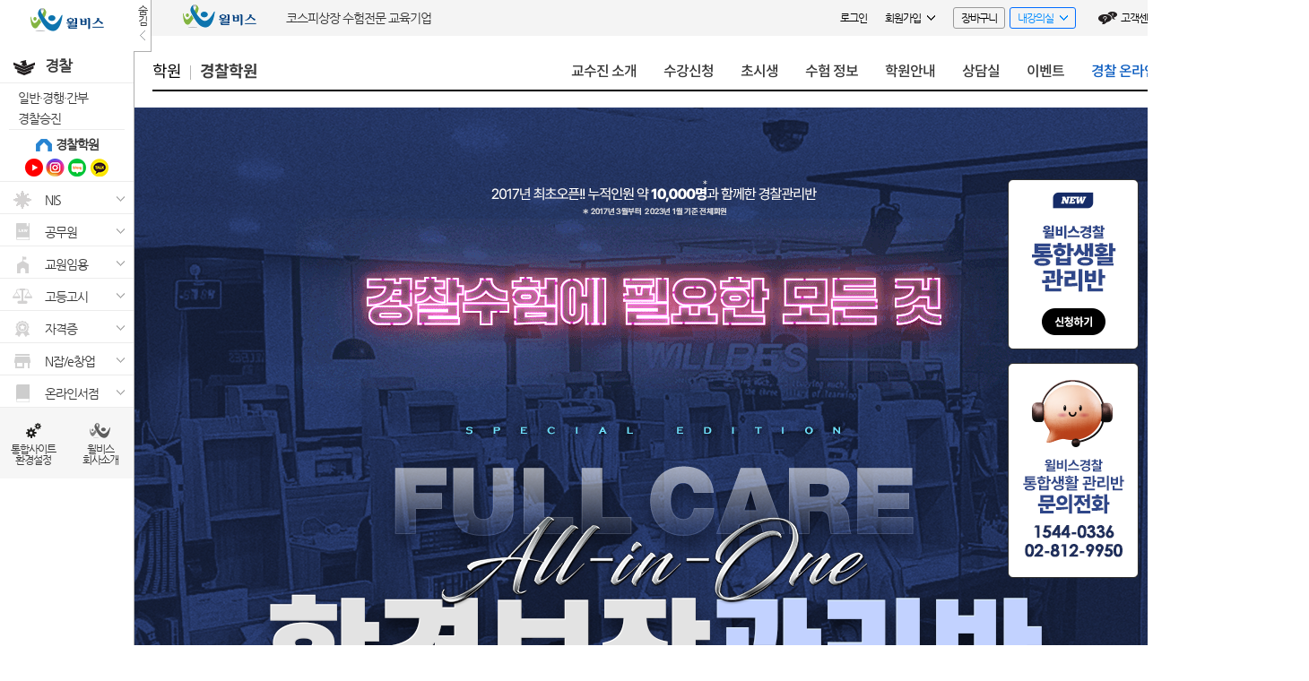

--- FILE ---
content_type: text/html; charset=UTF-8
request_url: https://police.willbes.net/pass/promotion/index/cate/3010/code/2884
body_size: 66225
content:
<!DOCTYPE html>
<html lang="en">
<head>
    <meta http-equiv="Content-Type" content="text/html; charset=UTF-8">
    <!-- Meta, title, CSS, favicons, etc. -->
    <meta charset="utf-8">
    <meta http-equiv="X-UA-Compatible" content="IE=edge">
            <meta name="viewport" content="width=1460">
        <title>윌비스 경찰 학원</title>

        <meta name="keywords" content="경찰공무원, 경찰시험, 경찰공무원인강, 경찰학원, 일반경찰, 경찰간부, 경찰승진, 해양경찰, AI, AI검색, 동영상검색, 자막, 자막검색, 자막제공, 서치클립, search clip, 인공지능, 인공지능검색">
    <meta name="description" content="경찰공무원, 경찰시험, 경찰공무원인강, 경찰학원, 일반경찰, 경찰간부, 경찰승진, 해양경찰, AI, AI검색, 동영상검색, 자막, 자막검색, 자막제공, 서치클립, search clip, 인공지능, 인공지능검색">
    <meta property="og:description" content="경찰공무원, 경찰시험, 경찰공무원인강, 경찰학원, 일반경찰, 경찰간부, 경찰승진, 해양경찰, AI, AI검색, 동영상검색, 자막, 자막검색, 자막제공, 서치클립, search clip, 인공지능, 인공지능검색">
    
    <link rel="shortcut icon" href="/public/uploads/willbes/site/2002/favicon_2002_1554193649.ico"/>
    <meta name="naver-site-verification" content="45d5415784b0624d65936c4eea5f3b18da42d821"/>
<meta property="og:type" content="website">
<meta property="og:title" content="윌비스 경찰 학원">
<meta property="og:image" content="https://www.willbes.net/public/images/willbes/main/police_open.jpg">
<meta property="og:url" content="https://police.willbes.net/pass">
<META http-equiv="Expires" content="-1"> 
<META http-equiv="Pragma" content="no-cache"> 
<META http-equiv="Cache-Control" content="No-Cache"> 
    <!-- CSS -->
    <!-- Slider jQuery -->
    <link rel="stylesheet" href="/public/vendor/jquery/bxslider/jquery.bxslider.min.css">
    <!-- UI -->
    <link rel="stylesheet" href="/public/vendor/jquery/v.1.12.1/jquery-ui.css">
    <!-- bootstrap-datepicker -->
    <link rel="stylesheet" href="/public/vendor/bootstrap/datepicker/css/bootstrap-datepicker.standalone.min.css">
    <!-- PNotify -->
    <link href="/public/vendor/pnotify/pnotify.css" rel="stylesheet">
    <link href="/public/vendor/pnotify/pnotify.buttons.css" rel="stylesheet">
    <link href="/public/vendor/pnotify/pnotify.nonblock.css" rel="stylesheet">
    <link href="/public/css/willbes/pnotify.custom.css" rel="stylesheet">
    <!-- Custom Theme Style -->
    <link href="/public/css/willbes/basic.css?ver=1769162441" rel="stylesheet">
    <link href="/public/css/willbes/style.css?ver=1769162441" rel="stylesheet">
    <!--// CSS -->
    <!-- JAVASCRIPT -->
    <!-- jQuery -->
    <script src="/public/vendor/jquery/v.2.2.3/jquery.min.js"></script>
    <script src="/public/vendor/jquery/form/jquery.form.js"></script>
    <script src="/public/vendor/jquery/v.1.12.1/jquery-ui.js"></script>
    <!--// JAVASCRIPT -->
</head>
<body>
    <!-- Gnb -->
    <div id="Gnb" class="NGR Gnb-md">
            <div class="toggle-Btn gnb-Close">
                <a href="#none">
                    <div class="Txt c_both">숨김</div><span class="arrow-Btn">></span>
                </a>
            </div>
            <div class="logo">
                <a href="//www.willbes.net/"><img src="/public/img/willbes/gnb/logo.gif"></a>
            </div>

                            <!-- gnb site menu -->
                <div class="topView">
                                        <h1>
                        <img src="/public/img/willbes/gnb/icon_police.png">경찰
                    </h1>
                    <h4>
                        <ul>
                                                                                                                                    <li class="dropdown">
                                        <a href="//police.willbes.net/home/index/cate/3001" target="_self" class="">일반&middot;경행&middot;간부</a>
                                                                                  
                                                                               
                                    </li>
                                                                                                                                                                    <li class="dropdown">
                                        <a href="//police.willbes.net/home/index/cate/3006" target="_self" class="">경찰승진</a>
                                                                                  
                                                                               
                                    </li>
                                                                                                                                                                    <li class="Acad">
                                        <a class="willbes-Acad-Tit strong" href="//police.willbes.net/pass/home/index" target="_self">경찰학원</a>
                                        <dl class="sns-Btn">
                                                                                        <!--경찰-->
                                            <dt>
                                                <a href="https://www.youtube.com/channel/UCQ-jvqaobw6E9EvnFO88vwQ" target="_blank">
                                                    <img src="/public/img/willbes/gnb/icon_youtube.png" title="유튜브">
                                                </a>
                                            </dt>
                                            <dt>
                                                <a href="https://www.instagram.com/willbescop" target="_blank">
                                                    <img src="/public/img/willbes/gnb/icon_Instagram.png" title="인스타그램">
                                                </a>
                                            </dt>
                                            <dt>
                                                <a href="https://blog.naver.com/PostList.naver?blogId=willbes79&categoryNo=75&skinType=&skinId=&from=menu&userSelectMenu=true" target="_blank">
                                                    <img src="/public/img/willbes/gnb/icon_blog.png" title="블로그">
                                                </a>
                                            </dt>
                                            <dt>
                                                <a href="//police.willbes.net/pass/promotion/index/cate/3010/code/1789">
                                                    <img src="/public/img/willbes/gnb/icon_kakao.png" title="카카오톡">
                                                </a>
                                            </dt>
                                            
                                            
                                                                                      
                                        </dl>
                                    </li>
                                                                                                
                        </ul>
                    </h4>
                </div>
                                                        <!-- gnb menu -->
            <div class="gnb-List">
                                                                                                                        <div class="gnb-List-Tit">
                                                        <a href="#none">
                                <div class="willbes-icon_sm">
                                    <img src="/public/img/willbes/gnb/icon_nis_sm.gif">
                                </div>
                                <span class="Txt">NIS<span class="arrow-Btn">></span></span>
                            </a>
                        </div>
                        <div class="gnb-List-Depth">
                            <dl>
                                                                                                            <dt class="GN"><a href="//nis.willbes.net/home/index/cate/3185" target="_self">국정원 &amp; 경호처</a></dt>
                                                                                                </dl>
                        </div>                        
                                                                                                        <div class="gnb-List-Tit">
                                                        <a href="#none">
                                <div class="willbes-icon_sm">
                                    <img src="/public/img/willbes/gnb/icon_pass_sm.gif">
                                </div>
                                <span class="Txt">공무원<span class="arrow-Btn">></span></span>
                            </a>
                        </div>
                        <div class="gnb-List-Depth">
                            <dl>
                                                                                                            <dt class="GN"><a href="//pass.willbes.net/intro/index" target="_self">메인(통합)</a></dt>
                                                                            <dt class="GN"><a href="//pass.willbes.net/home/index/cate/3019" target="_self">9급</a></dt>
                                                                            <dt class="GN"><a href="//pass.willbes.net/home/index/cate/3020" target="_self">7급 전문과목</a></dt>
                                                                            <dt class="GN"><a href="//pass.willbes.net/home/index/cate/3103" target="_self">7급 PSAT</a></dt>
                                                                            <dt class="GN"><a href="//pass.willbes.net/home/index/cate/3035" target="_self">법원직</a></dt>
                                                                            <dt class="GN"><a href="//pass.willbes.net/home/index/cate/3019" target="_self">교정직&middot;교정승진</a></dt>
                                                                            <dt class="GN"><a href="//pass.willbes.net/home/index/cate/3028" target="_self">기술직</a></dt>
                                                                            <dt class="GN"><a href="//pass.willbes.net/home/index/cate/3024" target="_self">군무원</a></dt>
                                                                            <dt class="GN"><a href="//pass.willbes.net/home/index/cate/3030" target="_self">공무원승진(전직)</a></dt>
                                                                            <dt class="GA"><a href="//pass.willbes.net/pass/home/index" target="_self">공무원학원</a></dt>
                                                                                                </dl>
                        </div>                        
                                                                                                        <div class="gnb-List-Tit">
                                                        <a href="#none">
                                <div class="willbes-icon_sm">
                                    <img src="/public/img/willbes/gnb/icon_ssam_sm.gif">
                                </div>
                                <span class="Txt">교원임용<span class="arrow-Btn">></span></span>
                            </a>
                        </div>
                        <div class="gnb-List-Depth">
                            <dl>
                                                                                                            <dt class="GN"><a href="//ssam.willbes.net" target="_self">윌비스임용</a></dt>
                                                                                                </dl>
                        </div>                        
                                                                                                        <div class="gnb-List-Tit">
                                                        <a href="#none">
                                <div class="willbes-icon_sm">
                                    <img src="/public/img/willbes/gnb/icon_gosi_sm.gif">
                                </div>
                                <span class="Txt">고등고시<span class="arrow-Btn">></span></span>
                            </a>
                        </div>
                        <div class="gnb-List-Depth">
                            <dl>
                                                                                                            <dt class="GN"><a href="//gosi.willbes.net/home/index/cate/3094" target="_self">5급행정</a></dt>
                                                                            <dt class="GN"><a href="//gosi.willbes.net/home/index/cate/3095" target="_self">국립외교원</a></dt>
                                                                            <dt class="GN"><a href="//gosi.willbes.net/home/index/cate/3096" target="_self">5급PSAT</a></dt>
                                                                            <dt class="GN"><a href="//gosi.willbes.net/home/index/cate/3097" target="_self">5급헌법</a></dt>
                                                                            <dt class="GN"><a href="//gosi.willbes.net/home/index/cate/3099" target="_self">변호사시험</a></dt>
                                                                            <dt class="GN"><a href="//gosi.willbes.net/home/index/cate/3098" target="_self">법원행시</a></dt>
                                                                                                </dl>
                        </div>                        
                                                                                                        <div class="gnb-List-Tit">
                                                        <a href="#none">
                                <div class="willbes-icon_sm">
                                    <img src="/public/img/willbes/gnb/icon_job_sm.gif">
                                </div>
                                <span class="Txt">자격증<span class="arrow-Btn">></span></span>
                            </a>
                        </div>
                        <div class="gnb-List-Depth">
                            <dl>
                                                                                                            <dt class="GN"><a href="//job.willbes.net/home/index/cate/309002" target="_self">공인노무사</a></dt>
                                                                            <dt class="GN"><a href="//job.willbes.net/home/index/cate/309003" target="_self">감정평가사</a></dt>
                                                                            <dt class="GN"><a href="//job.willbes.net/home/index/cate/309004" target="_self">변리사</a></dt>
                                                                            <dt class="GN"><a href="//job.willbes.net/home/index/cate/309007" target="_self">손해평가사</a></dt>
                                                                            <dt class="GA"><a href="//job.willbes.net/pass/offLecture/index?cate_code=3111" target="_blank">노무&middot;감평학원</a></dt>
                                                                            <dt class="GA"><a href="//job.willbes.net/home/index/cate/309004" target="_blank">변리사학원</a></dt>
                                                                                                </dl>
                        </div>                        
                                                                                                        <div class="gnb-List-Tit">
                                                        <a href="#none">
                                <div class="willbes-icon_sm">
                                    <img src="/public/img/willbes/gnb/icon_njob_sm.gif">
                                </div>
                                <span class="Txt">N잡/e창업<span class="arrow-Btn">></span></span>
                            </a>
                        </div>
                        <div class="gnb-List-Depth">
                            <dl>
                                                                                                            <dt class="GN"><a href="//www.njobler.net/" target="_blank">자기계발</a></dt>
                                                                                                </dl>
                        </div>                        
                                                                                                        <div class="gnb-List-Tit">
                                                        <a href="#none">
                                <div class="willbes-icon_sm">
                                    <img src="/public/img/willbes/gnb/icon_book_sm.gif">
                                </div>
                                <span class="Txt">온라인서점<span class="arrow-Btn">></span></span>
                            </a>
                        </div>
                        <div class="gnb-List-Depth">
                            <dl>
                                                                                                            <dt class="GN"><a href="//book.willbes.net" target="_self">윌스토리</a></dt>
                                                                                                </dl>
                        </div>                        
                                                                                                                                                            </div>
                        <!-- gnb site setting -->
            <ul class="gnb-List-Sub p_re">
                <li>
                    <a class="setting" href="#none" onclick="openWin('SettingForm')">
                        <img src="/public/img/willbes/gnb/icon_setting.gif">
                        <div class="Txt">통합사이트<br/>환경설정</div>
                    </a>
                    <!-- willbes Setting -->
                    <div id="SettingForm" class="Layer-Box" style="display: none">
                        <a class="closeBtn" href="#none" onclick="closeWin('SettingForm')">
                            <img src="/public/img/willbes/gnb/close.png">
                        </a>
                        <form id="setting_form" name="setting_form" method="POST" onsubmit="return false;">
                            <div class="Layer-Tit tx-dark-black bdb-black2 NSK">
                                윌비스 통합 <span class="tx-dark-blue">사이트 환경설정</span>
                            </div>
                            <div class="Layer-Login GM tx-left">
                                <div class="chkBox-Save">
                                    <div class="tx-gray">
                                        <strong>추후 접속 시 현재 페이지를</strong>
                                    </div>
                                                                        <span>
                                        <input type="checkbox" id="add_favorite" name="add_favorite" class="iptSave" onclick="">
                                        <label for="add_favorite" class="labelSave tx-gray">즐겨찾기로</label>
                                    </span>
                                </div>
                                <div class="chkBox-Save">
                                    <div class="tx-gray">
                                        <strong>추후 접속 시 통합 네비게이션 영역을</strong>
                                    </div>
                                    <span>
                                        <input type="radio" id="fold_gnb" name="gnb_size" value="sm" class="iptSave">
                                        <label for="fold_gnb" class="labelSave tx-gray">숨김</label>
                                    </span>
                                    <span>
                                        <input type="radio" id="unfold_gnb" name="gnb_size" value="md" class="iptSave" checked="checked">
                                        <label for="unfold_gnb" class="labelSave tx-gray">펼침</label>
                                    </span>
                                </div>
                            </div>
                            <div class="Layer-Btn NSK widthAuto320">
                                <span>
                                    <button type="button" class="cf-Btn bg-dark-gray bd-gray" onclick="closeWin('SettingForm')">
                                        <span>닫기</span>
                                    </button>
                                </span>
                                <span>
                                    <button type="button" name="btn_setting_apply" class="cf-Btn bg-blue bd-dark-blue">
                                        <span>적용</span>
                                    </button>
                                </span>
                            </div>
                        </form>
                    </div>
                    <!-- End willbes Setting -->
                </li>
                <li>
                    <a class="intro" href="//www.willbes.net/company/">
                        <img src="/public/img/willbes/gnb/icon_intro.gif">
                        <div class="Txt">윌비스<br/>회사소개</div>
                    </a>
                </li>
            </ul>
        </div>
    
    <!-- top banner-->
    
    <!-- topnav -->
    <!-- Header -->
<style>
    #Header .logoBox{display: flex; justify-content: center; align-items: center;}
    #Header .logoBox .logo{width:149px; height: 40px; background: url(/public/img/willbes/gnb/logo.gif) no-repeat center center; background-size: cover;  background-position: 0 -4px;}
    #Header .logoBox .logo a{display: block; width: 100%; height: 100%;}
    #Header .logoBox .txt{color:#333 !important;}
</style>
<div id="Header" class="NGR c_both">
    <div class="widthAuto">
        <div class="topnavTxt police">            
                            <!-- 내 인생 모든 시험, <span class="tx-color">윌비스</span>로 합격하다! -->
                <div class="logoBox">
                    <span class="logo"><a href="//www.willbes.net/"></a></span>
                    <span class="txt">코스피상장 수험전문 교육기업</span>
                </div>
                    </div>
        <div class="loginDepth p_re">
            <ul class="myLog">
                                                                                        <li class="Login">
                                <a class="Tit" href="//www.willbes.net/member/login/?rtnUrl=%2F%2Fpolice.willbes.net%2Fpass%2Fpromotion%2Findex%2Fcate%2F3010%2Fcode%2F2884" >로그인</a>
                            </li>
                                                <li class="joinUs dropdown">
                            <a class="Tit" href="//www.willbes.net/member/join/?ismobile=0&amp;sitecode=2002">회원가입<span class="arrow-Btn">></span></a>
                            <div class="drop-Box joinUs-Box">
                                <ul>
                                    <li>
                                        <a href="//www.willbes.net/member/find/id/">아이디찾기</a>
                                    </li>
                                    <li>
                                        <a href="//www.willbes.net/member/find/pwd/">비밀번호 찾기</a>
                                    </li>
                                </ul>
                            </div>
                        </li>
                                                                <li class="myCart">
                            <a class="Tit" href="//police.willbes.net/pass/cart/index">장바구니</a>
                        </li>
                                        <li class="myPage dropdown">
                        <a class="Tit" href="//www.willbes.net/classroom/home/index">내강의실<span class="arrow-Btn">></span></a>
                        <div class="drop-Box myPage-Box">
                            <ul>
                                <li>
                                    <a href="//www.willbes.net/classroom/on/list/ongoing">수강중인 강의</a>
                                </li>
                                                                                                <li>
                                    <a href="//www.willbes.net/classroom/pass/index">PASS 강의</a>
                                </li>
                                                                <li>
                                    <a href="//www.willbes.net/classroom/order/index">주문/배송조회</a>
                                </li>
                                <li>
                                    <a href="//www.willbes.net/classroom/message/index">새쪽지</a>
                                </li>
                            </ul>
                        </div>
                    </li>
                                <li class="csCenter">
                    <a class="Tit" href="//police.willbes.net/pass/support/main">고객센터</a>
                </li>
            </ul>
        </div>
    </div>
</div>
    <!-- LoginForm -->
    <div id="LoginForm" class="Layer-Box" style="display: none">
        <form method="post" id="login_layer" name="login_layer" onsubmit=" return false; " >
            
<input type="hidden" name="_csrf_token" value="197077afff5d995529913ef45fda408a" />

            <input type="hidden" name="rtnUrl" value=" " >
            <a class="closeBtn" href="#none" onclick="closeWin('LoginForm')">
                <img src="/public/img/willbes/gnb/close.png">
            </a>
            <div class="Layer-Tit tx-dark-black NSK">
                윌비스 통합 <span class="tx-dark-blue">로그인</span>
            </div>
            <div class="Layer-Login GM widthAuto320">
                <div class="inputBox p_re">
                    <input type="text" id="layer_id" name="id" class="iptId" placeholder="아이디" maxlength="30" title="아이디">
                </div>
                <div class="inputBox p_re">
                    <input type="password" id="layer_pwd" name="pwd" class="iptPwd" placeholder="비밀번호" maxlength="30" title="비밀번호">
                </div>
                <div class="tx-red" style="display: block;" id="login_msg_layer"></div>
                <div class="chkBox-Save">
                    <input type="checkbox" id="id_save" name="id_save" class="iptSave">
                    <label for="id_save" class="labelSave tx-gray">아이디 저장</label>
                </div>
                <div class="Layer-Btn NSK widthAuto320">
                    <button type="submit" class="log-Btn bg-blue bd-dark-blue">
                        <span>로그인</span>
                    </button>
                </div>
                <ul class="btn-Txt tx-dark-black">
                    <li>
                        <span><a class="tx-dark-black" href="//www.willbes.net/member/find/id/">아이디</a>/<a class="tx-dark-black" href="//www.willbes.net/member/find/password">비밀번호찾기</a><span class="row-line">|</span></span>
                    </li>
                    <li>
                        <span><a class="tx-dark-blue" href="//www.willbes.net/member/join">회원가입</a></span>
                    </li>
                </ul>
            </div>
        </form>
    </div>

    
        <!-- content -->
            <script>
    var autocomplete_text = [];
    $(".unifiedSearch").autocomplete({
        source: autocomplete_text,
        select: function (event, ui) {
        },
        focus: function (event, ui) {
            return false;
        },
        delay: 0,
    });
</script>

            <div class="Menu widthAuto SPQR c_both">
                <h3>
            <ul class="menu-Tit">
                <li class="Tit">
                                            학원
                                    </li>
                                                <li class="subTit"><span class="row-line">|</span><a href="//police.willbes.net/pass/home/index">경찰학원</a></li>
                            </ul>
            <ul class="menu-List">
                                                        <li class=" ">
                                                <a href="//police.willbes.net/pass/professor/index" target="_self" class="">
                            교수진 소개
                                                    </a>
                                                                                                </li>
                                                        <li class="  dropdown ">
                                                <a href="//police.willbes.net/pass/offPackage/index/type/all?cate_code=3010&amp;campus_ccd=605001&amp;course_idx=1040" target="_self" class="">
                            수강신청
                                                    </a>
                                                                                    <div class="drop-Box list-drop-Box">
                                    <ul>
                                        <li class="Tit">수강신청</li>
                                                                                    <li><a href="//police.willbes.net/pass/offPackage/index/type/super?cate_code=3010&amp;campus_ccd=605001&amp;course_idx=1085" target="_self">올인원 슈퍼패스</a></li>
                                                                                    <li><a href="//police.willbes.net/pass/offLecture/index/type/all?cate_code=3010&amp;campus_ccd=605001&amp;course_idx=1550" target="_self">T-PASS</a></li>
                                                                                    <li><a href="//police.willbes.net/pass/offPackage/index/type/all?cate_code=3010&amp;campus_ccd=605001&amp;course_idx=1044&amp;search_text=UHJvZE5hbWU6W%2B2VmeybkOyghOyaqV0yMDI264WEIDHssKjrjIDruYQg64%2BZ7ZiV66qo7J2Y6rOg7IKsIOyihe2VqeuwmA%3D%3D" target="_self">종합반</a></li>
                                                                                    <li><a href="//police.willbes.net/pass/offLecture/index/type/all?cate_code=3010&amp;campus_ccd=605001&amp;course_idx=1044" target="_self">단과</a></li>
                                                                                    <li><a href="//police.willbes.net/pass/offLecture/index/type/all?cate_code=3010&amp;campus_ccd=605001&amp;course_idx=&amp;subject_idx=2273" target="_self">프리미엄P.T반</a></li>
                                                                                    <li><a href="//police.willbes.net/pass/offLecture/index/type/all?cate_code=3010&amp;campus_ccd=605001&amp;course_idx=1093" target="_self">통합생활관리반</a></li>
                                                                                    <li><a href="//police.willbes.net/pass/offPackage/index/type/all?cate_code=3010&amp;campus_ccd=&amp;course_idx=1541" target="_self">ALL CARE 관리반</a></li>
                                                                                    <li><a href="//police.willbes.net/pass/offLecture/index/type/interview?cate_code=3010&amp;subject_idx=1064&amp;course_idx=1047&amp;campus_ccd=605001" target="_self">면접</a></li>
                                                                                    <li><a href="//police.willbes.net/book/index/cate/3001" target="_self">교재구매</a></li>
                                                                            </ul>
                                </div>
                                                                        </li>
                                                        <li class="  dropdown ">
                                                <a href="//police.willbes.net/promotion/index/cate/3001/code/3628" target="_self" class="">
                            초시생
                                                    </a>
                                                                                    <div class="drop-Box list-drop-Box">
                                    <ul>
                                        <li class="Tit">초시생</li>
                                                                                    <li><a href="//police.willbes.net/promotion/index/cate/3001/code/3628" target="_self">초시생전략ZIP</a></li>
                                                                            </ul>
                                </div>
                                                                        </li>
                                                        <li class="  dropdown ">
                                                <a href="//police.willbes.net/pass/support/examAnnouncement/index" target="_self" class="">
                            수험 정보
                                                    </a>
                                                                                    <div class="drop-Box list-drop-Box">
                                    <ul>
                                        <li class="Tit">수험 정보</li>
                                                                                    <li><a href="//police.willbes.net/pass/support/examAnnouncement/index" target="_self">시험공고</a></li>
                                                                                    <li><a href="//police.willbes.net/pass/support/examNews/index" target="_self">수험뉴스</a></li>
                                                                                    <li><a href="//police.willbes.net/pass/support/examQuestion/index" target="_self">기출문제</a></li>
                                                                                    <li><a href="//police.willbes.net/pass/mockTestNew/apply/cate" target="_self">전국모의고사</a></li>
                                                                            </ul>
                                </div>
                                                                        </li>
                                                        <li class="  dropdown ">
                                                <a href="//police.willbes.net/pass/offinfo/boardInfo/index" target="_self" class="">
                            학원안내
                                                    </a>
                                                                                    <div class="drop-Box list-drop-Box">
                                    <ul>
                                        <li class="Tit">학원안내</li>
                                                                                    <li><a href="//police.willbes.net/pass/offinfo/boardInfo/index/116" target="_self">프리미엄 P.T반</a></li>
                                                                                    <li><a href="//police.willbes.net/pass/offinfo/boardInfo/index/107" target="_self">통합생활관리반</a></li>
                                                                                    <li><a href="//police.willbes.net/pass/offinfo/boardInfo/index/82" target="_self">강의실배정표</a></li>
                                                                                    <li><a href="//police.willbes.net/pass/offinfo/boardInfo/index/80" target="_self">강의시간표</a></li>
                                                                                    <li><a href="//police.willbes.net/lecture/index/cate/3001/pattern/free?course_idx=1077" target="_blank">보강동영상</a></li>
                                                                                    <li><a href="//police.willbes.net/pass/offinfo/boardInfo/index/89" target="_self">모의고사성적확인</a></li>
                                                                            </ul>
                                </div>
                                                                        </li>
                                                        <li class="  dropdown ">
                                                <a href="//police.willbes.net/pass/board/qna/index" target="_self" class="">
                            상담실
                                                    </a>
                                                                                    <div class="drop-Box list-drop-Box">
                                    <ul>
                                        <li class="Tit">상담실</li>
                                                                                    <li><a href="//police.willbes.net/pass/board/qna/index" target="_self">질문/답변</a></li>
                                                                                    <li><a href="//police.willbes.net/pass/consult/visitConsult/index" target="_self">방문상담예약</a></li>
                                                                                    <li><a href="//police.willbes.net/pass/consult/telConsult/index" target="_self">전화상담예약</a></li>
                                                                                    <li><a href="//police.willbes.net/pass/support/faq/index" target="_self">자주하는질문</a></li>
                                                                            </ul>
                                </div>
                                                                        </li>
                                                        <li class="  dropdown ">
                                                <a href="//police.willbes.net/pass/event/list/ongoing" target="_self" class="">
                            이벤트
                                                    </a>
                                                                                    <div class="drop-Box list-drop-Box">
                                    <ul>
                                        <li class="Tit">이벤트</li>
                                                                                    <li><a href="//police.willbes.net/pass/event/list/ongoing" target="_self">진행중인이벤트</a></li>
                                                                                    <li><a href="//police.willbes.net/pass/event/list/end" target="_self">마감된이벤트</a></li>
                                                                            </ul>
                                </div>
                                                                        </li>
                                                        <li class=" police  ">
                                                <a href="//police.willbes.net/home/index/cate/3001" target="_self" class="">
                            경찰 온라인
                                                            <span class="arrow-Btn">></span>
                                                    </a>
                                                                                                </li>
                            </ul>
        </h3>
                                        </div>
    <!-- Container -->
    <style type="text/css">
        .evtContent {
            width:100%;
            min-width:1120px !important;
            max-width:2000px !important;
            margin:0 auto;
            margin-top:20px !important;
            padding:0 !important;
            background:#fff;            
        }
        .evtContent span {vertical-align:top}
        .evtCtnsBox {width:100%; text-align:center; min-width:1120px; position:relative}
        .evtCtnsBox .wrap {width:1120px; margin:0 auto; position:relative}
        /*.evtCtnsBox .wrap a {border:1px solid #000}*/

        /************************************************************/

        .sky {position:fixed; top:200px; right:10px; z-index:10;}
        .sky a {display:block; margin-bottom:15px}

        .evt_top {background:url(https://static.willbes.net/public/images/promotion/2024/03/2886_top_bg.png) no-repeat center top; height:940px;}
        .evt_top img {position: absolute; top:124px; left:50%; margin-left:-400px; z-index: 1;}

        .wb_01 {background:#172240; padding:150px 0}
        .wb_01 a {position: absolute; bottom:50px; left:50%; width:400px; margin-left:-200px; background:#fff; color:#000; font-size:30px; font-weight:700; z-index: 1; padding:20px; border-radius:50px}
        .wb_01 a:hover {background:#ffd83b}

        .wb_02 {padding:150px 0 50px}

        .wb_03 {background:#f4f8f9; padding:150px 0}
        .wb_03 a {display:block; width:400px; margin:50px auto 150px; background:#000; color:#fff; font-size:30px; font-weight:700; z-index: 1; padding:20px; border-radius:50px}
        .wb_03 a:hover {background:#0070ce}
        .wb_03 div:last-child a {margin-bottom:0}
        .wb_03 .center {padding:150px 0;}

        .wb_04 {padding:150px 0}
        .wb_05 {background:#444444; padding:150px 0}

        /*이용안내*/        
        .wb_ctsInfo {text-align:left; padding:100px 0; background:#f4f4f4}
        .wb_ctsInfo p {font-size:24px !important; font-weight:bold;  letter-spacing:-1px; margin-bottom:10px; color:#111}
        .wb_tipBox {width:1000px; margin:0 auto; font-size:16px; line-height:1.4}
        .wb_tipBox > strong { font-weight:bold; color:#333; display:block; margin-bottom:20px}       	
        .wb_tipBox ol li {margin:25px 0 10px; list-style:decimal; margin-left:15px;}
        .wb_tipBox ul {margin-top:20px}
        .wb_tipBox ul li {margin-bottom:5px}	
        .wb_tip_orange {color:#c03011;}



    </style>

    <div class="evtContent SPQR" id="evtContainer">
        <div class="sky" id="QuickMenu">
            <a href="#evt_03"><img src="https://static.willbes.net/public/images/promotion/2024/03/2884_sky01.png" alt="신청하기" ></a>
            <img src="https://static.willbes.net/public/images/promotion/2024/03/2884_sky02.png" alt="문의전화" >
        </div>        

        <div class="evtCtnsBox evt_top" data-aos="fade-up">
            <img src="https://static.willbes.net/public/images/promotion/2024/03/2884_top_img.gif" alt="통합생활 관리반">
        </div>

        <div class="evtCtnsBox wb_01" data-aos="fade-up">
            <div class="wrap">
			    <img src="https://static.willbes.net/public/images/promotion/2024/03/2884_01.png" alt="합격을 케어"/>   
                <a href="https://police.willbes.net/pass/offPackage/index/type/all?cate_code=3010&campus_ccd=605001&course_idx=" target="_blank">관리반 접수 바로가기 ></a>  
            </div>      
		</div>

        <div class="evtCtnsBox wb_02" data-aos="fade-up">
			<img src="https://static.willbes.net/public/images/promotion/2024/03/2884_02.png" alt="통합생활관리반 소개"/>           
		</div>

        <div class="evtCtnsBox wb_03" data-aos="fade-up" id="evt_03" >    
            <div>
                <img src="https://static.willbes.net/public/images/promotion/2024/03/2884_03_01.png" alt=""/>
                            </div>
            <div class="center">
                <img src="https://static.willbes.net/public/images/promotion/2024/03/2884_03_02.png" alt=""/>
                            </div>
            <div>
                <img src="https://static.willbes.net/public/images/promotion/2024/03/2884_03_03.png" alt=""/>
                <a href="https://police.willbes.net/pass/offPackage/index/type/all?cate_code=3010&campus_ccd=605001&course_idx=" target="_blank">관리반 접수 바로가기 ></a> 
            </div>    
		</div>

        <div class="evtCtnsBox wb_04" data-aos="fade-up">            
            <img src="https://static.willbes.net/public/images/promotion/2024/03/2884_04.png"  alt="2"/>       
		</div>
   
        <div class="evtCtnsBox wb_05" data-aos="fade-up">
            <img src="https://static.willbes.net/public/images/promotion/2024/03/2884_05.png"  alt=""/>       
		</div>

        <div class="wb_ctsInfo" id="ctsInfo">            
            <div class="wb_tipBox"> 
                <p>윌비스 경찰팀 올인원 합격보장관리반 상품안내 및 유의사항</p>
                <div id="txt1">                    
                    <ol>
                        <li><strong>[생활]</strong><br />
                        - 결제 후 입실일(예약) 지정 후 30일간( 예시> 1월 2일 결제, 2월 2일 만료일 / 2월 3일 퇴거일)<br /> 
                        - 만료일 5일전 연장의사 학원담당자에게 통보 연장시 만료일 2일전 결제, 미연장시 퇴거절차 진행<br />
                        - 퇴거시 청소 및 키반납 후 키보증금 환반 신청서 작성<br />
                        - 점호 및 출결 관리는 일요일과 공휴일은 진행되지 않으며 조교 근무 일정에 따라 진행이 안 되는 날이 있을 수 있습니다.<br />
                        - 내부 벌점 규정에 의한 생활 통제가 존재하며 점호 불참,소음,입실생간 불화,범죄 행위 등 벌점이 누적된 경우 강제 퇴실 조치가 있습니다.<br />
                        - <span class="wb_tip_orange">주말과 명절(3일-4일)에는 식사가 제공되지 않습니다.</span><br />
                        </li>
                        <li><strong>[실강 PASS]</strong><br />
                        - <span class="wb_tip_orange">국가재난, 정부 지침 등으로 인한 학원 휴원으로 실강 진행이 어려울 경우 동영상 강의로 대체될 수 있으며, 
                            이로 인한 해당기간 환불은 불가합니다.</span><br />
                        - 인강패스와 정규과정 외 특강 및 모의고사는 슈퍼패스 등록생에게 제공되는 무료혜택입니다.<br />
                        - 특강의 경우 별도의 신청이 필요합니다.<br />
                        - 일부 특강의 경우 별도의 결제가 필요할 수 있습니다.<br />
                        </li>
                        <li><strong>[인강 PASS]</strong><br />
                        - 불가피한 사정에 의해 진행되지 않은 강좌의 경우 대체 강좌로 제공되며, 이로 인한 환불은 불가합니다.<br />
                        - 아이디 공유, 타인 양도 등 부정사용 적발 시 환불없이 회원 자격이 박탈되며, 불법 행위 시안에 따라 민형사상 조치가 있을 수 있습니다.<br />
                        - 온/오프라인 동시 진행되는 이벤트성 특강의 경우 인강에 미지급되거나 이벤트가 종료된 후 제공될 수 있습니다.<br />
                        </li>                   
                        <li><strong>[환불 규정]</strong><br />
                        - 혜택 이용 여부에 따른 환불<br />
                        통합생활관리반은 숙박,식사,실강,인강 등이 통합된 패키지 상품으로 등록 시점에 담당자와 협의를 거친 경우를 제외하고 
                        혜택 이용 여부에 따른 <b>부분적인 금액 공제는 불가</b>합니다.<br />
                        <span class="wb_tip_orange">(ex: 총 6개월 과정을 등록하였는데 2개월은 식당을 이용하지 않았으니 해당 부분 환불해주세요. X)</span><br />
                        <span class="wb_tip_orange">(ex: 인강PASS를 이용하지 않으니 인강 비용만큼 금액 공제해 주세요. X)</span><br />
                        </li>
                        <li>중도 환불 시 무료 혜택 금액을 차감하고 환불됩니다.<br>
                        <span class="wb_tip_orange">- 이용 기간에 따른 환불(교육청 환불 기준 준수)<br>
                        - 고시원 과 식사의 경우 결제 후 중도 환불이 불가하여 월 단위 정산 후 환불 진행</span></li>      
                        <li class="wb_tip_orange">교재는 별도 구매</li>
                        <li class="wb_tip_orange">고시원 자리가 없는 경우 다른 고시원으로 안내받으실 수 있습니다.</li>                               
                    </ol>
                </div> 
                   
                <div>※ 이용문의 : 고객만족센터 1544-0336</div>
            </div>  
        </div>  
       
	</div>
    <!-- End Container -->


    <link href="/public/js/willbes/dist/aos.css" rel="stylesheet">
    <script src="/public/js/willbes/dist/aos.js"></script>
    <script>
        $(document).ready(function() {
            AOS.init();
        });
    </script>

        <script type="text/javascript">
        function goCartNDirectPay(ele_id, field_name, cart_type, learn_pattern, is_direct_pay, cart_onoff_type)
    {
        alert("로그인 후 이용하여 주십시오.");
location.href = "//www.willbes.net/member/login/?rtnUrl=%2F%2Fpolice.willbes.net%2Fpass%2Fpromotion%2Findex%2Fcate%2F3010%2Fcode%2F2884";
return;

        var cart_url = (cart_onoff_type == 'off') ? "//police.willbes.net/pass/cart/store" : "//police.willbes.net/pass/cart/store";
        var $regi_form = $('#' + ele_id);
        var $prod_code = $regi_form.find('input[name="' + field_name + '"]:checked');   // 상품코드
        var $is_chk = $regi_form.find('input[name="is_chk"]');  // 동의여부
        var params;

        if ($is_chk.length > 0) {
            if ($is_chk.is(':checked') === false) {
                alert('이용안내에 동의하셔야 합니다.');
                $is_chk.focus();
                return;
            }
        }

        if ($prod_code.length < 1) {
            alert('강좌를 선택해 주세요.');
            return;
        }

                params = [
            { 'name' : '_csrf_token', 'value' : '197077afff5d995529913ef45fda408a' },
            { 'name' : '_method', 'value' : 'POST' },
            { 'name' : 'cart_type', 'value' : cart_type },
            { 'name' : 'learn_pattern', 'value' : learn_pattern },
            { 'name' : 'is_direct_pay', 'value' : is_direct_pay }
        ];

                $prod_code.each(function() {
            params.push({ 'name' : 'prod_code[]', 'value' : $(this).val() + ':613001:' + $(this).val() });
        });

                formCreateSubmit(cart_url, params, 'POST');
    }

        function dDayCountDown(end_date, end_time, dis_type, ele_id) {
        if(!end_time) end_time = '00:00';
        if(!dis_type) dis_type = 'img';
        if(!ele_id){
            if(dis_type === 'img'){
                ele_id = 'newTopDday';
            }else{
                ele_id = 'ddayCountText';
            }
        }

        var dday = moment(end_date + ' ' + end_time + ':00', 'YYYY-MM-DD HH:mm:ss');
        var now, distance;
        var d, h, m, s;

        var dDayCountRepeat = setInterval(function(){
            now = moment().format('YYYY-MM-DD HH:mm:ss');
            distance = dday.diff(now, 'milliseconds');

            if (distance <= 0) {
                d=0;h=0;m=0;s=0;
                $('#' + ele_id).hide();
                clearInterval(dDayCountRepeat);
            } else {
                d = Math.floor(distance / (1000 * 60 * 60 * 24));
                h = Math.floor((distance % (1000 * 60 * 60 * 24)) / (1000 * 60 * 60));
                m = Math.floor((distance % (1000 * 60 * 60)) / (1000 * 60));
                s = Math.floor((distance % (1000 * 60)) / 1000);

                if (h < 10) {
                    h = '0' + h;
                }
                if (m < 10) {
                    m = '0' + m;
                }
                if (s < 10) {
                    s = '0' + s;
                }

                if(dis_type === 'img') {
                    $('#dd1').attr('src', 'https://static.willbes.net/public/images//promotion/common/' + parseInt(d / 10) + '.png');
                    $('#dd2').attr('src', 'https://static.willbes.net/public/images//promotion/common/' + parseInt(d % 10) + '.png');

                    $('#hh1').attr('src', 'https://static.willbes.net/public/images//promotion/common/' + parseInt(h / 10) + '.png');
                    $('#hh2').attr('src', 'https://static.willbes.net/public/images//promotion/common/' + parseInt(h % 10) + '.png');

                    $('#mm1').attr('src', 'https://static.willbes.net/public/images//promotion/common/' + parseInt(m / 10) + '.png');
                    $('#mm2').attr('src', 'https://static.willbes.net/public/images//promotion/common/' + parseInt(m % 10) + '.png');

                    $('#ss1').attr('src', 'https://static.willbes.net/public/images//promotion/common/' + parseInt(s / 10) + '.png');
                    $('#ss2').attr('src', 'https://static.willbes.net/public/images//promotion/common/' + parseInt(s % 10) + '.png');
                }else {
                    $('#' + ele_id).html(d + '일 ' + h + ':' + m + ':' + s);
                }
            }

        }, 1000);
    }

        function copyTxt(copy_txt){
        if(!copy_txt) copy_txt = location.protocol + '//' + location.host + location.pathname;

        if (typeof window.clipboardData == 'object') {
            var check = window.clipboardData.setData('Text', copy_txt);
            if (check !== false) {
                alert("복사되었습니다. Ctrl+v 를 눌러 붙여넣기해 주세요.");
            }
        } else {
            var copy = function (e) {
                e.preventDefault();
                alert("복사되었습니다. Ctrl+v 를 눌러 붙여넣기해 주세요.");

                if (e.clipboardData) {
                    e.clipboardData.setData('text/plain', copy_txt);
                }
            };

            window.addEventListener('copy', copy);
            document.execCommand('copy');
            window.removeEventListener('copy', copy);
        }
    }

    function list_quiz(quiz_id) {
        alert("로그인 후 이용하여 주십시오.");
location.href = "//www.willbes.net/member/login/?rtnUrl=%2F%2Fpolice.willbes.net%2Fpass%2Fpromotion%2Findex%2Fcate%2F3010%2Fcode%2F2884";
return;

        var ele_id = 'quiz_layer_box';
        var data = {
            'quiz_id' : quiz_id
        };
        var _url = frontUrl('/quiz/index');

        if (quiz_id == '') {
            alert('퀴즈 아이디가 없습니다. 관리자에게 문의해주세요.');
            return false;
        }

        sendAjax(_url, data, function(ret) {
            $('#' + ele_id).html(ret).show().css('display', 'block').trigger('create');
            $('#popup').bPopup();
        }, showAlertError, false, 'GET', 'html');
    }

        function show_quiz(quiz_id, quiz_set_id, unit_num, is_quiz_member, show_type, row_num, member_quiz_today_type, page_num) {
        var ele_id = 'quiz_layer_box';
        var data = {
            'quiz_id' : quiz_id,
            'quiz_set_id' : quiz_set_id,
            'unit_num' : unit_num,
            'page_num' : page_num
        };
        var _url = frontUrl('/quiz/show');

        alert("로그인 후 이용하여 주십시오.");
location.href = "//www.willbes.net/member/login/?rtnUrl=%2F%2Fpolice.willbes.net%2Fpass%2Fpromotion%2Findex%2Fcate%2F3010%2Fcode%2F2884";
return;

        if (quiz_id == '' || quiz_set_id == '') {
            alert('퀴즈 아이디가 없습니다. 관리자에게 문의해주세요.');
            return false;
        }

        if (is_quiz_member == 'N') {
            if (member_quiz_today_type == 'N') {
                alert('금일까지 모두 퀴즈에 참여하였습니다.');
                return false;
            }
            if (show_type == 'Y') {
                if (row_num > 1) {
                    alert('이전 퀴즈 먼저 참여해주세요.');
                    return false;
                }
            } else {
                alert('이전 퀴즈 먼저 참여해주세요.');
                return false;
            }
        }

        sendAjax(_url, data, function(ret) {
            $('#' + ele_id).html(ret).show().css('display', 'block').trigger('create');
            /*$('#popup').bPopup();*/
        }, showAlertError, false, 'GET', 'html');
    }

    function stor_quiz_answer() {
        var $quiz_regi_form = $('#quiz_regi_form');
        var _url = frontUrl('/quiz/store');
        ajaxSubmit($quiz_regi_form, _url, function(ret) {
            if(ret.ret_cd) {
                show_quiz($quiz_regi_form.find("input[name='quiz_id']").val()
                    ,$quiz_regi_form.find("input[name='quiz_set_id']").val()
                    ,$quiz_regi_form.find("input[name='unit_num']").val()
                    ,'N' ,'Y' ,'1' ,'Y'
                    ,$quiz_regi_form.find("input[name='page_num']").val()
                )
            }
        }, showValidateError, quiz_addValidate, false, 'alert');
    }

    function quiz_addValidate() {
        var answer_num = $(":input:radio[name=answer_id]:checked").length;
        if (answer_num < 1) {
            alert('답을 선택해 주세요.');
            return false;
        }
        return true;
    }

    function finish_quiz(qm_idx) {
        var $quiz_regi_form = $('#quiz_regi_form');
        var _url = frontUrl('/quiz/storeFinish');
        var data = {
            '_csrf_token' : $quiz_regi_form.find('input[name="_csrf_token"]').val(),
            '_method' : 'PUT',
            'qm_idx' : qm_idx
        };

        sendAjax(_url, data, function(ret) {
            if (ret.ret_cd) {
                list_quiz($quiz_regi_form.find("input[name='quiz_id']").val());
            }
        }, function(ret, status){
            alert(ret.ret_msg);
        }, false, 'POST');
    }

    //프로모션 게시판 리스트
    function fnPromotionReviewList(page, board_type, ele_id) {
        var _board_type = (typeof board_type == "undefined" || board_type == null || board_type == "") ? '' : board_type;
        var _ele_id = (typeof ele_id == "undefined" || ele_id == null || ele_id == "") ? 'review_list' : ele_id;
        var _url = '//police.willbes.net/pass/promotion/listBoardAjax/code/2884';
        var data = {
            'page' : page
            //,'ele_id' : _ele_id
        };
        if (_board_type != '') {
            data['board_type'] = _board_type;
        }

        if (_ele_id != '') {
            data['ele_id'] = _ele_id;
        }

        sendAjax(_url, data, function(ret) {
            if (ret) {
                $("#"+_ele_id).html(ret);
            }
        }, showAlertError, false, 'GET', 'html');
    }

    //프로모션 게시판 등록
    function createPromotionBoard(board_type, ele_id) {
        alert("로그인 후 이용하여 주십시오.");
location.href = "//www.willbes.net/member/login/?rtnUrl=%2F%2Fpolice.willbes.net%2Fpass%2Fpromotion%2Findex%2Fcate%2F3010%2Fcode%2F2884";
return;

        var _board_type = (typeof board_type == "undefined" || board_type == null || board_type == "") ? '' : board_type;
        var _ele_id = (typeof ele_id == "undefined" || ele_id == null || ele_id == "") ? 'review_list' : ele_id;

        var data = {};
        var _url = '//police.willbes.net/pass/promotion/createPromotionBoard/code/2884';

        if (_board_type != '') {
            data['board_type'] = _board_type;
        }

        if (_ele_id != '') {
            data['ele_id'] = _ele_id;
        }

        sendAjax(_url, data, function(ret) {
            $('#create_board_box').html(ret).show().css('display', 'block').trigger('create');
        }, showAlertError, false, 'GET', 'html');
    }

    function fnDelPromotionBoard(idx,board_type,ele_id) {
        var _board_type = (typeof board_type == "undefined" || board_type == null || board_type == "") ? '' : board_type;
        var _ele_id = (typeof ele_id == "undefined" || ele_id == null || ele_id == "") ? 'review_list' : ele_id;

        var _url = '//police.willbes.net/pass/promotion/deletePromotionBoard';
        var data = {
            '_csrf_token' : '197077afff5d995529913ef45fda408a',
            '_method' : 'DELETE',
            'idx' : idx
        };

        if (confirm('삭제하시겠습니까?')) {
            sendAjax(_url, data, function(ret) {
                if (ret.ret_cd) {
                    alert('삭제 되었습니다.');
                    fnPromotionReviewList(1,_board_type,_ele_id);
                }
            }, showError, false, 'POST');
        }
    }

    //합격수기 리스트
    function fnReviewList(page,cate_code,subject_idx,keyword) {
        let _site_code = '2002'
        let _cate_code = (_site_code == '2005') ? '3010' : cate_code;   //고등고시인 경우 카테고리 고정
        let _url = '//police.willbes.net/pass/support/review/listReviewAjax';
        let data = {
            's_site_code' : _site_code,
            'list_cate_code' : _cate_code,
            'list_subject_idx' : subject_idx,
            'list_keyword' : keyword,
            'page' : page,
        };
        sendAjax(_url, data, function(ret) {
            if (ret) {
                $("#reviewListWrap").html(ret);
            }
        }, showAlertError, false, 'GET', 'html');
    }
</script>

    <!-- quicknav -->
    
    <!-- footer -->
    <div id="Footer" class="c_both">
    <div class="ft-Link">
        <div class="widthAuto">
            <ul>
                <li>
                    <a href="javascript:;" onclick="popupOpen('//www.willbes.net/company/agreement', 'agreement', '720', '600', null, null, 'no');">이용약관</a>
                    <span class="row-line">|</span>
                </li>
                <li>
                    <a href="javascript:;" onclick="popupOpen('//www.willbes.net/company/protect', 'protect', '720', '600', null, null, 'no');">개인정보 취급방침</a>
                                         <span class="row-line">|</span>
                                    </li>
                                 <li>
                    <a href="//police.willbes.net/pass/profRecruit/index">강사모집</a><span class="tx-white">&nbsp;131</span>
                </li>
                                            </ul>
        </div>
    </div>
    <div class="widthAuto">
        <address>
㈜윌비스 <span class="row-line">|</span> 대표 : 송주호 <span class="row-line">|</span> 사업자등록번호 : 108-85-23532 <span class="row-line">|</span> 원격평생교육시설 신고 제421호<br/>
통신판매업신고 : 제2011-서울동작-0075호 <strong>[<a href="https://www.ftc.go.kr/bizCommPop.do?wrkr_no=1088523532&area1=&area2=&currpage=1&searchKey=01&searchVal=윌비스&stdate=&enddate=" target="_blank" >정보확인</a>]</strong> <span class="row-line">|</span> 신고기관명 : 서울특별시 동작구<br/>
개인정보관리책임자 : 배성안(help@willbes.com)<br/>
주소 : 서울 동작구 노량진로 134 HS타워 5층~7층 (서울 동작구 노량진동 62-8) <span class="row-line">|</span> TEL : 1544-0336<br/>
Copyright © (주)윌비스. All Rights Reserved.
</address>

<div class="ft-KGinicis">
<img src='https://static.willbes.net/public/images/promotion/main/img_mark01.png' border="0" alt="클릭하시면 토스페이먼츠 결제시스템의 유효성을 확인하실 수 있습니다." style="cursor: pointer" Onclick=javascript:window.open("https://pgweb.tosspayments.com/ms/escrow/s_escrowYn.do?mertid=hanlimgosi","mark","scrollbars=no,resizable=no,width=500,height=683");>
</div>

    </div>
    <a href="#" class="top NSK">Top</a>
</div>
    <!-- scripts -->
    <!-- JAVASCRIPT -->
<!-- Slider -->
<script src="/public/vendor/jquery/bxslider/jquery.bxslider.min.js"></script>
<!-- PNotify -->
<script src="/public/vendor/pnotify/pnotify.js"></script>
<script src="/public/vendor/pnotify/pnotify.buttons.js"></script>
<script src="/public/vendor/pnotify/pnotify.nonblock.js"></script>
<!-- Moment -->
<script src="/public/vendor/moment/moment.min.js"></script>
<script src="/public/vendor/moment/moment-with-locales.js"></script>
<!-- bootstrap-datepicker -->
<script src="/public/vendor/bootstrap/datepicker/js/bootstrap-datepicker.min.js"></script>
<script src="/public/vendor/bootstrap/datepicker/js/bootstrap-datepicker.kr.js"></script>
<!-- jquery.chained -->
<script src="/public/vendor/jquery/chained/jquery.chained.min.js"></script>
<!-- jquery.chained2 -->
<script src="/public/vendor/jquery/chained/jquery.chained2.min.js"></script>
<!-- base64 -->
<script src="/public/vendor/base64/webtoolkit.base64.js"></script>
<!-- validator -->
<script src="/public/vendor/validator/validator.js"></script>
<!-- Custom Script -->
<script src="/public/js/util.js?ver=1769162441"></script>
<script src="/public/js/validation_util.js?ver=1769162441"></script>
<script src="/public/js/willbes/bxslider.js?ver=1769162441"></script>
<script src="/public/js/willbes/tabs.js?ver=1769162441"></script>
<script src="/public/js/willbes/sub.js?ver=1769162441"></script>
<script src="/public/js/willbes/app.js?ver=1769162441"></script>
<script src="/public/vendor/chartjs/Chart.js"></script>
<script src="/public/vendor/chartjs/Chart_utils.js"></script>
<!--// JAVASCRIPT -->
<!-- Common Site Script -->

<!--// Common Site Script -->

    <!-- post content -->
    
        <script src="/public/js/willbes/tracking.js?ver=1769162441"></script>
</body>
</html>

--- FILE ---
content_type: text/css
request_url: https://police.willbes.net/public/css/willbes/basic.css?ver=1769162441
body_size: 26387
content:
/* NotoSansCJK */
@font-face {
	font-family: "Noto Sans KR Regular";
	font-weight: 400;
	src: url("../../fonts/NotoSansCJK/noto-sans-kr-v12-korean_latin-regular.eot");
	/* IE9 Compat Modes */
	src: local("Noto Sans KR Regular"), local("NotoSansKR-Regular"),
		url("../../fonts/NotoSansCJK/noto-sans-kr-v12-korean_latin-regular.eot?#iefix") format("embedded-opentype"),
		/* IE6-IE8 */
		url("../../fonts/NotoSansCJK/noto-sans-kr-v12-korean_latin-regular.woff2") format("woff2"),
		/* Super Modern Browsers */
		url("../../fonts/NotoSansCJK/noto-sans-kr-v12-korean_latin-regular.woff") format("woff"),
		/* Modern Browsers */
		url("../../fonts/NotoSansCJK/noto-sans-kr-v12-korean_latin-regular.ttf") format("truetype"),
		/* Safari, Android, iOS */
		url("../../fonts/NotoSansCJK/noto-sans-kr-v12-korean_latin-regular.svg#NotoSansKR") format("svg");
	/* Legacy iOS */
}

/* NotoSansCJK Thin */
@font-face {
	font-family: "Noto Sans KR Thin";
	font-weight: 100;
	src: url("../../fonts/NotoSansCJK/noto-sans-kr-v12-korean_latin-100.eot");
	/* IE9 Compat Modes */
	src: local("Noto Sans KR Thin"), local("NotoSansKR-Thin"),
		url("../../fonts/NotoSansCJK/noto-sans-kr-v12-korean_latin-100.eot?#iefix") format("embedded-opentype"),
		/* IE6-IE8 */
		url("../../fonts/NotoSansCJK/noto-sans-kr-v12-korean_latin-100.woff2") format("woff2"),
		/* Super Modern Browsers */
		url("../../fonts/NotoSansCJK/noto-sans-kr-v12-korean_latin-100.woff") format("woff"),
		/* Modern Browsers */
		url("../../fonts/NotoSansCJK/noto-sans-kr-v12-korean_latin-100.ttf") format("truetype"),
		/* Safari, Android, iOS */
		url("../../fonts/NotoSansCJK/noto-sans-kr-v12-korean_latin-100.svg#NotoSansKR") format("svg");
	/* Legacy iOS */
}

/* NotoSansCJK Black */
@font-face {
	font-family: "Noto Sans KR Black";
	font-weight: 900;
	src: url("../../fonts/NotoSansCJK/noto-sans-kr-v12-korean_latin-900.eot");
	/* IE9 Compat Modes */
	src: local("Noto Sans KR Black"), local("NotoSansKR-Black"),
		url("../../fonts/NotoSansCJK/noto-sans-kr-v12-korean_latin-900.eot?#iefix") format("embedded-opentype"),
		/* IE6-IE8 */
		url("../../fonts/NotoSansCJK/noto-sans-kr-v12-korean_latin-900.woff2") format("woff2"),
		/* Super Modern Browsers */
		url("../../fonts/NotoSansCJK/noto-sans-kr-v12-korean_latin-900.woff") format("woff"),
		/* Modern Browsers */
		url("../../fonts/NotoSansCJK/noto-sans-kr-v12-korean_latin-900.ttf") format("truetype"),
		/* Safari, Android, iOS */
		url("../../fonts/NotoSansCJK/noto-sans-kr-v12-korean_latin-900.svg#NotoSansKR") format("svg");
	/* Legacy iOS */
}

/* NanumGothic Bold */
@font-face {
	font-family: "NanumGothic-Bold";
	src: url("../../fonts/NanumGothic/NanumGothic-Bold.eot");
	src: url("../../fonts/NanumGothic/NanumGothic-Bold.eot?#iefix") format("embedded-opentype"),
		url("../../fonts/NanumGothic/NanumGothic-Bold.woff2") format("woff2"),
		url("../../fonts/NanumGothic/NanumGothic-Bold.woff") format("woff"),
		url('../../fonts/NanumGothic/NanumGothic-Bold.ttf') format('truetype');
}

/* NanumGothic Extra Bold */
@font-face {
	font-family: "NanumGothic-ExtraBold";
	src: url("../../fonts/NanumGothic/NanumGothic-ExtraBold.eot");
	src: url("../../fonts/NanumGothic/NanumGothic-ExtraBold.eot?#iefix") format("embedded-opentype"),
		url("../../fonts/NanumGothic/NanumGothic-ExtraBold.woff2") format("woff2"),
		url("../../fonts/NanumGothic/NanumGothic-ExtraBold.woff") format("woff"),
		url('../../fonts/NanumGothic/NanumGothicExtraBold.ttf') format('truetype');
}

/* NanumGothic Regular */
@font-face {
	font-family: "NanumGothic-Regular";
	src: url("../../fonts/NanumGothic/NanumGothic-Regular.eot");
	src: url("../../fonts/NanumGothic/NanumGothic-Regular.eot?#iefix") format("embedded-opentype"),
		url("../../fonts/NanumGothic/NanumGothic-Regular.woff2") format("woff2"),
		url("../../fonts/NanumGothic/NanumGothic-Regular.woff") format("woff"),
		url('../../fonts/NanumGothic/NanumGothic.ttf') format('truetype');
}


/*@import url(//fonts.googleapis.com/earlyaccess/notosanskr.css);*/
@import url("https://fonts.googleapis.com/css?family=Nanum+Gothic:400,700,800");



@font-face {
	font-family: 'Spoqa Han Sans Neo';
	font-weight: 700;
	src: local('Spoqa Han Sans Neo Bold'),
		url('../../fonts/SpoqaHanSansNeo_TTF_subset/SpoqaHanSansNeo-Bold.woff2') format('woff2'),
		url('../../fonts/SpoqaHanSansNeo_TTF_subset/SpoqaHanSansNeo-Bold.woff') format('woff'),
		url('../../fonts/SpoqaHanSansNeo_TTF_subset/SpoqaHanSansNeo-Bold.ttf') format('truetype');
}


@font-face {
	font-family: 'Spoqa Han Sans Neo';
	font-weight: 500;
	src: local('Spoqa Han Sans Neo Medium'),
		url('../../fonts/SpoqaHanSansNeo_TTF_subset/SpoqaHanSansNeo-Medium.woff2') format('woff2'),
		url('../../fonts/SpoqaHanSansNeo_TTF_subset/SpoqaHanSansNeo-Medium.woff') format('woff'),
		url('../../fonts/SpoqaHanSansNeo_TTF_subset/SpoqaHanSansNeo-Medium.ttf') format('truetype');
}

@font-face {
	font-family: 'Spoqa Han Sans Neo';
	font-weight: 400;
	src: local('Spoqa Han Sans Neo Regular'),
		url('../../fonts/SpoqaHanSansNeo_TTF_subset/SpoqaHanSansNeo-Regular.woff2') format('woff2'),
		url('../../fonts/SpoqaHanSansNeo_TTF_subset/SpoqaHanSansNeo-Regular.woff') format('woff'),
		url('../../fonts/SpoqaHanSansNeo_TTF_subset/SpoqaHanSansNeo-Regular.ttf') format('truetype');
}

@font-face {
	font-family: 'Spoqa Han Sans Neo';
	font-weight: 300;
	src: local('Spoqa Han Sans Neo Light'),
		url('../../fonts/SpoqaHanSansNeo_TTF_subset/SpoqaHanSansNeo-Light.woff2') format('woff2'),
		url('../../fonts/SpoqaHanSansNeo_TTF_subset/SpoqaHanSansNeo-Light.woff') format('woff'),
		url('../../fonts/SpoqaHanSansNeo_TTF_subset/SpoqaHanSansNeo-Light.ttf') format('truetype');
}

@font-face {
	font-family: 'Spoqa Han Sans Neo';
	font-weight: 100;
	src: local('Spoqa Han Sans Neo Thin'),
		url('../../fonts/SpoqaHanSansNeo_TTF_subset/SpoqaHanSansNeo-Thin.woff2') format('woff2'),
		url('../../fonts/SpoqaHanSansNeo_TTF_subset/SpoqaHanSansNeo-Thin.woff') format('woff'),
		url('../../fonts/SpoqaHanSansNeo_TTF_subset/SpoqaHanSansNeo-Thin.ttf') format('truetype');
}



html {
	font-family: sans-serif;
	-webkit-text-size-adjust: 100%;
	-ms-text-size-adjust: 100%;
	height: 100%;
}

/*S 스크롤 부드럽게*/
html {
	scroll-behavior: smooth;
}

@@media (prefers-reduced-motion: reduce) {
	html {
		scroll-behavior: auto;
	}
}

/*스크롤 부드럽게 E*/

body {
	margin: 0;
	height: 100%;
}

article,
aside,
details,
figcaption,
figure,
footer,
header,
hgroup,
main,
menu,
nav,
section,
summary {
	display: block;
}

audio,
canvas,
progress,
video {
	display: inline-block;
	vertical-align: baseline;
}

audio:not([controls]) {
	display: none;
	height: 0;
}

[hidden],
template {
	display: none;
}

a {
	background-color: transparent;
}

a:active,
a:hover {
	outline: 0;
}

abbr[title] {
	border-bottom: 1px dotted;
}

b,
strong {
	font-weight: bold !important;
}

dfn {
	font-style: italic;
}

h1 {
	margin: 0.67em 0;
	font-size: 2em;
}

mark {
	color: #000;
	background: #ff0;
}

small {
	font-size: 80%;
}

sub,
sup {
	position: relative;
	font-size: 75%;
	line-height: 0;
	vertical-align: baseline;
}

sup {
	top: -0.5em;
}

sub {
	bottom: -0.25em;
}

img {
	border: 0;
}

svg:not(:root) {
	overflow: hidden;
}

figure {
	margin: 1em 40px;
}

hr {
	height: 0;
	-webkit-box-sizing: content-box;
	-moz-box-sizing: content-box;
	box-sizing: content-box;
}

pre {
	overflow: auto;
}

code,
kbd,
pre,
samp {
	font-family: monospace, monospace;
	font-size: 1em;
}

button,
input,
optgroup,
select,
textarea {
	margin: 0;
	font: inherit;
	color: inherit;
}

button {
	overflow: visible;
	border: 0;
}

button,
select {
	text-transform: none;
}

button,
html input[type="button"],
input[type="reset"],
input[type="submit"] {
	-webkit-appearance: button;
	cursor: pointer;
}

button[disabled],
html input[disabled] {
	cursor: default;
}

input[type="file"] {
	width: 100%;
}

button::-moz-focus-inner,
input::-moz-focus-inner {
	padding: 0;
	border: 0;
}

input {
	line-height: normal;
	vertical-align: middle;
}

input[type="checkbox"],
input[type="radio"],
input[type="file"] {
	-webkit-box-sizing: border-box;
	-moz-box-sizing: border-box;
	box-sizing: border-box;
	padding: 0;
	cursor: pointer;
}

input[type="number"]::-webkit-inner-spin-button,
input[type="number"]::-webkit-outer-spin-button {
	height: auto;
}

input[type="email"]::-webkit-inner-spin-button,
input[type="email"]::-webkit-outer-spin-button {
	height: auto;
}

input[type="search"] {
	-webkit-box-sizing: content-box;
	-moz-box-sizing: content-box;
	box-sizing: content-box;
	-webkit-appearance: textfield;
}

input[type="search"]::-webkit-search-cancel-button,
input[type="search"]::-webkit-search-decoration {
	-webkit-appearance: none;
}

input:focus {
	border: 1px solid #1087ef !important;
}

fieldset {
	padding: 0.35em 0.625em 0.75em;
	margin: 0 2px;
	border: 1px solid #c0c0c0;
}

legend {
	padding: 0;
	border: 0;
}

textarea {
	overflow: auto;
}

optgroup {
	font-weight: bold;
}

table {
	border-spacing: 0;
	border-collapse: collapse;
	border-style: none;
	padding: 0;
	width: 100%;
}

td,
th {
	padding: 0;
	border-spacing: 0;
	border-style: none;
}

* {
	-webkit-box-sizing: border-box;
	-moz-box-sizing: border-box;
	box-sizing: border-box;
}

*:before,
*:after {
	-webkit-box-sizing: border-box;
	-moz-box-sizing: border-box;
	box-sizing: border-box;
}

/* START */
html,
body,
div,
span,
applet,
object,
iframe,
h1,
h2,
h3,
h4,
h5,
h6,
p,
blockquote,
pre,
a,
abbr,
acronym,
address,
big,
cite,
code,
del,
dfn,
em,
img,
ins,
kbd,
q,
s,
samp,
small,
strike,
strong,
sub,
sup,
tt,
var,
b,
u,
i,
center,
dl,
dt,
dd,
ol,
ul,
li,
fieldset,
form,
label,
legend,
table,
caption,
tbody,
tfoot,
thead,
tr,
th,
td,
article,
aside,
canvas,
details,
embed,
figure,
figcaption,
footer,
header,
hgroup,
menu,
nav,
output,
ruby,
section,
summary,
time,
mark,
audio,
video {
	margin: 0;
	padding: 0;
	border: 0;
	font-size: 100%;
	font: inherit;
	vertical-align: middle;
}

html {
	height: 100%;
}

/* HTML5 display-role reset for older browsers */
article,
aside,
details,
figcaption,
figure,
footer,
header,
hgroup,
menu,
nav,
section {
	display: block;
}

body {
	font-size: 12px;
	line-height: 1;
	font-family: "NanumGothic-Regular", "Apple SD Gothic Neo", "굴림", "Gulim", "돋움", "Dotum", "Helvetica",  "sans-serif";
	min-width: 1460px;
	word-break: break-all;
	overflow-x: hidden;
	height: 100%;
}

body#widthFrame {
	min-width: 100%;
}

ol li,
ul li {
	list-style: none;
}

ul.disc li {
	list-style: disc !important;
	margin-left: 20px !important;
}

blockquote,
q {
	quotes: none;
}

blockquote:before,
blockquote:after,
q:before,
q:after {
	content: "";
	content: none;
}

table {
	border-collapse: collapse;
	border-spacing: 0;
}

caption {
	display: none;
}

select {
	border: 1px solid #d4d4d4;
}

button {
	width: 100%;
	height: 100%;
}

button span {
	font-size: 14px;
	font-weight: 300;
	color: #fff;
}

a,
a:hover,
a:active,
a:link,
a:visited {
	text-decoration: none;
	color: inherit;
	vertical-align: baseline;
	cursor: pointer;
}

strong {
	vertical-align: baseline;
}

.sel_disabled,
select[disabled] {
	background: #eee;
}

.GM {
	font-family: "굴림", "Gulim", "돋움", "Dotum", "Helvetica",
		"Apple SD Gothic Neo", "sans-serif";
}

.NSK {
	font-family: "Noto Sans KR Regular", "Noto Sans KR", "sans-serif" !important;
}

.NSK-Thin {
	font-family: "Noto Sans KR Thin", "Noto Sans KR", "sans-serif" !important;
}

.NSK-Black {
	font-family: "Noto Sans KR Black", "Noto Sans KR", "sans-serif" !important;
}

.NG {
	font-family: "NanumGothic-Regular", "Nanum Gothic", "나눔고딕", "sans-serif" !important;
}

.NGEB {
	font-family: "NanumGothic-ExtraBold", "Nanum Gothic", "나눔고딕", "sans-serif" !important;
}

.NGR {
	font-family: "NanumGothic-Regular", "Nanum Gothic", "나눔고딕", "sans-serif" !important;
}

.BlackGothic {
	font-family: "Black Han Sans", "Noto Sans KR Black", "Noto Sans KR", sans-serif;
}


.SPQT {
	font-family: 'Spoqa Han Sans Neo';
	font-weight: 100;
}

.SPQL {
	font-family: 'Spoqa Han Sans Neo';
	font-weight: 300;
}

.SPQR {
	font-family: 'Spoqa Han Sans Neo';
	font-weight: 400;
}

.SPQM {
	font-family: 'Spoqa Han Sans Neo';
	font-weight: 500;
}

.SPQB {
	font-family: 'Spoqa Han Sans Neo';
	font-weight: 700;
}

/* Basic Code */
.widthAuto {
	width: 1120px !important;
	margin: 0 auto;
}

.widthAuto:after {
	content: "";
	display: block;
	clear: both;
}

.widthAuto100 {
	width: 100px;
	margin: 0 auto;
}

.widthAuto260 {
	width: 260px;
	margin: 0 auto;
}

.widthAuto290 {
	width: 290px;
	margin: 0 auto;
}

.widthAuto320 {
	width: 320px;
	margin: 0 auto;
}

.widthAuto330 {
	width: 330px;
	margin: 0 auto;
}

.widthAuto350 {
	width: 350px;
	margin: 0 auto;
}

.widthAuto353 {
	width: 353px;
	margin: 0 auto;
}

.widthAuto360 {
	width: 360px;
	margin: 0 auto;
}

.widthAuto365 {
	width: 365px;
	margin: 0 auto;
}

.widthAuto400 {
	width: 400px;
	margin: 0 auto;
}

.widthAuto445 {
	width: 445px;
	margin: 0 auto;
}

.widthAuto460 {
	width: 460px;
	margin: 0 auto;
}

.widthAuto530 {
	width: 530px;
	margin: 0 auto;
}

.widthAuto550 {
	width: 550px;
	margin: 0 auto;
}

.widthAuto560 {
	width: 560px;
	margin: 0 auto;
}

.widthAuto570 {
	width: 570px;
	margin: 0 auto;
}

.widthAuto690 {
	width: 690px;
	margin: 0 auto;
}

.widthAuto770 {
	width: 770px;
	margin: 0 auto;
}

.widthAuto810 {
	width: 810px !important;
	margin: 0 auto;
}

.widthAuto820 {
	width: 820px !important;
	margin: 0 auto;
}

.widthAuto940 {
	width: 940px;
	margin: 0 auto;
}

.widthAutoFull {
	width: 100% !important;
	margin: 0 auto;
}

.btnAuto {
	width: 100%;
	margin: 0 auto;
}

.btnAuto90 {
	width: 90px;
	margin: 0 auto;
}

.btnAuto120 {
	width: 120px;
	margin: 0 auto;
}

.btnAuto130 {
	width: 130px !important;
	margin: 0 auto;
}

.btnAuto164 {
	width: 164px !important;
	margin: 0 auto;
}

.btnAuto95 {
	width: 95px !important;
	margin: 0 auto;
}

.btnAuto180 {
	width: 180px !important;
	margin: 0 auto;
}

.btnAuto200 {
	width: 200px !important;
	margin: 0 auto;
}

.btnAuto250 {
	width: 250px !important;
	margin: 0 auto !important;
}

.h22 {
	height: 22px !important;
	line-height: 20px !important;
}

.h27 {
	height: 27px !important;
	line-height: 25px !important;
}

.h30 {
	height: 30px !important;
	line-height: 28px !important;
}

.h36 {
	height: 36px !important;
	line-height: 34px;
}

.h42 {
	height: 42px !important;
}

.h46 {
	height: 46px !important;
}

.h55 {
	height: 55px !important;
}

.h66 {
	height: 66px !important;
}

.h120 {
	height: 120px !important;
}

.h250 {
	height: 250px !important;
}

.h350 {
	height: 350px !important;
}

.h400 {
	height: 400px !important;
	overflow-y: scroll;
}

.h420 {
	height: 420px !important;
}

.h460 {
	height: 460px !important;
}

.h470 {
	height: 470px !important;
}

.h510 {
	height: 510px !important;
	overflow-y: scroll;
}

.h520 {
	height: 520px !important;
}

.h550 {
	height: 550px !important;
}

.h590 {
	height: 590px !important;
}

.h750 {
	height: 750px !important;
}

.h800 {
	height: 800px !important;
}

.h860 {
	height: 860px !important;
}

.h900 {
	height: 900px !important;
}

.h920 {
	height: 920px !important;
}

.h960 {
	height: 960px !important;
}

.h990 {
	height: 990px !important;
}

.h1100 {
	height: 1100px !important;
}

.hauto {
	height: auto !important;
}

.minh1000 {
	min-height: 1000px !important;
}

.lh1_3 {
	line-height: 1.3 !important;
}

.lh1_5 {
	line-height: 1.5 !important;
}

.mg-auto {
	margin: 0 auto !important;
}

.mg-zero,
.mg0 {
	margin: 0 !important;
}

.mt-zero,
.mt0 {
	margin-top: 0px !important;
}

.mt5 {
	margin-top: 5px !important;
}

.mt8 {
	margin-top: 8px !important;
}

.mt10 {
	margin-top: 10px !important;
}

.mt15 {
	margin-top: 15px !important;
}

.mt20 {
	margin-top: 20px !important;
}

.mt25 {
	margin-top: 25px !important;
}

.mt30 {
	margin-top: 30px !important;
}

.mt35 {
	margin-top: 35px !important;
}

.mt40 {
	margin-top: 40px !important;
}

.mt45 {
	margin-top: 45px !important;
}

.mt50 {
	margin-top: 50px !important;
}

.mt60 {
	margin-top: 60px !important;
}

.mt65 {
	margin-top: 65px !important;
}

.mt70 {
	margin-top: 70px !important;
}

.mt80 {
	margin-top: 80px !important;
}

.mt85 {
	margin-top: 85px !important;
}

.mt90 {
	margin-top: 90px !important;
}

.mt95 {
	margin-top: 95px !important;
}

.mt100 {
	margin-top: 100px !important;
}

.mt110 {
	margin-top: 110px !important;
}

.mt130 {
	margin-top: 130px !important;
}

.mt150 {
	margin-top: 150px !important;
}

.mt200 {
	margin-top: 200px !important;
}

.mb0,
.mb-zero {
	margin-bottom: 0 !important;
}

.mb3 {
	margin-bottom: 3px !important;
}

.mb5 {
	margin-bottom: 5px !important;
}

.mb10 {
	margin-bottom: 10px !important;
}

.mb15 {
	margin-bottom: 15px !important;
}

.mb20 {
	margin-bottom: 20px !important;
}

.mb25 {
	margin-bottom: 25px !important;
}

.mb30 {
	margin-bottom: 30px !important;
}

.mb35 {
	margin-bottom: 35px !important;
}

.mb40 {
	margin-bottom: 40px !important;
}

.mb50 {
	margin-bottom: 50px !important;
}

.mb60 {
	margin-bottom: 60px !important;
}

.mb70 {
	margin-bottom: 70px !important;
}

.mb80 {
	margin-bottom: 80px !important;
}

.mb90 {
	margin-bottom: 90px !important;
}

.mb100 {
	margin-bottom: 100px !important;
}

.mb170 {
	margin-bottom: 170px !important;
}

.ml-zero {
	margin-left: 0 !important;
}

.ml5 {
	margin-left: 5px !important;
}

.ml8 {
	margin-left: 8px !important;
}

.ml10 {
	margin-left: 10px !important;
}

.ml15 {
	margin-left: 15px !important;
}

.ml20 {
	margin-left: 20px !important;
}

.ml35 {
	margin-left: 35px !important;
}

.ml40 {
	margin-left: 40px !important;
}

.ml45 {
	margin-left: 45px !important;
}

.ml50 {
	margin-left: 50px !important;
}

.mr-zero {
	margin-right: 0 !important;
}

.mr5 {
	margin-right: 5px !important;
}

.mr10 {
	margin-right: 10px !important;
}

.mr15 {
	margin-right: 15px !important;
}

.mr20 {
	margin-right: 20px !important;
}

.mr25 {
	margin-right: 25px !important;
}

.mr30 {
	margin-right: 30px !important;
}

.mr70 {
	margin-right: 70px !important;
}

.pt4 {
	padding-top: 4px !important;
}

.pt5 {
	padding-top: 5px !important;
}

.pt10 {
	padding-top: 10px !important;
}

.pt15 {
	padding-top: 15px !important;
}

.pt20 {
	padding-top: 20px !important;
}

.pt25 {
	padding-top: 25px !important;
}

.pt30 {
	padding-top: 30px !important;
}

.pt35 {
	padding-top: 35px !important;
}

.pt40 {
	padding-top: 40px !important;
}

.pt50 {
	padding-top: 50px !important;
}

.pt80 {
	padding-top: 80px !important;
}

.pt100 {
	padding-top: 100px !important;
}

.pt150 {
	padding-top: 150px !important;
}

.pl-zero {
	padding-left: 0px !important;
}

.pl5 {
	padding-left: 5px !important;
}

.pl10 {
	padding-left: 10px !important;
}

.pl15 {
	padding-left: 15px !important;
}

.pl20 {
	padding-left: 20px !important;
}

.pl25 {
	padding-left: 25px !important;
}

.pl30 {
	padding-left: 30px !important;
}

.pl40 {
	padding-left: 40px !important;
}

.pl45 {
	padding-left: 45px !important;
}

.pl60 {
	padding-left: 60px !important;
}

.pl100 {
	padding-left: 100px !important;
}

.pl115 {
	padding-left: 115px !important;
}

.pl135 {
	padding-left: 135px !important;
}

.pr10 {
	padding-right: 10px !important;
}

.pr15 {
	padding-right: 15px !important;
}

.pr20 {
	padding-right: 20px !important;
}

.pr30 {
	padding-right: 30px !important;
}

.pr45 {
	padding-right: 45px !important;
}

.pr100 {
	padding-right: 100px !important;
}

.pb5 {
	padding-bottom: 5px !important;
}

.pb10 {
	padding-bottom: 10px !important;
}

.pb15 {
	padding-bottom: 15px !important;
}

.pb20 {
	padding-bottom: 20px !important;
}

.pb30 {
	padding-bottom: 30px !important;
}

.pb40 {
	padding-bottom: 40px !important;
}

.pb50 {
	padding-bottom: 50px !important;
}

.pb55 {
	padding-bottom: 55px !important;
}

.pb60 {
	padding-bottom: 60px !important;
}

.pb70 {
	padding-bottom: 70px !important;
}

.pb80 {
	padding-bottom: 80px !important;
}

.pb85 {
	padding-bottom: 85px !important;
}

.pb90 {
	padding-bottom: 90px !important;
}

.pb100 {
	padding-bottom: 100px !important;
}

.pb110 {
	padding-bottom: 110px !important;
}

.pb130 {
	padding-bottom: 130px !important;
}

.pd10 {
	padding: 10px !important;
}

.pd20 {
	padding: 20px !important;
}

.pb0,
.pb-zero,
.pb-none {
	padding-bottom: 0 !important;
}

.pt0,
.pt-zero {
	padding-top: 0px !important;
}

.pd0,
.pd-zero,
.pd_all_none {
	padding: 0 !important;
}

.tx11 {
	font-size: 11px;
}

.tx12 {
	font-size: 12px !important;
}

.tx13 {
	font-size: 13px;
}

.tx14 {
	font-size: 14px !important;
}

.tx15 {
	font-size: 15px;
}

.tx16 {
	font-size: 16px !important;
}

.tx17 {
	font-size: 17px;
}

.tx18 {
	font-size: 18px !important;
}

.tx22 {
	font-size: 22px !important;
}

.tx30 {
	font-size: 30px !important;
}

.tx-center {
	text-align: center !important;
}

.tx-left {
	text-align: left !important;
}

.tx-right {
	text-align: right !important;
}

.valign-base {
	vertical-align: baseline;
}

.tx-spacing {
	letter-spacing: -1px !important;
}

.p_re {
	position: relative !important;
}

.p_ab {
	position: absolute;
}

.f_left {
	float: left !important;
}

.f_right {
	float: right !important;
}

.f_initial {
	float: initial !important;
}

.f_inherit {
	float: inherit !important;
}

.f_none {
	float: none !important;
}

.d_block {
	display: block !important;
}

.d_inblock {
	display: inline-block !important;
}

.d_none {
	display: none !important;
}

.c_both {
	clear: both !important;
}

.strong {
	font-weight: 600 !important;
}

.normal {
	font-weight: 300 !important;
}

.tx-white {
	color: #fff !important;
}

.tx-origin-red {
	color: #c00 !important;
}

.tx-red {
	color: #ed1c24 !important;
}

.tx-orange {
	color: #f2370a !important;
}

.tx-pink {
	color: #f14078 !important;
}

.tx-light-pink {
	color: #f24d80 !important;
}

.tx-green {
	color: #026f61 !important;
}

.tx-y-green {
	color: #35820e !important;
}

.tx-sky-blue {
	color: #2fb2f1 !important;
}

.tx-bright-blue {
	color: #1087ef !important;
}

.tx-light-blue {
	color: #1a8ccc !important;
}

.tx-blue {
	color: #0d74ae !important;
}

.tx-dark-blue {
	color: #003e7d !important;
}

.tx-deep-blue {
	color: #0d56ae !important;
}

.tx-bright-brown {
	color: #8c6239 !important;
}

.tx-bright-gray {
	color: #9a9a9a !important;
}

.tx-light-gray {
	color: #c0c0c0 !important;
}

.tx-gray {
	color: #707070 !important;
}

.tx-dark-gray {
	color: #4a4a4a !important;
}

.tx-black {
	color: #323232 !important;
}

.tx-dark-black {
	color: #363636 !important;
}

.tx-light-black {
	color: #3a3a3a !important;
}

.tx-purple-gray {
	color: #7e7e86 !important;
}

.tx-yellow {
	color: #ffde00 !important;
}

.bg-black {
	background: #333;
}

.bg-bright-gray {
	background: #d8d8d8;
}

.bg-light-gray {
	background: #f5f5f5;
}

.bg-gray {
	background: #eaeaea;
}

.bg-dark-gray {
	background: #b7b7b7;
}

.bg-purple-gray {
	background: #7e7e86;
}

.bg-deep-gray {
	background: #707070;
}

.bg-heavy-gray {
	background: #636363;
}

.bg-white {
	background: #fff !important;
}

.bg-light-white {
	background: #f9f9f9;
}

.bg-light-blue {
	background: #eef7fc !important;
}

.bg-bright-blue {
	background: #c7e5f7;
}

.bg-blue {
	background: #1a8ccb;
}

.bg-dark-blue {
	background: #0d74ae;
}

.bg-gray-purple {
	background: #626d82 !important;
}

.bg-green {
	background: #00b22a;
}

.bg-none {
	background: none !important;
}

.bd-dark-blue {
	border: 1px solid #0d74ae;
}

.bd-gray {
	border: 1px solid #f3eded;
}

.bd-dark-gray {
	border: 1px solid #555;
}

.bd-light-gray {
	border: 1px solid #c9c9c9;
}

.bd-deep-gray {
	border: 1px solid #707070;
}

.bd-green {
	border: 1px solid #029b26;
}

.bdt-bright-gray {
	border-top: 1px solid #edeeef;
}

.bdt-light-gray {
	border-top: 1px solid #e2e2e2 !important;
}

.bdt-dark-gray {
	border-top: 1px solid #c9c9c9;
}

.bdt-gray {
	border-top: 1px solid #959595 !important;
}

.bdt-m-gray {
	border-top: 1px solid #ccc;
}

.bdb-black2 {
	border-bottom: 2px solid #000;
}

.bdb-bright-gray {
	border-bottom: 1px solid #edeeef;
}

.bdb-light-gray {
	border-bottom: 1px solid #cacaca !important;
}

.bdb-gray {
	border-bottom: 1px solid #959595;
}

.bdb-dark-gray {
	border-bottom: 1px solid #c9c9c9;
}

.bdr-none {
	border-right: none !important;
}

.bdb-none {
	border-bottom: none !important;
}

.bd-none {
	border: none !important;
}

.fc-bd-none tbody tr:first-child th,
.fc-bd-none tbody tr:first-child td {
	border-top: none;
}

.upper-black thead tr th {
	border-top: 1px solid #959595;
}

.upper-gray tbody tr th,
.upper-gray tbody tr td {
	border-top: 1px solid #edeeef;
}

.under-black tr th,
.under-black tr td {
	border-bottom: 1px solid #959595;
}

.under-gray tr th,
.under-gray tr td {
	border-bottom: 1px solid #edeeef;
}

.row-line {
	overflow: hidden;
	display: inline-block;
	text-indent: -9999px;
}

.arrow-Btn {
	text-indent: -9999px;
	display: inline-block;
}

.underline {
	text-decoration: underline !important;
}

.line-through {
	text-decoration: line-through !important;
}

.tx-shadow {
	/*-webkit-box-shadow: 0 -5px 20px 0 rgba(0,0,0,0.5);
  -moz-box-shadow: 0 -5px 20px 0 rgba(0,0,0,0.5);*/
	box-shadow: inset 0 -7px 0 rgba(0, 0, 0, 0.1);
}

.of-hidden {
	overflow-x: hidden;
	overflow-y: auto;
}

.caution-txt {
	background: url("../../img/willbes/sub/icon_caution.gif") no-repeat 0 center;
}

.chkBox-Agree {
	background: url("../../img/willbes/login/icon_check.png") no-repeat 0 0;
	width: 22px;
	height: 22px;
}

.chkBox-Agree.checked {
	background: url("../../img/willbes/login/icon_check.png") no-repeat 0 -44px;
}

.chkBox-Agree input[type="checkbox"] {
	opacity: 0;
	width: 22px;
	height: 22px;
	padding: 0;
	margin: 0;
	cursor: pointer;
}

/*게시판 내 링크 버튼*/
.btn-Board-Link {
	padding: 15px 20px !important;
	color: #fff !important;
	background: #1a8ccc !important;
	border-radius: 40px;
	font-size: 16px !important;
	border: 1px solid #1a8ccc;
	font-family: "NanumGothic-Regular", "Nanum Gothic", "나눔고딕", "sans-serif" !important;
	margin-bottom: 30px;
}

.btn-Board-Link:hover {
	background: #fff !important;
	color: #1a8ccc !important;
}


.btn-Board {
	margin: 30px auto;
	text-align: center
}

.btn-Board a {
	font-size: 16px;
	color: #fff;
	padding: 10px 30px;
	border-radius: 20px;
	font-family: "NanumGothic-Bold", "Nanum Gothic", "나눔고딕", "sans-serif" !important;
}

.btn-Board.Red a {
	background-color: crimson;
}

.btn-Board.Blue a {
	background-color: darkcyan;
}

.btn-Board a:hover {
	background-color: #000;
}

--- FILE ---
content_type: text/css
request_url: https://police.willbes.net/public/css/willbes/style_cop_acad.css
body_size: 18300
content:
/*********************************************     Main Container : Cop Acad     *********************************************/
.cop_acad .tx-color {
    color: #0c5dc0;
}

.cop_acad .barfull {
    position: relative;
    height: 110px;
    width: 100%;
    max-width: 2000px;
    overflow: hidden;
}

.cop_acad .barfull div {
    position: absolute;
    width: 2000px;
    height: 110px;
    left: 50%;
    margin-left: -1000px;
    z-index: 1;
    text-align: center;
}

/* Main Container : MainVisual : Cop Acad */
.cop_acad .bSlider .bx-wrapper .bx-pager {
    text-align: center;
    font-size: .85em;
    font-family: Arial;
    font-weight: bold;
    color: #666;
    left: 0;
    right: 0;
    bottom: -30px;
}

.cop_acad .bSlider .bx-wrapper .bx-pager.bx-default-pager a {
    background: #666;
    text-indent: -9999px;
    display: block;
    width: 10px;
    height: 10px;
    margin: 0 3px;
    outline: 0;
    -moz-border-radius: 5px;
    -webkit-border-radius: 5px;
    border-radius: 5px;
}

.cop_acad .bSlider .bx-wrapper .bx-pager.bx-default-pager a:hover,
.cop_acad .bSlider .bx-wrapper .bx-pager.bx-default-pager a.active,
.cop_acad .bSlider .bx-wrapper .bx-pager.bx-default-pager a:focus {
    background: #000;
    width: 10px;
    height: 10px;
}

.cop_acad .Section1 {
    height: 440px;
    position: relative;
    max-width: 2000px;
    margin: 0 auto;
}

.cop_acad .MainVisualAcad {
    position: absolute;
    width: 100%;
    max-width: 2000px;
    height: 440px;
    left: 50%;
    margin-left: -50%;
}

.cop_acad .VisualBoxAcad {
    width: 2000px;
    height: 440px;
    text-align: center !important;
    overflow: hidden;
    position: absolute;
    left: 50%;
    top: 50%;
    -webkit-transform: translate(-50%, -50%);
    -ms-transform: translate(-50%, -50%);
    -moz-transform: translate(-50%, -50%);
    -o-transform: translate(-50%, -50%);
    transform: translate(-50%, -50%);
    z-index: 10;
}

.cop_acad .VisualBoxAcad .sliderStopAutoPager img {
    min-width: 1120px;
    margin: 0 auto;
}

.cop_acad .VisualBoxAcad .bx-wrapper .bx-controls-auto {
    left: 50%;
    margin-left: -500px;
    top: 410px;
    width: 50px;
    z-index: 90;
}

.cop_acad .VisualBoxAcad .bx-wrapper .bx-pager {
    width: auto;
    left: 50%;
    margin-left: -450px;
    top: 390px;
    text-align: left;
    z-index: 90;
}

.cop_acad .VisualBoxAcad .bx-wrapper .bx-pager.bx-default-pager a {
    background: #cecece;
    z-index: 90;
}

.cop_acad .VisualBoxAcad .bx-wrapper .bx-pager.bx-default-pager a:hover,
.cop_acad .VisualBoxAcad .bx-wrapper .bx-pager.bx-default-pager a.active,
.cop_acad .VisualBoxAcad .bx-wrapper .bx-pager.bx-default-pager a:focus {
    background: #3997f0 !important;
}


.MainVisual:after {
    content: "";
    display: block;
    clear: both;
}

.MainVisual_acad ul li {
    float: left;
    margin-left: 11px;
}

.MainVisual_acad ul li:first-child {
    margin-left: 0;
}

.MainVisual_acad2:after {
    content: '';
    display: block;
    clear: both
}

.VisualsubBox_acad {
    width: 271px;
    height: 274px;
    overflow: hidden;
}

.VisualsubBox_acad2 {
    width: 265px;
    height: 350px;
    margin-right: 20px;
    display: inline;
    float: left;
}

.VisualsubBox_acad2:last-child {
    margin: 0
}

.VisualsubBox_acad2 .tag {
    height: 30px;
    line-height: 30px;
    font-size: 15px;
}

.VisualsubBox_acad2 .slider {
    width: 265px;
    height: 320px;
    overflow: hidden;
}


.cop_acad .passCurri {
    background-color: #f6f7f8;
    padding-bottom: 100px
}

.cop_acad .passCurri a {
    display: block;
    width: 400px;
    height: 60px;
    line-height: 60px;
    margin: 0 auto;
    text-align: center;
    background-color: #0c5dc0;
    color: #fff;
    font-size: 26px;
    border-radius: 35px;
}

.cop_acad .passCurri a:hover {
    background-color: #000;
}

.cop-bnSec-left {
    position: relative;
    width: 740px;
    height: 300px;
    overflow: hidden;
}

.cop-bnSec-left .MaintabList {
    position: absolute;
    bottom: 24px;
    left: 0;
    right: 0;
    z-index: 99;
    text-align: center;
}

.cop-bnSec-left .MaintabList ul li {
    display: inline-block;
}

.cop-bnSec-left .MaintabList ul li a {
    display: block;
    color: #a1a1a1;
    font-size: 16px;
    padding: 0 15px
}

.cop-bnSec-left .MaintabSlider li img {
    width: 100%;
    height: 100%;
}

.cop-bnSec-left .MaintabList ul li a:hover,
.cop-bnSec-left .MaintabList ul li a.active {
    color: #0c5dc0;
    font-weight: 600;
}

.newLecture {
    float: right;
    width: 360px;
}

.newLecture .bSlider {
    border: 1px solid #ebebeb;
}

.newLecture .slider {
    height: 300px;
    width: 100%;
    overflow: hidden;
}

.newLecture .slider div {
    padding: 22px;
}

.newLecture .slider div dl {
    margin-bottom: 16px
}

.newLecture .slider div dl:after {
    content: '';
    display: block;
    clear: both
}

.newLecture .slider div dt {
    float: left;
    width: 74px;
    height: 74px;
    border-radius: 4px;
    overflow: hidden;
    position: relative;
    display: block;
}

.newLecture .slider div dt span {
    position: absolute;
    top: 0;
    left: 50%;
    margin-left: -52px;
    width: 104px;
    display: block;
    z-index: 10;
}

.newLecture .slider div dd {
    float: left;
    width: 225px;
    margin-left: 10px;
}

.newLecture .slider div dl:nth-child(1) dt {
    background-color: #50649c;
}

.newLecture .slider div dl:nth-child(2) dt {
    background-color: #5f69cb;
}

.newLecture .slider div dl:nth-child(3) dt {
    background-color: #34b696;
}

.newLecture .slider div dl:nth-child(3) {
    margin: 0
}

.newLecture .slider div dd p {
    margin-bottom: 5px
}

.newLecture .slider div dd p:nth-child(1) {
    margin-bottom: 10px;
    color: #0c5dc0
}

.newLecture .slider div dd p:nth-child(3) {
    color: #848484
}

.newLecture .slider div dd a {
    font-size: 16px;
    color: #363636
}

/* Main Container : Tit : Cop Acad */
.cop_acad .will-acadTit {
    font-size: 19px;
    font-weight: 600;
    color: #363636;
    line-height: 60px;
}

.cop_acad .will-acadTit span {
    vertical-align: baseline;
}

/* Main Container : 학원소식... : Cop Acad */
.sliderSuccess {
    float: left;
    width: 356px;
    margin-right: 18px;
}

.sliderSuccessPlay {
    width: 356px;
    height: 200px;
    background: #000;
}

.sliderSuccess iframe {
    width: 356px;
    height: 200px;
}

.sliderInfo {
    float: left;
    width: 356px;
    margin-right: 32px;
}

.sliderInfo ul li {
    margin-top: 4px;
}

.sliderInfo ul li:first-child {
    margin-top: 0;
}

/* Main Container : acad_infoBox : Cop Acad 

.caProfBox li {
    position: relative;
    display: inline;
    float: left;
    width: 271px;
    height: 297px;
    margin-right:12px;
    margin-bottom: 12px;
    overflow: hidden;
    background: url("../../img/willbes/cop_acad/prof/prof_temp.jpg") no-repeat center center;
}

.caProfBox li:nth-child(4),
.caProfBox li:nth-child(8),
.caProfBox li:last-child {
    margin-right:0;
}

.caProfBox li img {
    position: absolute;
    left:50%;
    margin-left:-50%;
}
.caProfBox .caProfBtsn {
    position: absolute;
    top:170px;
    left:35px;
    font-size: 14px;
}
.caProfBox .caProfBtsn a {
    display: block;
    font-size: 16px;
    background: url("../../img/willbes/cop_acad/icon_arrow.png") no-repeat 95% 7px;
    padding:5px 30px 5px 5px;
    margin-left:-5px;
    margin-bottom: 5px
}
.caProfBox .caProfBtsn span {
    display: block;
    font-size: 13px;
    color:#fd6f31;
    margin-top: 4px;
}
.caProfBox .caProfBtsn a:hover {
    color:#fff !important;
    background: #0c5dc0 url("../../img/willbes/cop_acad/icon_arrow.png") no-repeat 95% 7px;
    border-radius: 0 5px 0 5px;
}
.caProfBox .caProfBtsn a:hover span {
    color:#fff;
}
.caProfBox:after {
    content: '';
    display: block;
    clear: both;
}*/

/* Main Container : 특별관리반 : Cop Acad 
.specialClass li {
    display: inline;
    float: left;
    margin-right: 12px;
}
.specialClass li:last-child {
    margin: 0;
}
.specialClass:after {
    content: '';
    display: block;
    clear: both;
}*/

/* Main Container : 합격커리큘럼 : Cop Acad
.passCurriWrap {
    position:absolute;
    top:351px;
    left:36px;
    z-index: 1;
}
.passCurriWrap ul {
    position: relative;
}
.passCurriWrap li {
    position: absolute;
    z-index: 1;
}
.passCurriWrap li img.out {display: block}
.passCurriWrap li img.over {display: none}
.passCurriWrap li:hover img.over {display: block;}
.passCurriWrap li.curriStep1:hover img.over {    
    margin-top:-41px;
    margin-left:-24px;
}
.passCurriWrap li.curriStep2 {
    top: 40px;
    left: 170px;
}
.passCurriWrap li.curriStep2:hover img.over {    
    margin-top:-41px;
    margin-left:-6px;
}
.passCurriWrap li.curriStep3 {
    top: 80px;
    left: 340px;
}
.passCurriWrap li.curriStep3:hover img.over {    
    margin-top:-120px;
    margin-left:0;
}
.passCurriWrap li.curriStep4 {
    top: 120px;
    left: 340px;
}
.passCurriWrap li.curriStep4:hover img.over {    
    margin-top:-41px;
    margin-left:0;
}
.passCurriWrap li.curriStep5 {
    top: 160px;
    left: 709px;
}
.passCurriWrap li.curriStep5:hover img.over {    
    margin-top:-133px;
    margin-left:-2px;
}
.passCurriWrap li.curriStep6 {
    top: 200px;
    left: 879px;
}
.passCurriWrap li.curriStep6:hover img.over {    
    margin-top:-181px;
    margin-left:-1px;
}
 */


/* Main Container : Notice : noticeTabs */
.noticeTabs.acad {
    float: right;
    width: 358px;
    margin-top: 27px;
}

.tabWrap.noticeWrap_acad {
    height: 34px;
    border-bottom: 1px solid #0c5dc0;
}

.tabWrap.noticeWrap_acad li {
    float: left;
    width: 100px;
    height: 34px;
    margin-right: -1px;
}

.tabWrap.noticeWrap_acad li a {
    display: block;
    width: 100%;
    height: 33px;
    line-height: 33px;
    background: none;
    font-size: 14px;
    color: #7c7c7c;
    text-align: center;
    letter-spacing: 0;
    border-top: 1px solid #e1e1e1;
    border-left: 1px solid #e1e1e1;
    border-right: 1px solid #e1e1e1;
}

.tabWrap.noticeWrap_acad li a.on {
    position: relative;
    z-index: 2;
    background: #fff;
    height: 34px;
    line-height: 33px;
    color: #0c5dc0;
    border-top: 1px solid #0c5dc0;
    border-left: 1px solid #0c5dc0;
    border-right: 1px solid #0c5dc0;
}

.tabBox.noticeBox_acad a.btn-add {
    position: absolute;
    top: -30px;
    right: 0;
}

.tabBox.noticeBox_acad .List-Table {
    padding: 9px 0 0;
}

.tabBox.noticeBox_acad .List-Table li {
    font-size: 13px;
    color: #3a3a3a;
    height: 37px;
    line-height: 37px;
    /*border-top: 1px solid #e3e3e3;*/
}

.tabBox.noticeBox_acad .List-Table li:first-child {
    border-top: none;
}

.tabBox.noticeBox_acad .List-Table li a {
    display: inline-block;
    width: 92%;
    text-overflow: ellipsis;
    white-space: nowrap;
    overflow: hidden;
}

.tabBox.noticeBox_acad .List-Table li a img {
    margin-right: 5px;
}


/* Main Container : campus : Cop Acad */
.tabWrap.noticeWrap_campus {
    height: 60px;
    border-bottom: none;
    border-top: 2px solid #000;
    clear: both;
}

.tabWrap.noticeWrap_campus li {
    float: left;
    width: auto;
    height: 60px;
    margin: 0 10px;
}

.tabWrap.noticeWrap_campus li a {
    display: block;
    width: 100%;
    height: 60px;
    line-height: 60px;
    background: none;
    font-size: 13px;
    color: #3a3a3a;
    text-align: center;
    letter-spacing: 0;
    border: none;
    padding-right: 20px;
}

.tabWrap.noticeWrap_campus li:first-child a {
    border-left: none;
}

.tabWrap.noticeWrap_campus li a.on {
    position: relative;
    z-index: 2;
    background: none;
    height: 60px;
    line-height: 60px;
    font-weight: 600;
    color: #3a3a3a;
    border: none;
}

.tabWrap.noticeWrap_campus .row-line {
    float: right;
    background: #b7b7b7;
    width: 1px;
    height: 12px;
    margin: -36px 0 0;
}

.tabBox.noticeBox_campus {
    clear: both;
}

.tabBox.noticeBox_campus a.btn-add {
    position: relative;
    top: -1px;
    margin-left: 10px;
}

.tabBox.noticeBox_campus .List-Table {
    padding: 10px 0 20px;
}

.tabBox.noticeBox_campus .List-Table li {
    font-size: 14px;
    color: #3a3a3a;
    height: 37px;
    line-height: 37px;
}

.tabBox.noticeBox_campus .List-Table li a {
    display: inline-block;
    width: 100%;
    text-overflow: ellipsis;
    white-space: nowrap;
    overflow: hidden;
}

.map_img {
    position: relative;
    float: left;
    width: 698px;
    height: 328px;
    overflow: hidden;
}

.map_img span {
    position: absolute;
    padding: 5px;
    background: #33373a;
    color: #fff;
    min-width: 50px;
    text-align: center;
    border: 1px solid #000;
    border-radius: 10px;
    top: 51%;
    left: 50%;
    margin-left: -25px;
    box-shadow: 2px 2px 2px rgba(0, 0, 0, .5);
    z-index: 1;
}

.map_img span.origin {
    min-width: 80px;
    margin-left: -40px;
}

.campus_info {
    position: relative;
    float: right;
    width: 380px;
    height: 328px;
}

.campus_info dl dt {
    padding: 25px 0;
}

.campus_info dl dt:first-child {
    border-top: none;
    padding: 0;
}

.campus_info .c-tit {
    font-size: 16px;
    font-weight: 600;
    line-height: 30px;
    text-align: left;
}

.campus_info .c-tit span {
    vertical-align: baseline;
}

.campus_info .c-info {
    font-size: 14px;
    color: #3a3a3a;
    line-height: 18px;
}

.campus_info .c-info span {
    float: left;
    display: table;
    text-align: left;
}

.campus_info .c-info span.a-tit {
    width: 60px;
    text-align: left;
}

.campus_info .c-info span.tx-color {
    font-weight: 600;
}

.campus_info .c-info div {
    clear: both;
}

.campus_info .c-info div:after {
    content: '';
    display: block;
    clear: both;
}

.campus_info .c-info div.tel {
    margin-top: 10px;
}

.campus_info .btn {
    position: absolute;
    left: 0;
    bottom: 0;
}

.campus_info .btn2 {
    top: 440px;
}

.campus_info .btn a {
    display: inline-block;
    font-size: 21px;
    font-weight: 600;
    padding: 11px 47px;
    color: #0c5dc0;
    text-align: center;
    border: 1px solid #0c5dc0;
}



/* Main Container : QuickMenu : Cop */
.cop_acad .MainQuickMenu {
    position: fixed;
    top: 110px;
    right: 20px;
    width: 160px;
    height: auto;
    z-index: 100;
}

.cop_acad .QuickSlider {
    width: 160px;
    height: 100px;
    overflow: hidden;
    background-color: #fff;
    margin-bottom: 10px
}

.cop_acad .QuickDdayBox {
    width: 160px !important;
}

.cop_acad .MainQuickMenu ul {
    padding: 0 8px !important;
    background: #ececec;
    width: 100%;
}

.cop_acad .MainQuickMenu li {
    border-top: 1px solid #f6f6f6;
    border-bottom: 1px solid #d4d4d4;
    height: 40px;
    line-height: 40px;
    background: url("../../img/willbes/cop_acad/icon_arrow02.png") no-repeat 95% center;
    margin: 0;
}

.cop_acad .MainQuickMenu li:first-child {
    border-top: 0;
}

.cop_acad .MainQuickMenu li:last-child {
    border-bottom: 0;
}

.cop_acad .MainQuickMenu li a {
    display: block;
    padding-left: 30px;
    background-position: 5px center;
    background-repeat: no-repeat;
}

.cop_acad .MainQuickMenu li a:hover {
    color: #00acec;
}

.cop_acad .MainQuickMenu li:nth-child(1) a {
    background-image: url("../../img/willbes/cop_acad/icon_rq01.png");
}

.cop_acad .MainQuickMenu li:nth-child(2) a {
    background-image: url("../../img/willbes/cop_acad/icon_rq07.png");
}

.cop_acad .MainQuickMenu li:nth-child(3) a {
    background-image: url("../../img/willbes/cop_acad/icon_rq02.png");
}

.cop_acad .MainQuickMenu li:nth-child(4) a {
    background-image: url("../../img/willbes/cop_acad/icon_rq03.png");
}

.cop_acad .MainQuickMenu li:nth-child(5) a {
    background-image: url("../../img/willbes/cop_acad/icon_rq11.png");
}

.cop_acad .MainQuickMenu li:nth-child(6) a {
    background-image: url("../../img/willbes/cop_acad/icon_rq10.png");
}

.cop_acad .MainQuickMenu li:nth-child(7) a {
    background-image: url("../../img/willbes/cop_acad/icon_rq12.png");
}

.cop_acad .MainQuickMenu li:nth-child(8) a {
    background-image: url("../../img/willbes/cop_acad/icon_rq08.png");
}


/*캠퍼스 메인 오시는 길*/
.PA .map_img {
    position: relative;
    float: left;
    width: 580px;
    height: 328px;
    overflow: hidden;
}

.PA .map_img img {
    position: absolute;
    left: 50%;
    margin-left: -349px;
}

.PA .campus_info {
    position: relative;
    float: right;
    width: 320px;
    height: 328px;
}

.PA .campus_info dl dt {
    border-top: 1px solid #e3e3e3;
    padding: 25px 0;
}

.PA .campus_info dl dt:first-child {
    border-top: none;
    padding: 0 0 25px;
}

/*sub 메인*/
.PA .subSection01 {
    clear: both;
    width: 940px;
    height: 304px;
    overflow: hidden;
}

.PA .subSection02 {
    clear: both;
    width: 940px !important;
    height: 105px;
    overflow: hidden;
}

.PA .subSection02 ul li {
    float: left;
    width: 468px !important;
    margin-left: 4px;
}

.PA .subSection02 ul li:first-child {
    margin-left: 0;
}

/* sub Main Container : Notice : noticeTabs */
.PA .noticeTabs.acad {
    width: 100%;
    margin-top: 50px;
}

#notice3 .mapWrap {
    margin-top: 40px;
    background: #606060;
}

#notice3 .mapWrap .mapImg {
    position: relative;
    float: left;
    width: 534px;
    height: 250px;
    overflow: hidden;
    margin-bottom: 40px;
}

#notice3 .mapWrap .mapImg img {
    position: absolute;
    top: -39px;
    left: -82px;
}

#notice3 .mapWrap .add {
    float: right;
    width: 40%;
    font-size: 13px;
}

#notice3 .mapWrap .add ul li span {
    display: inline-block;
    width: 70px;
    height: 38px;
    line-height: 38px;
    text-align: center;
    background: #f9f9f9;
    float: left;
    margin-right: 8px;
}

#notice3 .mapWrap .add ul li {
    border-top: 1px solid #959595 !important;
    border-bottom: 1px solid #efefef !important;
    margin-bottom: 1px;
    height: 40px;
    line-height: 40px;
    letter-spacing: normal;
}

#notice3 .mapWrap .add ul li.mapTit {
    font-size: 16px;
    border: 0 !important;
}

#notice3 .mapWrap .add ul li:last-child {
    border-top: 0 !important;
    border-bottom: 1px solid #959595 !important;
}

#notice3 .mapWrap:after {
    conternt: '';
    display: block;
    clear: both;
}

--- FILE ---
content_type: text/css
request_url: https://police.willbes.net/public/css/willbes/style_gosi_acad.css
body_size: 13728
content:
/*********************************************     Main Container : Gosi Acad     *********************************************/
/* Main Container : Gosi Acad */
.GA .tx-color {
    color: #ba560e;
}

.GA .will-acadTit {
    font-size: 19px;
    font-weight: 600;
    color: #363636;
    line-height: 60px;
}

.GA .will-acadTit span {
    vertical-align: baseline;
}

/**/
.GA .VisualBox {
    clear: both;
    float: left;
    width: 1120px;
    height: 380px;
    overflow: hidden;
}

.GA .VisualBox .MaintabList {
    position: absolute;
    bottom: 0;
    left: 0;
    right: 0;
    z-index: 2;
    text-align: center;
}

.GA .VisualBox .MaintabList ul li {
    background: #251c1c;
    display: inline-block;
    height: 28px;
    font-size: 14px;
    color: #fff;
    line-height: 26px;
    border: 1px solid #fff;
    margin: 0 -2px;
    width: 180px;
}

.GA .VisualBox .MaintabList.three ul li {
    width: 209px;
}

.GA .VisualBox .MaintabList.four ul li {
    width: 156px;
}

.GA .VisualBox .MaintabList.five ul li {
    width: 188px;
}

.GA .VisualBox .MaintabList ul li a {
    display: block;
    width: 100%;
    height: 100%;
}

.GA .VisualBox .MaintabSlider {
    z-index: 1;
}

.GA .VisualBox .MaintabSlider li img {
    width: 100%;
    height: 100%;
}

.GA .VisualBox .MaintabList ul li a:hover,
.GA .VisualBox .MaintabList ul li a.active {
    background: #FFF;
    color: #251c1c
}

.GA .VisualsubBox {
    clear: both;
    float: left;
    width: 1120px;
    height: 160px;
    overflow: hidden;
}

.GA .VisualsubBox ul li {
    float: left;
    width: 370px;
    margin-left: 5px;
}

.GA .VisualsubBox ul li:first-child {
    margin-left: 0;
}

/* slider : 페이징 버튼 => bSlider */
.GA .VisualsubBox .bx-wrapper .bx-pager.bx-default-pager a {
    background: #b7b7b7;
}

.GA .VisualsubBox .bx-wrapper .bx-pager.bx-default-pager a:hover,
.GA .VisualsubBox .bx-wrapper .bx-pager.bx-default-pager a.active,
.GA .VisualsubBox .bx-wrapper .bx-pager.bx-default-pager a:focus {
    background: #ba560e;
}

/**/

.GA .Section .bnSecTop li {
    display: inline;
    float: left;
    width: 216px;
    height: 300px !important;
    margin-right: 10px;
    margin-bottom: 10px;
    overflow: hidden;
}

.GA .Section .bnSecTop li:last-child {
    margin-right: 0;
}

.GA .Section .bnSecTop:after {
    content: "";
    display: block;
    clear: both;
}

.GA .Section.barBnr {
    background: url("https://static.willbes.net/public/images/promotion/main/2004/2004_bn_1120_bg.jpg") repeat-x left bottom;
    margin-top: 20px;
    text-align: center;
}

.GA .bnSec01 ul {
    margin-right: -5px
}

.GA .bnSec01 li {
    display: inline;
    float: left;
    width: 370px;
    margin-right: 5px
}

.GA .bnSec01 li div {
    width: 370px !important;
    margin-bottom: 5px
}

.GA .bnSec01 li a {
    display: block;
}

.GA .bnSec01 ul:after {
    content: '';
    display: block;
    clear: both
}

.GA .Section2 {
    background: #f7f7f7;
}

.GA .Section .gosi-acadTit {
    font-size: 33px;
    color: #363636;
    line-height: 1;
}

.GA .Section .gosi-acadTit strong {
    vertical-align: baseline;
    color: #c19653;
}

.GA .Section .gosi-acadTit span {
    color: #000;
    vertical-align: baseline;
}

/* Main Container : Prof */
.GA .Section .ProfBox li {
    float: left;
    width: 216px;
    height: 207px !important;
    margin-left: 10px;
    margin-bottom: 10px;
}

.GA .Section .ProfBox li:first-child,
.GA .Section .ProfBox li:nth-child(6) {
    margin-left: 0;
}

.GA .Section .ProfBox:after {
    content: "";
    display: block;
    clear: both;
}

/* slider : 페이징 버튼 => bSlider */

.GA .bSlider .bx-wrapper .bx-pager.bx-default-pager a {
    background: #ccc;
    width: 9px;
    height: 9px;
}

.GA .bSlider .bx-wrapper .bx-pager.bx-default-pager a:hover,
.GA .bSlider .bx-wrapper .bx-pager.bx-default-pager a.active,
.GA .bSlider .bx-wrapper .bx-pager.bx-default-pager a:focus {
    background: #313131;
}

/* Main Container : Notice : noticeTabs */
.GA .noticeTabs.acad {
    float: left;
    width: 668px;
    margin-top: 27px;
}

.GA .tabWrap.noticeWrap_acad {
    height: 34px;
    border: 0;
}

.GA .tabWrap.noticeWrap_acad li {
    float: left;
    width: 100px;
    height: 22px;
    margin-right: -1px;
}

.GA .tabWrap.noticeWrap_acad li a {
    display: block;
    width: 100%;
    height: 22px;
    line-height: 22px;
    background: none;
    font-size: 18px;
    color: #7c7c7c;
    text-align: center;
    letter-spacing: 0;
    border: 0;
    border-right: 1px solid #e1e1e1;
}

.GA .tabWrap.noticeWrap_acad li:last-child a {
    border: 0;
}

.GA .tabWrap.noticeWrap_acad li a.on {
    position: relative;
    z-index: 2;
    background: #fff;
    height: 22px;
    line-height: 22px;
    color: #ba560e;
}

.GA .tabBox.noticeBox_acad a.btn-add {
    position: absolute;
    top: -30px;
    right: 0;
}

.GA .tabBox.noticeBox_acad .List-Table {
    padding: 0;
    border-top: 1px solid #000;
    border-bottom: 1px solid #000;
}

.GA .tabBox.noticeBox_acad .List-Table li {
    font-size: 13px;
    color: #3a3a3a;
    height: 37px;
    line-height: 37px;
    border-top: 1px solid #e3e3e3;
}

.GA .tabBox.noticeBox_acad .List-Table li:first-child {
    border-top: none;
}

.GA .tabBox.noticeBox_acad .List-Table li a {
    display: inline-block;
    width: 100%;
    text-overflow: ellipsis;
    white-space: nowrap;
    overflow: hidden;
    letter-spacing: 0;
}

.GA .tabBox.noticeBox_acad .List-Table li a span {
    background: #ba560e;
    color: #fff;
    padding: 0 10px;
    border-radius: 10px;
    margin-right: 5px;
}

.GA .sliderEvt {
    float: right;
    width: 420px;
}

/* Main Container : acad_infoBox */
.acad_infoBox {
    float: left;
    width: 1120px;
    border: 10px solid #b7550e;
    clear: both;
    margin-top: 50px;
    padding: 10px 0;
    height: 90px;
}

.acad_infoBox li {
    float: left;
    width: 20%;
    height: 50px;
    border-left: 1px solid #ebebeb;
}

.acad_infoBox li:first-child {
    border-left: 0;
}

.acad_infoBox li a {
    background-size: 60px !important;
    float: left;
    display: block;
    width: 100%;
    height: 100%;
    font-size: 17px;
    font-weight: 600;
    text-align: center;
    color: #606060;
    text-align: center;
    line-height: inherit;
    letter-spacing: 0;
    border: none;
}

.GA .acad_infoBox li a.on,
.GA .acad_infoBox li a:hover {
    color: #b7550e;
}

.GA .acad_infoBox li a span {
    display: block;
    text-align: left;
    padding-top: 15px;
    padding-left: 100px;
}

.GA .acad_infoBox li.w-infoBox1 a {
    background: url("../../img/willbes/gosi_acad/icon_info1.png") no-repeat 30px center;
}

.GA .acad_infoBox li.w-infoBox2 a {
    background: url("../../img/willbes/gosi_acad/icon_info2.png") no-repeat 30px center;
}

.GA .acad_infoBox li.w-infoBox3 a {
    background: url("../../img/willbes/gosi_acad/icon_info3.png") no-repeat 30px center;
}

.GA .acad_infoBox li.w-infoBox4 a {
    background: url("../../img/willbes/gosi_acad/icon_info4.png") no-repeat 30px center;
}

.GA .acad_infoBox li.w-infoBox5 a {
    background: url("../../img/willbes/gosi_acad/icon_info5.png") no-repeat 30px center;
}

.GA .acad_infoBox li.w-infoBox1 a.on,
.GA .acad_infoBox li.w-infoBox1 a:hover {
    background: url("../../img/willbes/gosi_acad/icon_info1_on.png") no-repeat 30px center;
}

.GA .acad_infoBox li.w-infoBox2 a.on,
.GA .acad_infoBox li.w-infoBox2 a:hover {
    background: url("../../img/willbes/gosi_acad/icon_info2_on.png") no-repeat 30px center;
}

.GA .acad_infoBox li.w-infoBox3 a.on,
.GA .acad_infoBox li.w-infoBox3 a:hover {
    background: url("../../img/willbes/gosi_acad/icon_info3_on.png") no-repeat 30px center;
}

.GA .acad_infoBox li.w-infoBox4 a.on,
.GA .acad_infoBox li.w-infoBox4 a:hover {
    background: url("../../img/willbes/gosi_acad/icon_info4_on.png") no-repeat 30px center;
}

.GA .acad_infoBox li.w-infoBox5 a.on,
.GA .acad_infoBox li.w-infoBox5 a:hover {
    background: url("../../img/willbes/gosi_acad/icon_info5_on.png") no-repeat 30px center;
}

/* Main Container : nSlider : gosi Acad */
.GA .sliderSuccess {
    float: left;
    width: 668px;
    margin-right: 0;
    position: relative;
}

.GA .sliderSuccess a.btn-add {
    position: absolute;
    top: 20px;
    right: 0;
}

.GA .sliderSuccess ul {
    border-top: 1px solid #000;
    border-bottom: 1px solid #000;
    padding: 6px 0;
}

.GA .sliderSuccess li {
    display: inline;
    float: left;
    width: 50%;
    position: relative;
}

.GA .sliderSuccess li div {
    position: absolute;
    font-size: 14px;
    top: 2px;
    left: 180px;
    z-index: 1;
}

.GA .sliderSuccess li div p {
    line-height: 1.4;
    margin: 4px 0;
}

.GA .sliderSuccess li strong {
    color: #ba560e;
}

.GA .sliderSuccess li span {
    font-size: 12px;
}

.GA .sliderSuccess li img {
    width: 155px;
    height: 100px;
    margin: 0 10px
}

.GA .sliderSuccess ul:after {
    content: "";
    display: block;
    clear: both;
}

.GA .sliderInfo {
    float: right;
    width: 420px;
    margin-right: 0;
}

/* Main Container : campus : gosi Acad */
.GA .tabWrap.noticeWrap_campus li a.on {
    color: #ba560e;
}

.GA .noticeBox_campus {
    height: 328px;
    overflow: hidden;
}

.GA .campus_info {
    position: relative;
    float: right;
    width: 370px;
    height: 328px;
}

.GA .campus_info dl dt {
    padding: 0 0 20px;
}

.GA .campus_info .btn {
    margin-top: 20px !important
        /*position: absolute;
    left: 0;
    bottom: 0 !important;*/
}

.GA .campus_info .c-info span.a-tit {
    width: 80px;
}

.GA .campus_info .btn a {
    display: inline-block;
    font-size: 17px;
    font-weight: bold;
    height: 40px;
    line-height: 40px;
    padding: 0;
    width: 168px;
    margin-right: 5px;
    color: #ba560e;
    text-align: center;
    border: 1px solid #ba560e;
}

.GA .campus_info .btn a:last-child {
    background: #f9e000;
    color: #381e1f;
    border: 1px solid #f9e000;
}

.GA .campus_info .btn a img {
    vertical-align: middle;
}


/* Main Container : QuickMenu*/
.GA .acadMainQuickMenu {
    position: fixed;
    top: 180px;
    right: 10px;
    width: 164px;
    height: auto;
    z-index: 100;
}

.GA .acadMainQuickMenu ul li {
    background: #fff;
    margin-bottom: 8px;
}

.GA .acadMainQuickMenu li.dday {
    height: 100px;
    width: 164px;
    overflow: hidden;
}

.GA .acadMainQuickMenu .QuickDdayBox {
    position: relative;
    height: 100px;
    border: 1px solid #dbdbdb;
    text-align: center;
    width: 100%;
    overflow: hidden;
}

.GA .acadMainQuickMenu .q_tit {
    font-size: 15px;
    font-weight: 600;
    color: #464646;
    padding-top: 10px;
}

.GA .acadMainQuickMenu .q_day {
    font-size: 11px;
    color: #464646;
    line-height: 16px;
}

.GA .acadMainQuickMenu .q_dday {
    font-size: 24px;
    font-weight: 600;
    color: #ba560e;
    padding-top: 10px;
    letter-spacing: 0;
}

.GA .acadMainQuickMenu li.first {
    width: 164px;
    height: 164px;
    overflow: hidden;
}

.GA .acadMainQuickMenu .sliderNum {
    width: 164px;
    min-height: 238px;
    overflow: hidden;
}

.GA .acadMainQuickMenu .bx-wrapper .bx-prev {
    background: url("../../img/willbes/cop/btn_quick_prev.jpg") no-repeat 0 0;
    left: 0;
}

.GA .acadMainQuickMenu .bx-wrapper .bx-next {
    background: url("../../img/willbes/cop/btn_quick_next.jpg") no-repeat 0 0;
    right: 0;
    left: auto;
}

.GA .acadMainQuickMenu .bx-wrapper .bx-controls-direction {
    position: absolute;
    bottom: 5px;
    left: 0;
    right: 0;
    width: 54px;
    height: 14px;
    margin: 0 auto;
}

.GA .acadMainQuickMenu .bx-wrapper .bx-controls-direction a {
    width: 12px;
    height: 13px;
}

.GA .acadMainQuickMenu .bx-wrapper .bx-pager {
    width: auto;
    position: absolute;
    bottom: 7px;
    left: 0;
    right: 0;
    font-size: 10px;
    font-weight: 300;
    color: #000;
    margin: 0;
    padding: 0;
    letter-spacing: 0;
}

.GA .acadMainQuickMenu .gobtn {
    padding: 0 8px !important;
    background: #ececec;
    width: 100%;
    margin-bottom: 8px;
}

.GA .acadMainQuickMenu .gobtn li {
    border-top: 1px solid #f6f6f6;
    border-bottom: 1px solid #d4d4d4;
    height: 40px;
    line-height: 40px;
    background: url("../../img/willbes/gosi_acad/icon_arrow.png") no-repeat 95% center;
    margin: 0;
}

.GA .acadMainQuickMenu .gobtn li:first-child {
    border-top: 0;
}

.GA .acadMainQuickMenu .gobtn li:last-child {
    border-bottom: 0;
}

.GA .acadMainQuickMenu .gobtn li a {
    display: block;
    padding-left: 30px;
    background-position: 5px center;
    background-repeat: no-repeat;
}

.GA .acadMainQuickMenu .gobtn li a:hover {
    color: #00acec;
}

.GA .acadMainQuickMenu .gobtn li:nth-child(1) a {
    background-image: url("../../img/willbes/gosi_acad/icon_rq01.png");
}

.GA .acadMainQuickMenu .gobtn li:nth-child(2) a {
    background-image: url("../../img/willbes/gosi_acad/icon_rq02.png");
}

.GA .acadMainQuickMenu .gobtn li:nth-child(3) a {
    background-image: url("../../img/willbes/gosi_acad/icon_rq03.png");
}

.GA .acadMainQuickMenu .gobtn li:nth-child(4) a {
    background-image: url("../../img/willbes/gosi_acad/icon_rq04.png");
}

.GA .acadMainQuickMenu .gobtn li:nth-child(5) a {
    background-image: url("../../img/willbes/gosi_acad/icon_rq05.png");
}

.GA .acadMainQuickMenu .gobtn li:nth-child(6) a {
    background-image: url("../../img/willbes/gosi_acad/icon_rq06.png");
}

.GA .acadMainQuickMenu .gobtn li:nth-child(7) a {
    background-image: url("../../img/willbes/gosi_acad/icon_rq07.png");
}

.GA .acadMainQuickMenu .gobtn li:nth-child(8) a {
    background-image: url("https://static.willbes.net/public/images/promotion/main/icon_rq08.png");
}

--- FILE ---
content_type: text/css
request_url: https://police.willbes.net/public/css/willbes/style_gosi_gp.css
body_size: 5192
content:
/*********************************************     Main Container :  *********************************************/

.gp3024 .Depth .depth:last-child strong {
	color: #ba560e;
}

/* Main Container : MainVisual */
.gp3024 .MainVisual {
	position: relative;
	width: 1120px;
	margin: 0 auto;
	height: 400px;
}
.gp3024 .MainVisual:after {
	content: "";
	display: block;
	clear: both;
}

.gp3024 .VisualBox {
	position: absolute;
	width: 725px;
	height: 400px;
	overflow: hidden;
	z-index: 1;
}
.gp3024 .VisualBox img {
	height: 400px;
}

.gp3024 .VisualBox .bx-wrapper .bx-controls-auto {
	left: 20px;
	bottom: 20px;
	width: 50px;
	z-index: 90;
}
.gp3024 .VisualBox .bx-wrapper .bx-pager {
	width: auto;
	left: 60px;
	bottom: 22px;
	text-align: left;
	z-index: 90;
}
.gp3024 .VisualBox .bx-wrapper .bx-pager.bx-default-pager a {
	background: #cecece;
}

.gp3024 .VisualsubBox {
	position: absolute;
	right: 0;
	width: 384px;
	height: 400px;
	padding: 10px;
	float: right;
	background: #ccc;
}

.gp3024 .VisualsubBox .bSlider:nth-child(2) {
	margin-top: 3px;
	width: 364px;
	height: 248px !important;
	overflow: hidden;
}

.gp3024 .VisualsubBox .bx-wrapper .bx-controls-auto {
	left: 20px;
	bottom: 20px;
	margin: 0;
	width: 50px;
	z-index: 50;
}
.gp3024 .VisualsubBox .bx-wrapper .bx-pager {
	float: right;
	width: auto;
	left: 60px;
	bottom: 20px;
	text-align: right;
	z-index: 50;
}
.gp3024 .VisualsubBox .bx-wrapper .bx-pager.bx-default-pager a {
	background: #cecece;
	width: 8px;
	height: 8px;
	margin: 0 2px;
}
.gp3024 .bx-pager.bx-default-pager a:hover,
.gp3024 .bx-pager.bx-default-pager a.active,
.gp3024 .bx-pager.bx-default-pager a:focus {
	background: #227563 !important;
}

.gp3024 .VisualsubBox .VisualsubBoxTop {
	width: 364px;
	height: 128px;
	overflow: hidden;
}

.gp3024 .VisualsubBox .VisualsubBoxTop .bx-wrapper .bx-pager {
	float: left;
	width: auto;
	left: 20px;
	bottom: 10px;
	text-align: left;
}

/**/
.gp3024 .Section.barBnr {
	background: url("../../img/willbes/gpgosi/banner/bnr_1120_bg.jpg") repeat-x
		left bottom;
	margin-top: 20px;
}

.gp3024 .Section2 {
	background: #f3f3f3;
}
.gp3024 .Section3 {
	background: #f7f7f7;
}

/* Main Container : Prof */
.gp3024 .PBcts li {
	float: left;
	width: 274px;
	height: 234px;
	overflow: hidden;
	margin-left: 8px;
}
.gp3024 .PBcts li:first-child {
	margin-left: 0;
}
.gp3024 .PBcts:after {
	content: "";
	display: block;
	clear: both;
}
.gp3024 .PBctsB li {
	float: left;
	width: 274px;
	height: 192px;
	overflow: hidden;
	margin-left: 8px;
	margin-bottom: 8px;
}
.gp3024 .PBctsB li:nth-child(5),
.gp3024 .PBctsB li:nth-child(9),
.gp3024 .PBctsB li:nth-child(13),
.gp3024 .PBctsB li:first-child {
	margin-left: 0;
}
.gp3024 .PBctsB:after {
	content: "";
	display: block;
	clear: both;
}
.gp3024 .PBcts .bSlider .bx-wrapper .bx-pager {
	float: left;
	width: auto;
	left: 30px;
	bottom: 10px;
	text-align: left;
}
.gp3024 .PBcts .bSlider .bx-wrapper .bx-pager.bx-default-pager a {
	background: #cecece;
}
.gp3024 .PBcts .bSlider .bx-wrapper .bx-pager.bx-default-pager a:hover,
.gp3024 .PBcts .bSlider .bx-wrapper .bx-pager.bx-default-pager a.active,
.gp3024 .PBcts .bSlider .bx-wrapper .bx-pager.bx-default-pager a:focus {
	background: #217562 !important;
}

/**/
.gp3024 .smallTit {
	border-top: 1px solid #000;
	font-size: 22px;
	color: #363636;
	position: relative;
}
.gp3024 .smallTit p {
	position: absolute;
	top: -15px;
	text-align: left;
	width: 100%;
}
.gp3024 .smallTit p a {
	vertical-align: top;
	margin-left: 10px;
}
.gp3024 .smallTit span {
	font-weight: 600;
	background: #fff;
	padding: 0 20px 0 0;
}
.gp3024 .smallTit strong {
	color: #ba560e;
}

.gp3024 .will-listTit {
	margin-bottom: 15px;
	color: #181818;
}

/* Main Container : Notice : noticeTabs */
.gp3024 .tabWrap.noticeWrap {
	height: 16px;
	border: none;
}
.gp3024 .tabWrap.noticeWrap li {
	float: left;
	width: auto;
	height: 16px;
	margin-right: 10px;
}
.gp3024 .tabWrap.noticeWrap li a {
	display: block;
	width: 100%;
	height: 19px;
	line-height: 19px;
	font-size: 17px;
	color: #c5c5c5;
	text-align: center;
	letter-spacing: 0;
	border: none !important;
	border-right: 1px solid #999 !important;
	padding-right: 10px;
}
.gp3024 .tabWrap.noticeWrap li a.on {
	height: 19px;
	line-height: 19px;
	font-weight: 600;
	color: #217562;
	border: none !important;
	border-right: 1px solid #999 !important;
}
.gp3024 .tabWrap.noticeWrap li:last-child a.on,
.gp3024 .tabWrap.noticeWrap li:last-child a {
	border-right: none !important;
}
.gp3024 .tabBox.noticeBox a.btn-add {
	position: absolute;
	top: -16px;
	right: 0;
}
.gp3024 .tabBox.noticeBox .List-Table {
	width: 520px;
}
.gp3024 .tabBox.noticeBox .List-Table li {
	position: relative;
	font-size: 13px;
	color: #3a3a3a;
	height: 37px;
	line-height: 37px;
	border-bottom: 1px solid #e3e3e3;
}
.gp3024 .tabBox.noticeBox .List-Table li a {
	display: inline-block;
	width: 80%;
	text-overflow: ellipsis;
	white-space: nowrap;
	overflow: hidden;
	letter-spacing: 0;
}
.gp3024 .tabBox.noticeBox .List-Table li a span {
	background: #217562;
	color: #fff;
	padding: 0 10px;
	border-radius: 10px;
	margin-right: 5px;
}

/* Main Container : Gosi */
.gp3024 .tx-color {
	color: #217562;
}


--- FILE ---
content_type: text/css
request_url: https://police.willbes.net/public/css/willbes/style_3101_310101.css
body_size: 5809
content:
/* top bar banner */
.job310101 .topBanner {display:block; background:#ececec; width:100%; text-align:center}
.job310101 .topBanner p {width:100%; max-width:1120px; margin:0 auto}
.job310101 .topBanner p img {width:100%}

/*********************************************     Main Container : cert     *********************************************/
/* Main Container : MainVisual */
.job310101 .VisualsubBox {
    width: 1120px;
    height: 380px;
    overflow: hidden;
}
.job310101 .VisualsubBox .bx-wrapper .bx-controls-auto {
    left:20px;
    bottom: 20px;
    margin: 0;
    width: 50px;
    z-index:90;
  }
.job310101 .VisualsubBox .bx-wrapper .bx-pager {
    float: right;
    width: auto;
    left:60px;
    bottom: 20px;
    text-align: right;
    z-index:90;
}
.job310101 .VisualsubBox .bx-wrapper .bx-pager.bx-default-pager a {
    background: #fff;
    width: 8px;
    height: 8px;
    margin: 0 2px;
}

.job310101 .bx-wrapper .bx-pager.bx-default-pager a {
  background: #898989 !important;
}
.job310101 .bSlider .bx-wrapper .bx-pager.bx-default-pager a:hover, 
.job310101 .bSlider .bx-wrapper .bx-pager.bx-default-pager a.active,
.job310101 .bSlider .bx-wrapper .bx-pager.bx-default-pager a:focus {
    background: #1e6c9a !important;
    z-index: 10;
}

.job310101 .Section2 {
    background: #f7f7f7;
}

/**/
.job310101 .Section .bnrSec02 li {
    display: inline;
    float: left;
    margin-right: 8px;    
}
.job310101 .Section .bnrSec02 li:last-child {
    margin:0
}
.job310101 .Section .bnrSec01:after {
    content:'';
    display: block;
    clear:both;
}

/* Main Container : Prof */
.job310101 .ProfBox .PBtab li {
    display: inline;
    float: left;
    width: 50%;
}
.job310101 .ProfBox .PBtab li a {
    display: block;
    text-align: center;
    font-size: 22px;
    color:#b9b9b9;
    height: 54px;
    line-height: 54px;
    border:1px solid #b9b9b9;
    border-bottom:1px solid #5756a2;
}
.job310101 .ProfBox .PBtab li a.active {
    color:#5756a2;
    border:1px solid #5756a2;
    border-bottom:1px solid #fff;
    font-weight: 600;
}
.job310101 .ProfBox .PBtab:after {
    content: "";
    display: block;
    clear: both;
}

.job310101 .tipPopup {position: absolute; left:50%; top:20px; z-index: 1; display:none}

.job310101 .Section2 {background:#F5F5F5}

.job310101 .Section3 {background:#242b35}
.job310101 .Section3 .curriBox {position:absolute; left:50%; top:500px; margin-left:100px; z-index:10;}
.job310101 .Section3 .curriBox h4 {color:#b7b7b7; font-size:18px; font-weight: bold; margin-bottom:20px}
.job310101 .Section3 .curriBox ul {float:left}
.job310101 .Section3 .curriBox ul li a {display:block; height: 100px; line-height: 100px; text-align:center; margin-bottom:3px; font-size:16px; color:#242b35; background:#63686f;
    border-radius:10px 0 0 10px; width: 98px; font-weight: bold;
}
.job310101 .Section3 .curriBox ul li a:hover,
.job310101 .Section3 .curriBox ul li a.active {background: #fff}
.job310101 .Section3 .curriBox .curri {background:#fff; padding:20px; float:left; font-size:14px; width:300px; height: 203px; line-height: 1.4}
.job310101 .Section3 .curriBox .curri li {list-style-type: disc; margin-left:15px; margin-bottom:10px}
.job310101 .Section3 .curriBox .curri li:last-child {margin-bottom:0}
.job310101 .Section3 span.txt01 {position:absolute; left:50%; top:325px; margin-left:350px; z-index:10;}
.job310101 .Section3 span.prof {position:absolute; left:28px; top:253px; border:2px solid #000; z-index:10;}
.job310101 .Section3 span.txt02 {position:absolute; left:50%; top:325px; margin-left:420px; z-index:10;}
.job310101 .Section3 span.txt02_309001 {position:absolute; left:50%; top:325px; margin-left:390px; z-index:10;}

/* Main Container : Notice : noticeTabs */
.job310101 .tabWrap.noticeWrap {
    height: 16px;
    border: none;
}
.job310101 .tabWrap.noticeWrap li {
    float: left;
    width: auto;
    height: 16px;
    margin-right: 10px;
}
.job310101 .tabWrap.noticeWrap li a {
    display: block;
    width: 100%;
    height: 19px;
    line-height: 19px;
    font-size: 17px;
    color: #c5c5c5;
    text-align: center;
    letter-spacing: 0;
    border:none !important;
    border-right:1px solid #999 !important;
    padding-right: 10px;
}
.job310101 .tabWrap.noticeWrap li a.on {
    height: 19px;
    line-height: 19px;
    font-weight: 600;
    color: #643fb5;
    border:none !important;
    border-right:1px solid #999 !important;
}
.job310101 .tabWrap.noticeWrap li:last-child a.on,
.job310101 .tabWrap.noticeWrap li:last-child a {
    border-right:none !important;
}
.job310101 .tabBox.noticeBox a.btn-add {
    position: absolute;
    top: -16px;
    right: 0;
}
.job310101 .tabBox.noticeBox .List-Table {
    width: 520px;
}
.job310101 .tabBox.noticeBox .List-Table li {
    position: relative;
    font-size: 13px;
    color: #3a3a3a;
    height: 37px;
    line-height: 37px;
    border-bottom: 1px solid #e3e3e3;
}
.job310101 .tabBox.noticeBox .List-Table li a {
    display: inline-block;
    width: 80%;
    text-overflow: ellipsis;
    white-space: nowrap;
    overflow: hidden;
    letter-spacing: 0;
}
.job310101 .tabBox.noticeBox .List-Table li a span {
    background: #643fb5;
    color:#fff;
    padding: 0 10px;
    border-radius: 10px;
    margin-right: 5px;
}

/* Main Container : cscenterBox : willbesNumber */
.job310101 .willbesNumber {
    background: #f6f6f6;
    width: 720px;
    padding: 30px 0 0 50px;
    letter-spacing: normal;    
}
.job310101 .willbesNumber ul {
    padding:0 50px;
}
.job310101 .willbesNumber ul li {   
    margin:0;
    vertical-align: top;
    display: inline;
    float:left;
    width:50%;    
}
.job310101 .willbesNumber ul:after {
    content:""; display:block; clear:both;
}

/* Main Container */
.job310101 .tx-color {
    color: #643fb5;
}


--- FILE ---
content_type: text/css
request_url: https://police.willbes.net/public/css/willbes/style_3101_310102.css
body_size: 5809
content:
/* top bar banner */
.job310102 .topBanner {display:block; background:#ececec; width:100%; text-align:center}
.job310102 .topBanner p {width:100%; max-width:1120px; margin:0 auto}
.job310102 .topBanner p img {width:100%}

/*********************************************     Main Container : cert     *********************************************/
/* Main Container : MainVisual */
.job310102 .VisualsubBox {
    width: 1120px;
    height: 380px;
    overflow: hidden;
}
.job310102 .VisualsubBox .bx-wrapper .bx-controls-auto {
    left:20px;
    bottom: 20px;
    margin: 0;
    width: 50px;
    z-index:90;
  }
.job310102 .VisualsubBox .bx-wrapper .bx-pager {
    float: right;
    width: auto;
    left:60px;
    bottom: 20px;
    text-align: right;
    z-index:90;
}
.job310102 .VisualsubBox .bx-wrapper .bx-pager.bx-default-pager a {
    background: #fff;
    width: 8px;
    height: 8px;
    margin: 0 2px;
}

.job310102 .bx-wrapper .bx-pager.bx-default-pager a {
  background: #898989 !important;
}
.job310102 .bSlider .bx-wrapper .bx-pager.bx-default-pager a:hover, 
.job310102 .bSlider .bx-wrapper .bx-pager.bx-default-pager a.active,
.job310102 .bSlider .bx-wrapper .bx-pager.bx-default-pager a:focus {
    background: #1e6c9a !important;
    z-index: 10;
}

.job310102 .Section2 {
    background: #f7f7f7;
}

/**/
.job310102 .Section .bnrSec02 li {
    display: inline;
    float: left;
    margin-right: 8px;    
}
.job310102 .Section .bnrSec02 li:last-child {
    margin:0
}
.job310102 .Section .bnrSec01:after {
    content:'';
    display: block;
    clear:both;
}

/* Main Container : Prof */
.job310102 .ProfBox .PBtab li {
    display: inline;
    float: left;
    width: 50%;
}
.job310102 .ProfBox .PBtab li a {
    display: block;
    text-align: center;
    font-size: 22px;
    color:#b9b9b9;
    height: 54px;
    line-height: 54px;
    border:1px solid #b9b9b9;
    border-bottom:1px solid #5756a2;
}
.job310102 .ProfBox .PBtab li a.active {
    color:#5756a2;
    border:1px solid #5756a2;
    border-bottom:1px solid #fff;
    font-weight: 600;
}
.job310102 .ProfBox .PBtab:after {
    content: "";
    display: block;
    clear: both;
}

.job310102 .tipPopup {position: absolute; left:50%; top:20px; z-index: 1; display:none}

.job310102 .Section2 {background:#F5F5F5}

.job310102 .Section3 {background:#242b35}
.job310102 .Section3 .curriBox {position:absolute; left:50%; top:500px; margin-left:100px; z-index:10;}
.job310102 .Section3 .curriBox h4 {color:#b7b7b7; font-size:18px; font-weight: bold; margin-bottom:20px}
.job310102 .Section3 .curriBox ul {float:left}
.job310102 .Section3 .curriBox ul li a {display:block; height: 100px; line-height: 100px; text-align:center; margin-bottom:3px; font-size:16px; color:#242b35; background:#63686f;
    border-radius:10px 0 0 10px; width: 98px; font-weight: bold;
}
.job310102 .Section3 .curriBox ul li a:hover,
.job310102 .Section3 .curriBox ul li a.active {background: #fff}
.job310102 .Section3 .curriBox .curri {background:#fff; padding:20px; float:left; font-size:14px; width:300px; height: 203px; line-height: 1.4}
.job310102 .Section3 .curriBox .curri li {list-style-type: disc; margin-left:15px; margin-bottom:10px}
.job310102 .Section3 .curriBox .curri li:last-child {margin-bottom:0}
.job310102 .Section3 span.txt01 {position:absolute; left:50%; top:325px; margin-left:350px; z-index:10;}
.job310102 .Section3 span.prof {position:absolute; left:28px; top:253px; border:2px solid #000; z-index:10;}
.job310102 .Section3 span.txt02 {position:absolute; left:50%; top:325px; margin-left:420px; z-index:10;}
.job310102 .Section3 span.txt02_309001 {position:absolute; left:50%; top:325px; margin-left:390px; z-index:10;}

/* Main Container : Notice : noticeTabs */
.job310102 .tabWrap.noticeWrap {
    height: 16px;
    border: none;
}
.job310102 .tabWrap.noticeWrap li {
    float: left;
    width: auto;
    height: 16px;
    margin-right: 10px;
}
.job310102 .tabWrap.noticeWrap li a {
    display: block;
    width: 100%;
    height: 19px;
    line-height: 19px;
    font-size: 17px;
    color: #c5c5c5;
    text-align: center;
    letter-spacing: 0;
    border:none !important;
    border-right:1px solid #999 !important;
    padding-right: 10px;
}
.job310102 .tabWrap.noticeWrap li a.on {
    height: 19px;
    line-height: 19px;
    font-weight: 600;
    color: #643fb5;
    border:none !important;
    border-right:1px solid #999 !important;
}
.job310102 .tabWrap.noticeWrap li:last-child a.on,
.job310102 .tabWrap.noticeWrap li:last-child a {
    border-right:none !important;
}
.job310102 .tabBox.noticeBox a.btn-add {
    position: absolute;
    top: -16px;
    right: 0;
}
.job310102 .tabBox.noticeBox .List-Table {
    width: 520px;
}
.job310102 .tabBox.noticeBox .List-Table li {
    position: relative;
    font-size: 13px;
    color: #3a3a3a;
    height: 37px;
    line-height: 37px;
    border-bottom: 1px solid #e3e3e3;
}
.job310102 .tabBox.noticeBox .List-Table li a {
    display: inline-block;
    width: 80%;
    text-overflow: ellipsis;
    white-space: nowrap;
    overflow: hidden;
    letter-spacing: 0;
}
.job310102 .tabBox.noticeBox .List-Table li a span {
    background: #643fb5;
    color:#fff;
    padding: 0 10px;
    border-radius: 10px;
    margin-right: 5px;
}

/* Main Container : cscenterBox : willbesNumber */
.job310102 .willbesNumber {
    background: #f6f6f6;
    width: 720px;
    padding: 30px 0 0 50px;
    letter-spacing: normal;    
}
.job310102 .willbesNumber ul {
    padding:0 50px;
}
.job310102 .willbesNumber ul li {   
    margin:0;
    vertical-align: top;
    display: inline;
    float:left;
    width:50%;    
}
.job310102 .willbesNumber ul:after {
    content:""; display:block; clear:both;
}

/* Main Container */
.job310102 .tx-color {
    color: #643fb5;
}


--- FILE ---
content_type: text/css
request_url: https://police.willbes.net/public/css/willbes/style_3090_309003.css
body_size: 11655
content:
/* top bar banner */
.value .topBanner {
    display: block;
    background: #ececec;
    width: 100%;
    text-align: center
}

.value .topBanner p {
    width: 100%;
    max-width: 1120px;
    margin: 0 auto
}

.value .topBanner p img {
    width: 100%
}

.value .menu-List .Tit {
    color: #d39e02;
}

.value .Menu .menu-List li.job>a {
    color: #d39e02;
    display: inline-block;
    vertical-align: middle;
}

.value .Menu .menu-List li.job>a .arrow-Btn {
    background: url("../../img/willbes/gosi/icon_arrow.gif") no-repeat left center;
    float: right;
    width: 4px;
    height: 8px;
    margin: 15px 5px 0;
}

/*********************************************     Main Container     *********************************************/
.value .Depth .depth:last-child strong {
    color: #d39e02;
}

/* Main Container : MainVisual */
.value .VisualsubBox .VisualsubBoxTop .bx-wrapper .bx-pager.bx-default-pager a:hover,
.value .VisualsubBox .VisualsubBoxTop .bx-wrapper .bx-pager.bx-default-pager a.active,
.value .VisualsubBox .VisualsubBoxTop .bx-wrapper .bx-pager.bx-default-pager a:focus {
    background: #d39e02 !important;
}

/**/
.value .Section.barBnr {
    /*background:url("../../img/willbes/gosi/banner/bnr_1120_bg.jpg") repeat-x left bottom;*/
    margin-top: 20px;
}

/* Main Container : Prof */
.value .PBcts li {
    display: inline;
    float: left;
    width: 216px;
    height: 234px;
    overflow: hidden;
    margin-left: 10px;
}

.value .PBcts li:first-child {
    margin-left: 0;
}

.value .PBcts:after {
    content: "";
    display: block;
    clear: both;
}

.value .PBcts .bSlider .bx-wrapper .bx-pager {
    float: left;
    width: auto;
    left: 0;
    bottom: 10px;
    text-align: center;
}

.value .PBcts .bSlider .bx-wrapper .bx-pager.bx-default-pager a {
    background: #cecece;
}

.value .PBcts .bSlider .bx-wrapper .bx-pager.bx-default-pager a:hover,
.value .PBcts .bSlider .bx-wrapper .bx-pager.bx-default-pager a.active,
.value .PBcts .bSlider .bx-wrapper .bx-pager.bx-default-pager a:focus {
    background: #d39e02 !important;
}

/**/
.value .Section .willbesLec {
    width: 614px;
    float: left;
}

.value .smallTit {
    border-top: 1px solid #000;
    font-size: 22px;
    color: #363636;
    position: relative;
}

.value .smallTit p {
    position: absolute;
    top: -15px;
    text-align: left;
    width: 100%;
}

.value .smallTit p a {
    vertical-align: top;
    margin-left: 10px
}

.value .smallTit span {
    font-weight: 600;
    background: #fff;
    padding: 0 20px 0 0;
}

.value .smallTit strong {
    color: #d39e02;
}

.value .will-listTit {
    margin-bottom: 15px;
    color: #181818;
}


/* Main Container : Notice : noticeTabs */
.value .noticeTabs {
    width: 345px;
    float: left;
    margin-right: 40px;
}

.value .tabBox.noticeBox {
    margin-top: -30px;
}

.value .tabBox.noticeBox a.btn-add {
    position: absolute;
    top: -16px;
    right: 0;
}

.value .tabBox.noticeBox .List-Table {
    width: 100%;
}

.value .tabBox.noticeBox .List-Table li {
    position: relative;
    font-size: 13px;
    color: #3a3a3a;
    height: 37px;
    line-height: 37px;
    border-bottom: 1px solid #e3e3e3;
}

.value .tabBox.noticeBox .List-Table li a {
    display: inline-block;
    width: 80%;
    text-overflow: ellipsis;
    white-space: nowrap;
    overflow: hidden;
    letter-spacing: 0;
}

.value .tabBox.noticeBox .List-Table li a span {
    background: #d39e02;
    color: #fff;
    padding: 0 10px;
    border-radius: 10px;
    margin-right: 5px;
}

.value .willbesNumber ul li {
    margin-left: 30px;
    vertical-align: top;
}

/* Main Container */
.value .tx-color {
    color: #d39e02;
}

.value .Section1 {
    background: #f8f8f8;
    padding: 90px 0;
}

.value .copyTit {
    font-size: 33px;
    color: #363636;
    line-height: 1.2;
    text-align: center;
}

.value .copyTit strong {
    vertical-align: baseline;
    color: #000;
}

.value .copyTit span {
    color: #d39e02;
    vertical-align: baseline;
}

.value .List-Table li a img,
.value .bSlider .bx-wrapper .bx-pager.bx-default-pager a:hover,
.value .bSlider .bx-wrapper .bx-pager.bx-default-pager a.active,
.value .bSlider .bx-wrapper .bx-pager.bx-default-pager a:focus,
.value .bSlider.blueSlider .bx-wrapper .bx-pager.bx-default-pager a:hover,
.value .bSlider.blueSlider .bx-wrapper .bx-pager.bx-default-pager a.active,
.value .bSlider.blueSlider .bx-wrapper .bx-pager.bx-default-pager a:focus {
    background: #d39e02;
}

.value .Section .SpecialBox li {
    display: inline;
    float: left;
    width: 216px;
    height: 143px;
    margin-right: 10px;
    margin-bottom: 10px;
}

.value .Section .SpecialBox li:nth-child(5),
.value .Section .SpecialBox li:last-child {
    margin-right: 0;
}

.value .Section .SpecialBox ul:after {
    content: '';
    display: block;
    clear: both;
    List-Table
}





/* Guide Container */
/*수험가이드*/
.tabShow.tab_gosi_Guide {
    background: #026f61;
    height: 62px;
    border-bottom: none;
}

.tabShow.tab_gosi_Guide li {
    width: 12.5%;
    height: 62px;
    padding: 0 8px;
}

.tabShow.tab_gosi_Guide li a.two,
.tabShow.tab_gosi_Guide li a.on.two {
    line-height: 17px;
}

.tabShow.tab_gosi_Guide li a.two span {
    padding-top: 15px;
    display: inline-block;
}

.tabShow.tab_gosi_Guide li a.on.two span {
    line-height: 17px;
    padding-top: 10px;
}

.tabShow.tab_gosi_Guide li a.on span {
    position: absolute;
    bottom: 0;
    right: 0;
    left: 0;
    background: #fff;
    color: #026f61;
    display: inline-block;
    height: 54px;
    line-height: 52px;
    border-top: 1px solid #026f61;
    border-left: 1px solid #026f61;
    border-right: 1px solid #026f61;
}

.tabShow.tab_gosi_Guide li a,
.tabShow.tab_gosi_Guide li a.on {
    background: #026f61;
    color: #fff;
    line-height: 58px;
    font-size: 14px;
    font-weight: 300;
    height: 62px;
    border: none;
}

.tabShow.tab_gosi_Guide li:first-child a,
.tabShow.tab_gosi_Guide li:first-child a.on {
    border: none;
}

.w-gosi-Guide {
    letter-spacing: 0
}

.w-gosi-Guide .examInfoGu2 .hTy4 {
    background: url("../../img/willbes/gosi/guide/left_arrow.png") no-repeat 0 center;
    font-family: "NanumGothic-Bold", "Nanum Gothic", "나눔고딕", "sans-serif";
    margin: 30px 0 10px;
    font-size: 16px;
    font-weight: bold;
    color: #24606a;
    line-height: 30px;
    padding-left: 25px;
}

.examInfoGu3 {
    padding: 35px 45px 55px
}

.examInfoGu3 .hTy {
    font-family: "NanumGothic-Bold", "Nanum Gothic", "나눔고딕", "sans-serif"
}

.examInfoGu3 .hTy.txt-gray {
    font-size: 14px;
    font-weight: bold;
    color: #555;
    line-height: 18px
}

.examInfoGu3 .hTy.txt-red {
    font-size: 14px;
    font-weight: bold;
    color: #d52b2b;
    line-height: 18px
}

.examInfoGu3 .hTy4 {
    width: 786px;
    margin: 0 auto 20px;
    font-size: 16px;
    font-weight: bold;
    color: #026f61;
    line-height: 30px
}

.examInfoGu3 .hTy5 {
    width: 786px;
    margin: 0 auto 15px
}

.examInfoGu3 .hTy5 span {
    font-size: 13px
}

.examInfoGu3 .hTy6.center {
    margin: 15px 60px 0;
    font-size: 13px
}

.examInfoGu3 .hTy6.right {
    margin: 0 0 5px;
    text-align: right;
}

.examInfoGu3 .hTy6.right span {
    font-size: 13px
}

.examInfoGu3 .hTy6.left span {
    margin: 5px 0 0;
    text-align: left;
    font-size: 12px
}

.sliderGuide .bx-wrapper .bx-viewport {
    z-index: 10;
}

.sliderGuide .bx-wrapper .bx-controls-direction {
    width: 100%;
    height: 45px;
    position: absolute;
    top: 50%;
    margin-top: -22px;
}

.sliderGuide .bx-wrapper .bx-controls-direction a {
    width: 35px;
    height: 45px;
}

.sliderGuide .bx-wrapper .bx-controls-direction a.disabled {
    display: block;
    opacity: 0.5;
}

.sliderGuide .bx-wrapper .bx-prev {
    background: url("../../img/willbes/gosi/guide/guide_prev.png") no-repeat 0 0;
    left: -45px;
    right: inherit;
}

.sliderGuide .bx-wrapper .bx-next {
    background: url("../../img/willbes/gosi/guide/guide_next.png") no-repeat 0 0;
    left: inherit;
    right: -45px;
}

.sliderGuide .bx-wrapper .bx-pager {
    font-size: 12px;
    font-weight: 300;
    padding: 0;
    bottom: -40px;
}

.guide_slider {
    width: 848px !important;
}

.basicWd {
    width: 786px;
    margin: 0 auto;
}

.basicWd1 tr td {
    padding: 20px;
}

.basicWd .txtL ul li {
    margin-bottom: 5px;
    padding-left: 8px;
    background: url("../../img/willbes/cop/guide/dot_sq3.gif") no-repeat 0 6px
}

.mgBox {
    background: #f0f0f0;
    border: 1px solid #dbdbdb;
    padding: 25px 30px;
    width: 786px;
    margin: 20px auto 0;
}

.mgBox-none {
    background: none;
    border: none;
}

.mgBox .tt {
    background: url("../../img/willbes/gosi/guide/right_arrow.png") no-repeat 0 6px;
    font-size: 16px;
    font-weight: 600;
    color: #232323;
    padding-left: 12px;
    margin-bottom: 10px;
}

.mgBox .st {
    margin-bottom: 5px;
}

.mgBox .ttx {
    font-size: 13px;
    font-weight: 600;
    color: #4d4d4d;
}

.mgBox ul li {
    margin-top: 15px;
    padding-left: 10px;
    background: url("../../img/willbes/cop/guide/dot_sq3.gif") no-repeat 0 7px;
}

.mgBox dl dt {
    background: url("../../img/willbes/cop/guide/dot_sq3.gif") no-repeat 0 7px;
    padding-left: 10px;
}

.mgBox ul li:first-child {
    margin-top: 0;
}

.mgBox_no {
    border: 1px solid #dbdbdb;
    padding: 40px 60px;
    width: 786px;
    margin: 20px auto 0;
}

.mgBox span {
    vertical-align: baseline;
}

ul.dot li {
    margin-top: 15px;
    padding-left: 10px;
    background: url("../../img/willbes/cop/guide/dot_sq3.gif") no-repeat 0 7px;
}

.tableBox tr th {
    font-size: 21px;
    font-weight: 600;
    color: #243553;
    border-right: 1px solid #bfbfbf;
}

.tableBox tr td {
    font-size: 14px;
    text-align: center;
    border-top: 1px solid #bfbfbf;
    border-right: 1px solid #bfbfbf;
    border-bottom: 1px solid #bfbfbf;
    padding: 25px 0;
}

.tableBox tr.hh td {
    border: none;
    height: 25px;
}

.tabWrap.tab_gosi_success_Guide {
    height: 67px;
    border: 1px solid #24606a;
}

.tabWrap.tab_gosi_success_Guide li {
    width: 50%;
    height: 65px;
}

.tabWrap.tab_gosi_success_Guide li a {
    background: #fff;
    color: #24606a;
}

.tabWrap.tab_gosi_success_Guide li a.on {
    background: #24606a;
    color: #fff;
}

.tabWrap.tab_gosi_success_Guide li a,
.tabWrap.tab_gosi_success_Guide li a.on {
    font-size: 20px;
    font-weight: 600;
    line-height: 63px;
    height: 65px;
    border: none;
}

.tabWrap.tab_gosi_success_Guide a.on:before {
    content: '';
    display: block;
    position: absolute;
    width: 0;
    height: 0;
    border-style: solid;
    top: 66px;
    left: 50%;
    margin-left: -5px;
    border-color: #24606a transparent transparent;
    border-width: 10px;
}

.tabWrap.tab_gosi_scuuess_list_Guide {
    float: left;
    height: 35px;
    border-bottom: none;
    clear: both;
}

.tabWrap.tab_gosi_scuuess_list_Guide li {
    height: 35px;
}

.tabWrap.tab_gosi_scuuess_list_Guide li a {
    color: #24606a;
}

.tabWrap.tab_gosi_scuuess_list_Guide li a.on {
    color: #8f724d;
}

.tabWrap.tab_gosi_scuuess_list_Guide li a,
.tabWrap.tab_gosi_scuuess_list_Guide li a.on {
    background: none;
    font-size: 15px;
    font-weight: 600;
    line-height: 33px;
    height: 35px;
    border: none;
}

.tabWrap.tab_gosi_scuuess_list_Guide li:first-child a,
.tabWrap.tab_gosi_scuuess_list_Guide li:first-child a.on {
    border: none;
}

.tabWrap.tab_gosi_scuuess_list_Guide .row-line {
    float: right;
    background: #b7b7b7;
    width: 1px;
    height: 16px;
    margin: 11px 0;
}

--- FILE ---
content_type: text/css
request_url: https://police.willbes.net/public/css/willbes/style_2018.css?ver=2101061517
body_size: 32501
content:
/* top bar banner */
.ssam .topBanner {
    display: block;
    background: #4b7494;
    width: 100%;
    text-align: center
}

.ssam .topBanner p {
    width: 100%;
    max-width: 1120px;
    margin: 0 auto
}

.ssam .topBanner p img {
    width: 100%
}

.ssam .tx-color {
    color: #0c5dc0 !important;
    vertical-align: top;
}


/*상단 메뉴*/
.Menu .menu-List li.willbesedu>a {
    font-size: 16px;
    color: #0c5dc0;
    display: inline-block;
    vertical-align: middle;
}

.dropdown .list-drop-Box-ssam {
    top: 38px;
    left: 50%;
    margin-left: -690px;
    -webkit-margin-start: -697px;
    width: 1120px;
    padding: 0;
    z-index: 100;
}

/*
.dropdown .list-drop-Box-ssam table {table-layout: fixed;}
.dropdown .list-drop-Box-ssam th,
.dropdown .list-drop-Box-ssam td {text-align: center; padding:15px 5px; border-right:1px solid #e4e4e4; line-height:1.2; letter-spacing: normal;}
.dropdown .list-drop-Box-ssam tr {border-bottom:1px solid #e4e4e4}
.dropdown .list-drop-Box-ssam th {font-size:14px; background-color: #f9f9f9; letter-spacing: -1px;}
.dropdown .list-drop-Box-ssam td {vertical-align: top;}
.dropdown .list-drop-Box-ssam td li.subTit {margin-top:20px !important;  font-size: 13px; color: #0c5dc0; line-height: 1.1;}
.dropdown .list-drop-Box-ssam li.subTit:first-child {margin:0 !important}
.dropdown .list-drop-Box-ssam li a {display:block; width: 100%; padding:0 5px 5px; margin:0}
.dropdown .list-drop-Box-ssam td p {background:#f9f9f9;width:75px;height:50px;line-height:50px;font-size:14px;display:table-cell;border-bottom: 1px solid #e4e4e4;border-top: 1px solid #e4e4e4;}
.no_click {color:#A6A6A6;font-size:13px;line-height:1.75;font-weight:100;}
*/
.dropdown .ssamProf {
    table-layout: fixed;
}

.dropdown .ssamProf th,
.dropdown .ssamProf td {
    text-align: center;
    padding: 15px 5px;
    border-right: 1px solid #e4e4e4;
    line-height: 1.2;
    letter-spacing: normal;
}

.dropdown .ssamProf tr {
    border-bottom: 1px solid #e4e4e4
}

.dropdown .ssamProf th {
    font-size: 14px !important;
    background-color: #f9f9f9;
    letter-spacing: -1px;
    vertical-align: middle !important
}

.dropdown .ssamProf td {
    vertical-align: top;
}

.dropdown .ssamProf td li {
    font-size: 13px !important;
    font-weight: normal;
}

.dropdown .ssamProf td li.subTit {
    margin-top: 20px !important;
    color: #0c5dc0;
    line-height: 1.2;
    font-weight: bold
}

.dropdown .ssamProf td li.subTit:first-child {
    margin: 0 !important
}

. .dropdown .ssamProf td li a {
    display: block;
    width: 100%;
    padding: 0 5px 5px;
    margin: 0;
    color: #000 !important
}

.ssam .Section .will-nTit {
    font-size: 16px;
    font-weight: 600;
    color: #363636;
    border-bottom: none;
    line-height: 24px;
    margin-bottom: 18px;
}

/*Main Container : 상단 배너
.ssam .MainVisual {
    width: 100%;
    min-width: 1120px;
    max-width: 2000px;
    height: 420px;
    overflow: hidden;
    position: relative;
    margin: 0 auto;
    text-align: center;
}

.ssam .MaintabBox {
    position: absolute;
    top: 0;
    left: 50%;
    margin-left: -1000px;
    width: 2000px;
    min-width: 1120px;
    max-width: 2000px;
    height: 500px;
    overflow: hidden;
}

.ssam .MaintabBox p {
    position: absolute;
    top: 50%;
    left: 50%;
    margin-top: -28px;
    width: 32px;
    height: 57px;
    cursor: pointer;
    background: url(https://static.willbes.net/public/images/promotion/main/2012_arrow_01.png) no-repeat left center;
}

.ssam .MaintabBox p a {
    display: none;
}

.ssam .MaintabBox p.leftBtn {
    margin-left: -560px;
}

.ssam .MaintabBox p.rightBtn {
    margin-left: 528px;
    background-position: right center;
}

.ssam .MaintabList {
    position: absolute;
    width: 100%;
    top: 376px;
    z-index: 99;
    background-color: rgba(0, 0, 0, 0.5);
}

.ssam .VisualBox .MaintabFlex {
    width: 1120px;
    margin: 0 auto;
    display: flex;
    justify-content: space-around;
    border-left: 1px solid #fff
}

.ssam .VisualBox .MaintabFlex span {
    font-size: 14px;
    width: calc(100%);
}

.ssam .VisualBox .MaintabFlex span a {
    color: #fff;
    display: block;
    width: 100%;
    height: 44px;
    line-height: 44px;
    border-right: 1px solid #fff
}

.ssam .VisualBox .MaintabFlex span a:hover {
    background-color: rgba(255, 255, 255, .3);
    font-weight: bold
}



.ssam .VisualBox .MaintabSlider li img {
    width: 100%;
    height: 100%;
}

.ssam .VisualBox .Maintab li a:hover,
.ssam .VisualBox .Maintab li a.active {
    color: #fff;
    font-weight: bold;
    background: rgba(0, 0, 0, 0.5);
}
*/

.ssam .smallTit {
    border-top: 1px solid #b8b8b8;
    font-size: 22px;
    color: #363636;
    position: relative;
}

.ssam .smallTit p {
    position: absolute;
    top: -15px;
    text-align: center;
    width: 100%;
}

.ssam .smallTit span {
    padding: 0 20px;
    font-weight: 600;
    background: #fff;
}

.ssam .smallTit strong {
    color: #0c5dc0;
}

.ssam .noticeTabs .noticeBox .lecup-Notice {
    position: absolute;
    top: 0;
    width: 100%;
    z-index: 2;
    border-bottom: 1px solid #e3e3e3;
}

.ssam .noticeTabs .noticeBox .lecup-Notice a {
    display: block;
    height: 36px;
    line-height: 36px;
    font-size: 14px
}

.ssam .noticeTabs .noticeBox .lecup-Notice a span {
    background: #0c5dc0;
    color: #fff;
    padding: 0 10px;
    border-radius: 10px;
    margin-right: 5px;
    vertical-align: top
}

/*Main Container : 적중*/
.ssam .Section1 .smallTit {
    border-top: 0;
}

.ssam .Section1 .smallTit p {
    position: static;
}

.ssam .VisualSubBox {
    text-align: center;
    background: url("https://static.willbes.net/public/images/promotion/main/2018/2018_main_bg.jpg");
    width: 1120px;
    margin: 0 auto;
    padding: 50px 0
}

.ssam .SubtabBox {
    width: 978px;
    height: 260px;
    margin: 0 auto;
    overflow: hidden;
}

.ssam .SubtabBox p {
    position: absolute;
    top: 50%;
    left: 50%;
    margin-top: -28px;
    width: 32px;
    height: 57px;
    cursor: pointer;
    background: url(https://static.willbes.net/public/images/promotion/main/2012_arrow_01.png) no-repeat left center;
}

.ssam .SubtabBox p a {
    display: none;
}

.ssam .SubtabBox p.leftBtn {
    margin-left: -540px;
}

.ssam .SubtabBox p.rightBtn {
    margin-left: 508px;
    background-position: right center;
}

.ssam .VisualSubBox .Subtab {
    width: 978px;
    margin: 10px auto 0;
    border-left: 1px solid #e3e3e3;
    border-top: 1px solid #e3e3e3;
}

.ssam .VisualSubBox .Subtab li {
    display: inline;
    float: left;
    width: 12.5%
}

.ssam .VisualSubBox .Subtab li a {
    display: block;
    text-align: center;
    font-size: 14px;
    background: #fff;
    color: #494949;
    line-height: 44px !important;
    border-right: 1px solid #e3e3e3;
    border-bottom: 1px solid #e3e3e3
}

.ssam .VisualSubBox .Subtab li a.active,
.ssam .VisualSubBox .Subtab li a:hover {
    color: #fff;
    background: #5ba5fe;
    font-weight: bold;
}

.ssam .VisualSubBox .Subtab li:nth-child a (6),
.ssam .VisualSubBox .Subtab li:last-child a {
    border: 0
}

.ssam .VisualSubBox .Subtab:after {
    content: "";
    display: block;
    clear: both
}


/* Main Container : 수강후기 */
.ssam .Section2 {
    background: none
}

.ssam .Section2 .goBtns {
    position: absolute;
    top: 0;
    right: 0
}

.ssam .Section2 .goBtns li {
    display: inline;
    float: left;
    margin-left: 5px
}

.ssam .Section2 .goBtns li a {
    display: block;
    padding: 5px 15px;
    color: #fff;
    background: #0c5dc0
}

.ssam .Section2 .goBtns li:last-child a {
    background: #464646
}

.ssam .Section2 .reviewBox {
    border: 1px solid #e3e3e3;
    padding: 15px;
    background: url(https://static.willbes.net/public/images/promotion/main/2018/2018_main_img01.jpg) no-repeat 15px 15px;
    min-height: 260px;
    overflow: hidden
}

.ssam .Section2 .reviewBox .review {
    position: relative;
    height: 230px;
    width: 745px;
    margin-left: 340px;
    padding-bottom: 15px;
    border-bottom: 1px solid #ececec;
    color: #3a3a3a;
    line-height: 1.5;
}

.ssam .Section2 .reviewBox .review li {
    height: 215px;
    overflow: hidden;
}

.ssam .Section2 .reviewBox .reviewInfo {
    font-size: 16px;
    margin-bottom: 20px;
    border-bottom: 1px solid #ececec;
    padding-bottom: 20px;
    font-weight: bold;
}

.ssam .Section2 .reviewBox .reviewInfo span {
    margin: 0 10px;
    color: #ccc
}

.ssam .Section2 .reviewBox .review .title {
    font-weight: bold;
    font-size: 14px;
    margin-bottom: 10px
}

.ssam .Section2 .reviewBox .review .title img {
    display: inline;
    margin-right: 10px
}

.ssam .Section2 .reviewBox .review .reviewTxt {
    clear: both;
    font-size: 14px;
    line-height: 1.7;
}

.ssam .Section2 .reviewBox .bx-wrapper .bx-controls {
    position: absolute;
    width: 48px;
    height: 23px;
    top: 0;
    right: 0 !important;
    z-index: 1;
}

.ssam .Section2 .reviewBox .bx-wrapper .bx-controls-direction {
    width: 48px;
    height: 23px;
}

.ssam .Section2 .reviewBox .bx-wrapper .bx-controls-direction a {
    width: 23px;
    height: 23px;
    position: absolute;
    left: 0;
    background: url(https://static.willbes.net/public/images/promotion/main/2018/ddDown_btn.jpg) no-repeat;
}

.ssam .Section2 .reviewBox .bx-wrapper .bx-controls-direction a.bx-next {
    width: 23px;
    height: 23px;
    position: absolute;
    left: 0;
    margin-left: 25px;
    background: url(https://static.willbes.net/public/images/promotion/main/2018/ddUp_btn.jpg) no-repeat;
}

.ssam .willbes-Layer-ReplyBox {
    left: 50%;
    top: 1400px;
    margin-left: -445px
}

/*Main Container : 교수진*/
.ssam .Section3 li {
    display: inline;
    float: left;
    width: 16.6666666%;
    margin-bottom: 10px
}

.ssam .Section3 li a {
    background: #eee;
    display: inline-block;
    width: 180px;
}

.ssam .Section3 li a:hover {
    background: #e3f0ff;
    box-shadow: 5px 5px 15px rgba(0, 0, 0, 0.5);
}

.ssam .Section3 ul:after {
    content: "";
    display: block;
    clear: both
}

/*Main Container : 인기강좌*/
.ssam .Section4 .reference {
    text-align: right;
    color: #666;
    margin-top: 30px
}

.ssam .Section4 .bestLecBox {
    margin-right: -5px;
    margin-top: 10px
}

.ssam .Section4 .bestLec {
    position: relative;
    display: block;
    float: left;
    width: 370px;
    height: 200px;
    margin-right: 5px;
    overflow: hidden;
}

.ssam .Section4 .bestLec a {
    position: absolute;
    display: block;
    width: 100%;
    height: 100%;
    box-shadow: inset 0 0 2px #666;
    box-sizing: border-box;
    z-index: 2;
}

.ssam .Section4 .bestLec a:hover {
    box-shadow: inset 0 0 10px #0c5dc0;
}

.ssam .Section4 .bestLec .profImg img {
    position: absolute;
    top: 20px;
    right: 0;
    width: 50%;
    z-index: 1;
    -webkit-filter: drop-shadow(5px 5px 10px rgba(0, 0, 0, .5));
    -moz-filter: drop-shadow(5px 5px 10px rgba(0, 0, 0, .5));
    -ms-filter: drop-shadow(5px 5px 10px rgba(0, 0, 0, .5));
    -o-filter: drop-shadow(5px 5px 10px rgba(0, 0, 0, .5));
    filter: drop-shadow(5px 5px 10px rgba(0, 0, 0, .5));
    transform: scale(1);
    transition: all ease-in-out .2s;
}

.ssam .Section4 .bestLec:hover .profImg img {
    -ms-transform: scale(1.1);
    -webkit-transform: scale(1.1);
    transform: scale(1.1);
}

.ssam .Section4 .bestLec .best {
    width: 34px;
    height: 34px;
    line-height: 34px;
    border-radius: 0 17px 17px 17px;
    background: #0c5dc0;
    text-align: center;
    font-size: 18px;
    ;
    color: #fff
}

.ssam .Section4 .lecinfo {
    position: absolute;
    top: 20px;
    left: 40px;
    width: 230px;
    z-index: 2;
    font-size: 14px;
    line-height: 1.5;
}

.ssam .Section4 .lecinfo li {
    margin-bottom: 15px
}

.ssam .Section4 .lecinfo li:nth-of-type(1) {
    font-weight: bold;
    font-size: 24px;
}

.ssam .Section4 .lecinfo li:nth-of-type(1) span {
    display: block;
    font-size: 14px
}

.ssam .Section4 .lecinfo li strong {
    background: #a9d1d1;
    color: #262a6a;
    font-weight: bold;
    padding: 5px 10px
}

.ssam .Section4 .lecinfo li:last-child {
    display: block;
    word-break: keep-all;
}

.ssam .Section4 .lecinfo li:last-child span {
    background: rgba(255, 255, 255, 0.5);
}

.ssam .Section5 {
    position: relative;
}

/* Main Container : 교재*/
.ssam .bookContent {
    position: relative;
    padding-left: 55px
}

.ssam .bookList {
    width: 1010px;
    margin: 0 auto;
    font-size: 14px;
}

.ssam .bookList li {
    display: inline;
    float: left;
    width: 190px;
    text-align: center;
    line-height: 1.5;
    margin-bottom: 30px;
    padding-bottom: 10px
}

.ssam .bookList .bookImg {
    position: relative;
    width: 190px;
    min-height: 230px;
    overflow: hidden;
    margin-bottom: 10px;
}

.ssam .bookList li img {
    position: absolute;
    left: 50%;
    top: 50%;
    max-width: 150px;
    -webkit-transform: translate(-50%, -50%);
    -ms-transform: translate(-50%, -50%);
    -moz-transform: translate(-50%, -50%);
    -o-transform: translate(-50%, -50%);
    transform: translate(-50%, -50%) scale(1);
    transition: all ease-in-out .2s;
}

.ssam .bookList li:hover img {
    -ms-transform: translate(-50%, -50%) scale(1.1);
    -webkit-transform: translate(-50%, -50%) scale(1.1);
    transform: translate(-50%, -50%) scale(1.1);
}

.ssam .bookList p span {
    text-decoration: line-through;
}

.ssam .bookList p strong {
    color: #0c5dc0
}

.ssam .bookList p:nth-of-type(2) {
    width: 95%;
    overflow: hidden;
    white-space: nowrap;
    text-overflow: ellipsis;
}

.ssam .bookList:after {
    content: "";
    display: block;
    clear: both
}

.ssam .bookContent>p {
    position: absolute;
    top: 50%;
    left: 50%;
    margin-top: -28px;
    width: 32px;
    height: 57px;
    cursor: pointer;
    background: url(https://static.willbes.net/public/images/promotion/main/2012_arrow_01.png) no-repeat left center;
}

.ssam .bookContent>p a {
    display: none;
}

.ssam .bookContent>p.leftBtn {
    margin-left: -560px;
}

.ssam .bookContent>p.rightBtn {
    margin-left: 528px;
    background-position: right center;
}

.ssam .willbes-Layer-Box {
    left: 50%;
    top: 0 !important;
    margin-left: -490px !important;
    z-index: 110;
}

/* Main Container : 시험정보*/
.ssam .examInfo {
    border: 1px solid #dedede;
    line-height: 1.5;
    font-size: 14px
}

.ssam .examInfo .examTop {
    padding: 35px
}

.ssam .examInfo .examTop li {
    display: inline-block;
    float: left;
    width: 70%;
}

.ssam .examInfo .examTop li:first-child {
    width: calc(30% - 50px);
    padding-left: 50px
}

.ssam .examInfo .examTop .titleSubject {
    font-size: 24px
}

.ssam .examInfo .examTop .subject {
    margin-top: 20px
}

.ssam .examInfo .examTop .subject select {
    font-size: 16px;
    padding: 5px 10px;
    border: 3px solid #0c5dc0
}

.ssam .examInfo .examTop table {
    border-top: 1px solid #dedede;
    border-left: 1px solid #dedede
}

.ssam .examInfo .examTop tr {
    border-bottom: 1px solid #dedede
}

.ssam .examInfo .examTop th,
.ssam .examInfo .examTop td {
    padding: 10px;
    text-align: center;
    border-right: 1px solid #dedede
}

.ssam .examInfo .examTop th {
    font-weight: bold;
    color: #fff;
    background: #2b49b7
}

.ssam .examInfo .examTop td span {
    vertical-align: top;
    margin-right: 5px
}

.ssam .examInfo .examTop td span.down {
    color: #315ae6
}

.ssam .examInfo .examTop td span.up {
    color: red
}

.ssam .examInfo .examTop:after {
    content: "";
    display: block;
    clear: both
}

.ssam .examInfo .examBottom {
    margin: 0 50px;
    border-top: 1px solid #dedede;
    padding: 35px 0;
    text-align: center;
}

.ssam .examInfo .examBottom .titleTrend {
    font-size: 24px;
    color: #315ae6;
    margin-bottom: 20px;
}

.ssam .examInfo .examBottom ul {
    width: 1000px;
    margin: 0 auto;
    display: flex;
    flex-wrap: wrap;
    justify-content: flex-start;
}

.ssam .examInfo .examBottom li {
    width: 90px;
    height: 90px;
    margin: 0 5px 10px;
}

.ssam .examInfo .examBottom li a {
    display: block;
    border-radius: 45px;
    background-color: #f7f7f8;
    line-height: 90px;
}

/*
.ssam .examInfo .examBottom li:nth-of-type(1) a,
.ssam .examInfo .examBottom li:nth-of-type(2) a,
.ssam .examInfo .examBottom li:nth-of-type(3) a {
    background-color: #eaeaf5;
}*/


.ssam .examInfo .examBottom li a:hover {
    background-color: #0c5dc0;
    color: #fff
}

.ssam .d-day {
    position: absolute;
    top: 80px;
    width: 100%
}

.ssam .d-day .d-day-wrap {
    width: 1460px;
    margin: 0 auto;
    padding-left: 170px;
    display: flex;
    justify-content: flex-start;
    font-size: 11px;
    line-height: 1.2;
    letter-spacing: normal;
}

.ssam .d-day .d-day-wrap div {
    margin-right: 10px;
    padding-right: 10px;
    color: #4c4c4c;
    position: relative;
    font-size: 18px;
}

.ssam .d-day .d-day-wrap p span {
    color: #d32e13;
    font-size: 22px;
    vertical-align: baseline;
    margin-left: 5px
}

.ssam .d-day .d-day-wrap div:last-child span {
    color: #036ac1
}




/* subContainer : Prof : willbes-Layer-Trend */
.willbes-Layer-Trend {
    display: none;
    background: #fff;
    position: absolute;
    top: 200px;
    left: 50%;
    z-index: 110;
    width: 1220px;
    margin-left: -610px;
    border: 1px solid #2f2f2f;
    padding: 20px 0 0;
}

.willbes-Layer-Trend .closeBtn {
    position: absolute;
    top: -1px;
    right: -1px;
}

.willbes-Layer-Trend .Layer-Tit {
    font-size: 18px;
    font-weight: 600;
    letter-spacing: 0;
    padding: 20px 0 25px;
    margin: 0 25px;
}

.willbes-Layer-Trend .Layer-SubTit {
    font-size: 16px;
    padding: 30px 0 20px;
}

.willbes-Layer-Trend .Layer-Cont {
    padding: 0;
    margin: 0;
}

.mainPop_con {
    overflow: hidden;
    background: #3a3f45;
}

.mainPop_con .mainPop_map {
    padding: 0;
    text-align: center;
    position: relative;
}

.mainPop_con .mainPop_map>img {}

.mainPop_con .mainPop_map table {
    width: 265px;
    background: #fff;
    border: 2px solid #000;
    margin-bottom: 15px
}

.mainPop_con .mainPop_map table:last-of-type {
    margin-bottom: 0
}

.mainPop_con .mainPop_map table tr:last-of-type {
    border-bottom: 0
}

.mainPop_con .mainPop_map table tr th,
.mainPop_con .mainPop_map table tr td {
    height: 21px;
    font-size: 12px;
    border-right: 1px solid #000;
    border-bottom: 1px solid #000
}

.mainPop_con .mainPop_map table tr td:last-of-type {
    border-right: 0
}

.mainPop_con .mainPop_map table tr th {
    color: #2c303e;
    font-weight: 300;
    background: #ccff99
}

.mainPop_con .mainPop_map table tr th:first-of-type {
    background: #ffffcc
}

.mainPop_con .mainPop_map table tr th.blue_th {
    font-weight: 500;
    color: #2b4ab8;
    background: #ffff33
}

.mainPop_con .mainPop_map table tr td {
    color: #838484;
    font-weight: 300
}

.mainPop_con .mainPop_map table tr td span.up {
    color: #f00;
    margin-right: 5px
}

.mainPop_con .mainPop_map table tr td span.down {
    color: #2b4ab8;
    margin-right: 5px
}

.mainPop_con .mainPop_map .map_left {
    display: none;
    position: absolute;
    top: 0;
    left: 0
}

.mainPop_con .mainPop_map .map_center {
    display: none;
    height: 100%;
    position: absolute;
    top: 0;
    left: 350px
}

.mainPop_con .mainPop_map .map_right {
    display: none;
    position: absolute;
    top: 0;
    right: 0
}

.mainPop_con .mainPop_map div {
    position: absolute
}

.mainPop_con .mainPop_map .seoul {
    top: 70px;
    left: 133px
}

.mainPop_con .mainPop_map .ic {
    top: 198px;
    left: 98px
}

.mainPop_con .mainPop_map .cn {
    top: 327px;
    left: 58px
}

.mainPop_con .mainPop_map .sj {
    top: 318px;
    left: 333px
}

.mainPop_con .mainPop_map .dj {
    top: 462px;
    left: 253px
}

.mainPop_con .mainPop_map .gj {
    top: 715px;
    left: 103px
}

.mainPop_con .mainPop_map .jn {
    top: 841px;
    left: 103px
}

.mainPop_con .mainPop_map .jb {
    top: 591px;
    left: 103px
}

.mainPop_con .mainPop_map .gg {
    top: 64px;
    left: 434px
}

.mainPop_con .mainPop_map .jj {
    top: 831px;
    left: 411px
}

.mainPop_con .mainPop_map .gw {
    top: 64px;
    left: 734px
}

.mainPop_con .mainPop_map .cb {
    top: 194px;
    left: 794px
}

.mainPop_con .mainPop_map .kb {
    top: 320px;
    left: 794px
}

.mainPop_con .mainPop_map .dg {
    top: 444px;
    left: 794px
}

.mainPop_con .mainPop_map .us {
    top: 590px;
    left: 873px
}

.mainPop_con .mainPop_map .bs {
    top: 714px;
    left: 901px
}

.mainPop_con .mainPop_map .kn {
    top: 714px;
    left: 611px
}

.mainPop_con .mainPop_map .total {
    top: 883px;
    left: 900px
}

.mainPop_con .trendView {
    background-color: #fff;
    margin: 50px;
    padding: 30px
}

.mainPop_con .trendView .trendTitle {
    font-size: 18px;
    font-weight: 600;
}

.mainPop_con .trendView .graph {
    border: 1px solid #dedede;
    margin-top: 20px;
    /*min-height:200px;*/
}

.trendData {
    margin-top: 20px;
}

.trendData table {
    border-top: 1px solid #dedede;
    border-left: 1px solid #dedede
}

.trendData tr {
    border-bottom: 1px solid #dedede
}

.trendData tr:nth-of-type(even) {
    background: #fafafa;
}

.trendData th,
.trendData td {
    padding: 10px;
    text-align: center;
    border-right: 1px solid #dedede
}

.trendData th {
    font-weight: bold;
    color: #fff;
    background: #0c5dc0
}

/* Main Container : 학습자료실 : */
.ssam .Section7 .widthAuto {
    background-color: #e0e3e6;
    padding: 30px
}

.ssam .Section7 ul {
    margin-right: -10px;
    width: 100%
}

.ssam .Section7 li {
    display: inline;
    float: left;
    width: calc(20% - 10px);
    margin-right: 10px
}

.ssam .Section7 li:first-of-type {
    font-size: 20px;
    line-height: 1.5;
    padding: 8px 0 0 30px
}

.ssam .Section7 li span {
    display: block;
    font-size: 12px;
}

.ssam .Section7 li a {
    display: block;
    padding-left: 20px;
    font-size: 16px;
    border: 1px solid #b1b1b1;
    height: 58px;
    line-height: 58px;
    text-align: center;
}

.ssam .Section7 li img {
    margin-left: 5px
}

.ssam .Section7 li a:hover {
    background-color: #fff;
}

.ssam .Section7 ul:after {
    content: "";
    display: block;
    clear: both
}


/* Main Container : Notice : noticeTabs */
.ssam .noticeTabs:first-child {
    width: calc(50% - 20px);
    float: left;
    margin-right: 20px;
}

.ssam .noticeTabs:last-child {
    width: calc(50% - 20px);
    float: right;
    margin-left: 20px;
}

.ssam .tabBox.noticeBox a.btn-add {
    position: absolute;
    top: -30px;
    right: 0;
}

.ssam .tabBox.noticeBox .List-Table {
    width: 100%;
    border-top: 2px solid #000;
    padding: 0;
    margin-top: -10px;
}

.ssam .tabBox.noticeBox .List-Table li {
    position: relative;
    font-size: 13px;
    color: #3a3a3a;
    height: 37px;
    line-height: 37px;
    border-bottom: 1px solid #e3e3e3;
}

.ssam .tabBox.noticeBox .List-Table li a {
    display: inline-block;
    width: 80%;
    text-overflow: ellipsis;
    white-space: nowrap;
    overflow: hidden;
    letter-spacing: 0;
}

.ssam .tabBox.noticeBox .List-Table2 li a {
    width: 98%;
}

.ssam .tabBox.noticeBox .List-Table li a span {
    background: #0c5dc0;
    color: #fff;
    padding: 0 10px;
    border-radius: 10px;
    margin-right: 5px;
}

.ssam .willbesNumber ul li {
    margin-left: 20px !important;
    vertical-align: top;
    text-align: center;
}

.ssam .willbesNumber .nTxt {
    font-size: 16px;
    color: #333;
    line-height: 1.5;
}

/* Main Container : cscenterBox */
.ssam .CScenterBox {
    background: #f6f6f6;
    position: relative;
    height: 200px;
}

.ssam .CScenterBox dl dt {
    float: left;
    height: 200px;
}

.ssam .CScenterBox dl dd {
    position: absolute;
    right: 20px;
    bottom: 20px;
    font-size: 11px;
    color: #888;
}

.ssam .CScenterBox ul li {
    display: inline-block;
}

/* Main Container : cscenterBox : willbesCenter */
.ssam .willbesCenter {
    background: #e2e2e2 url(https://static.willbes.net/public/images/promotion/main/2018/2018_main_cs.png) no-repeat 40px 30px;
    ;
    width: 500px;
    text-align: center;
}

.ssam .willbesCenter ul {
    width: 330px;
    margin: 20px 0 0 150px
}

.ssam .willbesCenter ul li {
    display: inline;
    float: left;
    width: 110px;
    margin: 0;
    margin-bottom: 10px
}

.ssam .willbesCenter ul li a {
    display: block;
}

.ssam .willbesCenter ul li span {
    display: block;
    height: 49px;
    line-height: 49px;
}

.ssam .willbesCenter ul li .nTxt {
    font-size: 12px;
    font-weight: 600;
    color: #464646;
    line-height: 14px;
}

.ssam .willbesCenter ul:after {
    content: "";
    display: block;
    clear: both
}

/* Main Container : cscenterBox : willbesNumber */
.ssam .willbesNumber {
    width: 620px;
    padding: 30px 0 0 50px;
    letter-spacing: normal;
}

.ssam .willbesNumber ul li {
    margin: 0;
    width: calc(50% - 50px);
    margin-left: 50px;
    vertical-align: top;
}

보기 .ssam .willbesNumber .nTit {
    font-size: 17px;
    color: #464646;
}

.ssam .willbesNumber .nNumber {
    font-size: 28px;
    font-weight: 600;
    line-height: 55px;
}

.ssam .willbesNumber .nNumber span {
    font-size: 12px;
}

/*메인 오시는 길*/
.ssam .mapWrap {
    width: 1120px;
    margin: 0 auto 40px
}

.ssam .mapWrap .will-nTit {
    border-bottom: 2px solid #000;
    padding-bottom: 10px
}

.ssam .mapWrap .mapL {
    width: 709px;
    height: 398px;
    float: left;
    background: #f9f9f9
}

.ssam .mapWrap .mapR {
    float: right;
    width: 380px;
    line-height: 1.5
}

.ssam .mapWrap .mapR .traffic {
    margin-top: 10px;
    /*height: 130px;
    overflow-y: auto;
    border: 1px solid #ccc;
    padding: 10px*/
}

.ssam .mapWrap .mapR li img {
    vertical-align: middle;
    margin: 0 5px
}

.ssam .mapWrap .mapR p {
    font-size: 18px;
    font-weight: bold
}

.ssam .mapWrap .mapR .line {
    margin: 20px 0;
    border-top: 1px solid #f0f0f0
}

.ssam .mapWrap .mapR ul {
    margin-top: 10px
}

.ssam .mapWrap .mapR li {
    margin-bottom: 10px
}

.ssam .mapWrap:after {
    content: '';
    display: block;
    clear: both
}


.ssam .LeclistTable .replyTxt td {
    font-size: 14px
}

.ssam .LeclistTable .replyTxt td div.tx-blue {
    font-size: 16px
}


/*sub*/
/*임용가이드*/
.w-Guide-Ssam {
    float: left;
    width: 100%;
    letter-spacing: normal;
}

.w-Guide-Ssam h4 {
    margin-bottom: 10px;
    font-size: 16px;
    color: #000;
    line-height: 30px;
}

.w-Guide-Ssam h4 span {
    font-size: 14px;
    border-radius: 4px;
    background: #036ac1;
    color: #fff;
    margin-right: 5px;
    display: inline-block;
    width: 24px;
    height: 24px;
    line-height: 24px;
    text-align: center
}

.w-Guide-Ssam .tabBox {
    position: relative;
    margin-bottom: 30px;
}

.w-Guide-Ssam .tabShow li {
    width: auto;
}

.w-Guide-Ssam .tabShow li a {
    padding: 0 20px;
    font-size: 14px
}

.w-Guide-Ssam .tabSsam li a {
    padding: 0 15px;
    font-size: 12px;
}

.w-Guide-Ssam .tabShow {}

.w-Guide-Ssam .tabTrend {
    display: flex;
    flex-wrap: wrap;
    font-size: 12px;
    border: 0;
    height: auto;
}

.w-Guide-Ssam .tabTrend li {
    width: calc(100% / 11 - 2px);
    margin: 0 2px 2px 0;
    height: auto;
    border: 0;
}

.w-Guide-Ssam .tabTrend li a {
    display: block;
    padding: 10px 0;
    background: #f9f9f9;
    color: #a29595;
    text-align: center;
    height: auto;
    line-height: 1.4;
    border: 1px solid #e1e1e1
}

.w-Guide-Ssam .tabTrend li a.on {
    border-color: #000;
    height: auto;
    color: #000;
    line-height: 1.4;
    background: #fff
}

.w-Guide-Ssam .tabBox .guideBtn {
    position: absolute;
    top: 0;
    right: 0
}

.w-Guide-Ssam .tabBox .guideBtn a {
    display: inline-block;
    border: 1px indianred solid;
    color: indianred;
    padding: 5px 10px;
    margin-left: 5px
}

.w-Guide-Ssam .tabBox .guideBtn a:hover {
    background-color: indianred;
    color: #fff
}

.w-Guide-Ssam .tabContent {
    line-height: 1.8;
    color: #555;
    font-weight: normal;
    letter-spacing: normal;
}

.w-Guide-Ssam .tabContent .guideBtn02 {
    margin-top: 20px;
    display: flex;
    justify-content: space-between;
    width: 100%;
}

.w-Guide-Ssam .tabContent .guideBtn02 li {
    width: 33%;
    display: block
}

.w-Guide-Ssam .tabContent .guideBtn02 a {
    display: block;
    border: 1px indianred solid;
    color: indianred;
    padding: 10px;
    text-align: center;
    font-size: 14px;
    margin-right: 10px;
    width: 100%;
}

.w-Guide-Ssam .tabContent .guideBtn02 a:hover {
    background-color: indianred;
    color: #fff
}

.w-Guide-Ssam .guidebox {
    background: #fff
}

.w-Guide-Ssam .guidebox>div {
    width: 49%;
}

.w-Guide-Ssam .guidebox:after {
    content: "";
    display: block;
    clear: both
}

.w-Guide-Ssam .guidebox table {
    border-top: 1px solid #e2e4e6;
    border-left: 1px solid #e2e4e6
}

.w-Guide-Ssam .guidebox th,
.w-Guide-Ssam .guidebox td {
    text-align: center;
    padding: 10px 5px;
    border-right: 1px solid #e2e4e6;
    line-height: 1.4;
}

.w-Guide-Ssam .guidebox tr {
    border-bottom: 1px solid #e2e4e6
}

.w-Guide-Ssam .guidebox th {
    font-weight: bold;
    color: #494a4d;
    background: #f4f4f5;
    letter-spacing: normal;
}

.w-Guide-Ssam .guidebox td a.btn01 {
    display: inline-block;
    padding: 5px 10px;
    font-size: 11px;
    border-radius: 4px;
    background-color: #2b4ab8;
    color: #fff
}

.w-Guide-Ssam .listTable select {
    padding: 5px
}

.ssamGuideSt01 dt {
    font-size: 14px;
}

.ssamGuideSt01 dd {
    padding-left: 15px;
    margin-bottom: 30px
}

.ssamGuideSt01 dd ul li {
    list-style-type: square;
    margin-left: 15px;
}

.ssamGuideSt01 .guidebox tbody th {
    background: #fafafb
}

/* 대학특강, 교수채용 */
.w-Guide-Ssam .request_con {
    text-align: center;
    margin-top: 90px;
    line-height: 1.5;
}

.w-Guide-Ssam .request_con span {
    vertical-align: top
}

.w-Guide-Ssam .request_con>.txt01 {
    font-size: 12px;
    color: #b5caf2;
    font-weight: 300;
    letter-spacing: 31px;
    text-indent: 31px
}

.w-Guide-Ssam .request_con>.txt02 {
    font-size: 42px;
    color: #2b4ab8;
    font-weight: bold;
    letter-spacing: -2px;
    margin: 28px 0 11px;
    line-height: 1.3
}

.w-Guide-Ssam .request_con>.txt03 {
    font-size: 24px;
    color: #2b4ab8;
    font-weight: 500;
    letter-spacing: -2px
}

.w-Guide-Ssam .request_con>img {
    margin: 65px 0 25px
}

.w-Guide-Ssam .request_con .txt04 {
    font-size: 16px;
    color: #2c303e;
    font-weight: 300;
}

.w-Guide-Ssam .request_con .request_txtWrap {
    padding: 45px 0;
    background: #fff;
    margin-top: 25px;
    text-align: center
}

.w-Guide-Ssam .request_con .request_txtWrap .txt01 {
    font-size: 16px;
    color: #2b49b8;
    font-weight: 300;
    margin-bottom: 28px
}

.w-Guide-Ssam .request_con .request_txtWrap .txt02 {
    display: block;
    width: 580px;
    margin: 0 auto;
    font-size: 18px;
    font-weight: 300;
    color: #2c303e;
    padding: 9px 0;
    border-bottom: 1px dashed #bec3cc
}

.w-Guide-Ssam .request_con .request_txtWrap .txt02:last-of-type {
    border-bottom: 0
}

.w-Guide-Ssam .request_con .request_txtWrap .txt02 span {
    font-weight: 500;
    color: #2b4ab8
}

.w-Guide-Ssam .professor_con>.txt03 {
    margin: 30px 0 10px
}

.w-Guide-Ssam .professor_con>.txt02 {
    margin: 0
}

.w-Guide-Ssam .professor_con>img {
    margin: 55px 0 25px
}

/* 런닝메이트 */
.w-Guide-Ssam .runningMate {
    padding: 0 50px 50px;
    background: #7acaed
}

.w-Guide-Ssam .runningMate th,
.w-Guide-Ssam .runningMate td {
    padding: 20px 10px;
    font-size: 14px;
}

.w-Guide-Ssam .runningMate .request a {
    display: block;
    text-align: center;
    padding: 20px 0;
    font-size: 30px;
    margin-top: 20px;
    background: #f9f381;
    color: #0a2341;
    border-radius: 10px;
    border: 3px solid #0a2341
}

.w-Guide-Ssam .runningMate .request a:hover {
    background: #0a2341;
    color: #f9f381;
}

.willbes-Layer-ReplyBox-1120 .curriSelect li a {
    font-size: 14px !important;
    font-weight: normal !important
}

.Menu {
    position: relative;
}

.Menu .ssam_1st {
    position: absolute;
    z-index: 2;
    top: -40px;
}

--- FILE ---
content_type: application/javascript; charset=utf-8
request_url: https://police.willbes.net/public/js/util.js?ver=1769162441
body_size: 38406
content:
/**
 * 샘플강좌 플레이어
 * @param $prodCode
 * @param $unitIdx
 * @param $quility
 */
function fnPlayerSample($prodCode, $unitIdx, $quility){
    popupOpen(app_url('/Player/Sample/'+$prodCode+'/'+$unitIdx+'/'+$quility, 'www'), 'Player', '1000', '600', null, null, 'no', 'no');
}

/**
 * 샘플강좌 플레이어
 * @param $prodCode
 * @param $unitIdx
 * @param $quility
 */
function fnPlayerFree($prodCode, $unitIdx, $quility){
    popupOpen(app_url('/Player/Free/'+$prodCode+'/'+$unitIdx+'/'+$quility, 'www'), 'Player', '1000', '600', null, null, 'no', 'no');
}

/**
 * 강사 소개 플레이어
 * @param $ProfessorCode
 * @param $viewType ( OT | WS | S1 | S2 | S3 )
 */
function fnPlayerProf($ProfessorCode, $viewType){
    popupOpen(app_url('/Player/Professor/'+$ProfessorCode+'/'+$viewType+"/_", 'www'), 'Player', '1000', '600', null, null, 'no', 'no');
}

/**
 * 일반강좌 플레이어
 */
function fnPlayer($OrderIdx, $ProdCode, $subProdCode, $lecIdx, $unitIdx, $quility){
    popupOpen(app_url('/Player/?o='+$OrderIdx+'&p='+$ProdCode+'&sp='+$subProdCode+'&l='+$lecIdx+'&u='+$unitIdx+'&q='+$quility, 'www'), 'Player', '1000', '600', null, null, 'no', 'no');
}

function fnPlayerBookmark($OrderIdx, $ProdCode, $subProdCode, $lecIdx, $unitIdx, $quility, $t){
    popupOpen(app_url('/Player/?o='+$OrderIdx+'&p='+$ProdCode+'&sp='+$subProdCode+'&l='+$lecIdx+'&u='+$unitIdx+'&q='+$quility+'&t='+$t, 'www'), 'Player', '1000', '600', null, null, 'no', 'no');
}

/**
 * 모바일웹 모바일 플레이어
 */
function fnMobile($info_url, $license)
{
    StarPlayerApp.license = $license;
    StarPlayerApp.version = "1.0.0";
    StarPlayerApp.android_version = "1.7.3";
    StarPlayerApp.ios_version = "1.0.0";
    StarPlayerApp.referer = window.location.href;
    StarPlayerApp.android_referer_return = "false";
    StarPlayerApp.debug = "false";
    StarPlayerApp.pmp = "false";

    checkInstalled2();
    $info_url = decodeURIComponent($info_url);
    StarPlayerApp.executeApp($info_url);
}

/**
 * 앱 스트리밍 플레이어
 * @param $url
 * @param $data
 */
function fnApp($url, $data, $subpage)
{
    $device_id = $('#device_id').val();
    $device_name = $('#device_name').val();
    $device_model = $('#device_model').val();
    $data = $data + '&device_id=' + $device_id + '&device_model=' + $device_model + '&device_name=' + $device_name;

    sendAjax($url, $data,
        function(d){
            var media = null;
            media = d.ret_data;
            media['subpage'] = $subpage;
            app.streaming(media);
        },
        function(ret, status){
            alert(ret.ret_msg);
        }, false, 'GET', 'json');
}

/**
 * 앱 멀티 다운로드
 * @param $url
 * @param $data
 */
function fnAppDown($url, $data)
{
    $device_id = $('#device_id').val();
    $device_name = $('#device_name').val();
    $device_model = $('#device_model').val();
    $data = $data + '&device_id=' + $device_id + '&device_model=' + $device_model + '&device_name=' + $device_name;

    sendAjax($url, $data,
        function(d){
            var media = null;
            media = d.ret_data;
            app.multiDownload(media);
        },
        function(ret, status){
            alert(ret.ret_msg);
        }, false, 'GET', 'json');
}

/**
 * 만나이
 * @param birth YYYYMMDD || YYYY-MM-DD
 * @returns {number}
 */
function calcAge(birth) {
    var date = new Date();
    var year = date.getFullYear();
    var month = (date.getMonth() + 1);
    var day = date.getDate();
    if (month < 10) month = '0' + month;
    if (day < 10) day = '0' + day;
    var monthDay = month + day;

    birth = birth.replace('-', '').replace('-', '');
    var birthdayy = birth.substr(0, 4);
    var birthdaymd = birth.substr(4, 4);

    var age = monthDay < birthdaymd ? year - birthdayy - 1 : year - birthdayy;
    return age;
}

/**
 * 환경에 따라서 URL 생성 
 * CI 의 app_url 과 동일하게 사용
 * @param $uri
 * @param $sub_domain
 * @returns {string}
 */
function app_url($uri, $sub_domain) {
    var $host = location.host;
    var $base_domain = 'willbes.net';
    var $env_domain = '';

    if($uri.substring(0,1) !== '/') {
        $uri = '/'+$uri;
    }

    if( $host.indexOf('.local.') > 0 ){
        $env_domain = 'local.';
    } else if( $host.indexOf('.dev.') > 0 ){
        $env_domain = 'dev.';
    } else if( $host.indexOf('.stage.') > 0 ){
        $env_domain = 'stage.';
    }

    return (location.protocol+'//'+$sub_domain+'.'+$env_domain+$base_domain+$uri);
}

/**
 * 콤마(,)를 추가하여 리턴 (가격)
 * @param value
 * @returns {string}
 */
function addComma(value) {
    return value.toString().replace(/\B(?=(\d{3})+(?!\d))/g, ',');
}

/**
 * 즐겨찾기 추가
 */
function addFavorite() {
    var url = window.location.href;
    var title = document.title;

    if (window.sidebar && window.sidebar.addPanel) {
        // Firefox
        window.sidebar.addPanel(title, url, '');
    } else {
        if (window.external && ('AddFavorite' in window.external)) {
            // Internet Explorer
            window.external.AddFavorite(url, title);
        } else {
            // Opera, Google Chrome and Safari
            alert('해당 브라우저는 즐겨찾기 추가 기능이 지원되지 않습니다.\n수동으로 즐겨찾기에 추가해 주세요.');
        }
    }
}

/**
 * array -> json 으로 변환
 * @param data
 * @returns {{}}
 */
function arrToJson(data) {
    var json = {};
    $.each(data, function(idx, ele){
        json[ele.name] = ele.value;
    });

    return json;
}

/**
 * checkbox 전체선택/해제
 * @param target_selector
 * @param click_selector
 */
function checkAll(target_selector, click_selector) {
    var $target = $(target_selector);
    var $click = $(click_selector);

    $target.prop('checked', $click.eq(0).is(':checked'));
}

/**
 * checkbox 단일 선택
 * @param group_selector
 * @param checked_value
 */
function checkOnly(group_selector, checked_value) {
    var $selector = $(group_selector);
    var $checked_selector = $selector.filter('[value="' + checked_value + '"]');

    if ($checked_selector.is(':checked') === true) {
        $selector.prop('checked', false);
        $checked_selector.prop('checked', true);
    }
}

/**
 * iCheck checkbox 전체선택/해제
 * @param target_selector
 * @param click_selector
 */
function iCheckAll(target_selector, click_selector) {
    var $target = $(target_selector);
    var $click = $(click_selector);

    $target.prop('checked', $click.eq(0).is(':checked')).iCheck('update');
}

/**
 * iCheck checkbox 단일 선택
 * @param group_selector
 * @param checked_value
 */
function iCheckOnly(group_selector, checked_value) {
    var $selector = $(group_selector);
    var $checked_selector = $selector.filter('[value="' + checked_value + '"]');

    if ($checked_selector.is(':checked') === true) {
        $selector.prop('checked', false).iCheck('update');
        $checked_selector.prop('checked', true).iCheck('update');
        console.log('1');
    }
}

/**
 * to query string from datatable ajax params
 * @param $datatable
 * @returns {string}
 */
function dtParamsToQueryString($datatable) {
    var $search_form = $('#search_form');
    if (typeof $datatable === 'undefined' || $search_form.length < 1) {
        return '';
    }

    var json = $datatable.ajax.params() || arrToJson($search_form.serializeArray());
    // unset csrf token
    delete json._csrf_token;

    return '?q=' + encodeURIComponent(Base64.encode(JSON.stringify(json)));
}

/**
 * form dynamic 생성 후 submit, 생성된 form 자동 삭제
 * @param url
 * @param params
 * @param method
 * @param target
 */
function formCreateSubmit(url, params, method, target) {
    method = method || 'POST';

    var form = document.createElement('form');
    form.setAttribute('method', method);
    form.setAttribute('action', url);

    if (typeof target !== 'undefined') {
        form.setAttribute('target', target);
    }

    if (params != null) {
        for(var i = 0; i < params.length; i++) {
            var hiddenField = document.createElement('input');
            hiddenField.setAttribute('type', 'hidden');
            hiddenField.setAttribute('name', params[i].name);
            hiddenField.setAttribute('value', params[i].value);

            form.appendChild(hiddenField);
        }
    }

    document.body.appendChild(form);
    form.submit();
    document.body.removeChild(form);
}

/**
 * 디바이스/온라인/학원 사이트를 구분하여 URL 생성 (base_helper > front_url 함수와 동일한 역할 수행)
 * @param uri
 * @returns {string}
 */
function frontUrl(uri) {
    var path = location.pathname;
    var uri_prefix = '';

    // 디바이스
    if (path.indexOf('/m/') === 0) {
        uri_prefix += '/m';
    } else if (path.indexOf('/app/') === 0) {
        uri_prefix += '/app';
    }

    // 학원사이트
    if (path.indexOf('/pass/') === 0 || path.indexOf('/m/pass/') === 0 || path.indexOf('/app/pass/') === 0) {
        uri_prefix += '/pass';
    }

    return siteUrl(uri_prefix + uri);
}

/**
 * 온라인 사이트 URL 생성
 * @param uri
 * @returns {string}
 */
function frontOnUrl(uri) {
    var path = location.pathname;
    var uri_prefix = '';

    // 디바이스
    if (path.indexOf('/m/') === 0) {
        uri_prefix += '/m';
    } else if (path.indexOf('/app/') === 0) {
        uri_prefix += '/app';
    }

    return siteUrl(uri_prefix + uri);
}

/**
 * 학원 사이트 URL 생성
 * @param uri
 * @returns {string}
 */
function frontPassUrl(uri) {
    var path = location.pathname;
    var uri_prefix = '';

    // 디바이스
    if (path.indexOf('/m/') === 0) {
        uri_prefix += '/m';
    } else if (path.indexOf('/app/') === 0) {
        uri_prefix += '/app';
    }

    return siteUrl(uri_prefix + '/pass' + uri);
}

/**
 * get query string
 * @returns {string}
 */
function getQueryString() {
    return location.search;
}

/**
 * go url (기존 사용함수)
 * @param key
 * @param val
 * @param selector
 */
function goUrl(key, val, selector) {
    return goReUrl(key, val, '', selector);
}

/**
 * go url (form get method 이용, reset_param (초기화 파라미터) 추가)
 * @param key
 * @param val
 * @param reset_param
 * @param selector
 */
function goReUrl(key, val, reset_param, selector) {
    var $url_form = $(selector || '#url_form');
    var $url_input = $url_form.find('[name="' + key + '"]');
    var $url_hidden = $url_form.find('input[type="hidden"][name="' + key + '"]');
    var $arr_except = ['page'].concat(reset_param.split(','));

    if ($url_input.length > 0) {
        $url_input.val(val);
        if ($url_input.length > 1 && $url_hidden.length > 0) {
            // 동일한 파라미터가 2개 이상일 경우 hidden 파라미터 제거
            $url_hidden.remove();
        }
    } else {
        $url_form.append('<input type="hidden" name="' + key + '" value="' + val + '"/>');
    }

    // 제외 파라미터 제거
    $.each($arr_except, function(index, item) {
        if (item.length > 0) {
            $url_form.find('input[type="hidden"][name="' + item + '"]').remove();
        }
    });

    $url_form.prop('action', location.protocol + '//' + location.host + location.pathname);
    $url_form.submit();
}

/**
 * data가 json 형식인지 체크
 * @param data
 * @returns {boolean}
 */
function isJson(data) {
    if (typeof data !== 'string') {
        data = JSON.stringify(data);
    }     

    try {
        JSON.parse(data);
        return true;
    } catch (e) {
        return false;
    }    
}

/**
 * 숫자 포맷 리턴 (소수점이 있을 경우 불필요한 뒷자리 0값 삭제)
 * @param num
 * @param decimal
 * @returns {*}
 */
function decimalFormat(num, decimal) {
    num = (num * 1).toFixed(decimal);

    if (decimal > 0) {
        var arr_num, i_num, d_num;

        arr_num = num.toString().split('.');
        i_num = addComma(arr_num[0]);
        d_num = parseFloat('0.' + arr_num[1]);
        num = i_num + (d_num > 0 ? '.' + d_num.toString().substr(2) : '')
    } else {
        num = addComma(num);
    }

    return num;
}

/**
 * 숫자만 리턴 (- 부호 포함)
 * @param str
 * @returns {string}
 */
function onlyNumber(str) {
    return str.replace(/[^-0-9]/g, '');
}

/**
 * 메일 도메인 셋팅
 * @param select
 * @param target
 * @param data
 */
function setMailDomain(select, target, data) {
    var $select = $('#' + select);
    var $target = $('#' + target);

    if ($select.val() !== '') {
        $target.val($select.val());
        $target.prop('readonly', true);
    } else {
        $target.val('');
        $target.prop('readonly', false);
    }

    if (typeof data !== 'undefined') {
        $select.val(data);
        if ($select.children('option:selected').length < 1) {
            $select.val('');
        }
        $select.change();
        $target.val(data);
    }
}

/**
 * 사이트 URL 생성 (site_url 함수와 동일한 역할 수행)
 * @param uri
 * @returns {string}
 */
function siteUrl(uri) {
    var url = location.protocol + '//' + location.host;
    return url + uri;
}

/**
 * 관리자 메뉴 (사이드바) 강제 Active
 * @param menu_link
 */
function forceMenuActive(menu_link) {
    var $sidebar_menu = $('#sidebar-menu');
    $sidebar_menu.find('a').parent('li').removeClass('current-page').parents('ul').parent().removeClass('active');
    $sidebar_menu.find('a[href="' + menu_link + '"]').parent('li').addClass('current-page').parents('ul').slideDown(function() {
        setContentHeight();
    }).parent().addClass('active');
}

/**
 * open notify alert layer
 * @param type notify type : error, success, info, warning
 * @param title
 * @param text
 * @param delay
 * @param hide
 * @param center true 일 경우 center에 표시
 */
function notifyAlert(type, title, text, delay, hide, center) {
    title = title || "알림";
    delay = delay || 3000;
    hide = (typeof(hide) === "undefined" || hide == null) ? true : hide;
    center = (center === true)? {"dir1": "down", "dir2": "right", "firstpos1": ($(window).height()/2 -150), "firstpos2": ($(window).width()/2 - 150)} : "";

    new PNotify({
        type: type,
        title: title,
        text: text,
        hide: hide,
        delay: delay,
        stack: center,
        addclass: 'alert-' + type
    });
}

/**
 * open popup
 * @param url
 * @param name
 * @param width
 * @param height
 * @param xpos
 * @param ypos
 * @param scrollbar
 */
var popupWins = new Array();

function popupOpen(url, name, width, height, xpos, ypos, scrollbar, resizable) {
    try{
        name =  name || '_blank';
        xpos = xpos || (screen.availWidth-width)/2;
        ypos = ypos || (screen.availHeight-height)/2;
        scrollbar = scrollbar || 'no';
        resizable = resizable || 'yes';


        if ( typeof( popupWins[name] ) !== "object" ){
            popupWins[name] = window.open(url, name, 'width='+width+', height='+height+', left='+xpos+', top='+ypos+', menubar=no, status=no, toolbar=no, scrollbars='+scrollbar+', resizable='+resizable);
        } else {
            if (!popupWins[name].closed){
                popupWins[name].location.href = url;
            } else {
                popupWins[name] = window.open(url, name, 'width='+width+', height='+height+', left='+xpos+', top='+ypos+', menubar=no, status=no, toolbar=no, scrollbars='+scrollbar+', resizable='+resizable);
            }
        }

        popupWins[name].focus();

    }catch(e){

    }
}

/**
 * query string to json
 * @param qs
 * @returns {{}}
 */
function queryStringToJson(qs) {
    qs = qs || location.search.substr(1);
    var json = {};
    var data = qs.split('&');

    $.each(data, function(idx, ele){
        var pos = ele.indexOf('=');
        json[ele.substr(0, pos)] = ele.substr(pos+1) || '';
    });

    return json;
}

/**
 * preserved_name을 제외하고 form input 제거
 * @param selector
 * @param preserved_name
 */
function removeFormInput(selector, preserved_name) {
    var form = $(selector);
    var arr_preserved_name = preserved_name.split(',');

    $.each(form.find('input'), function(index, item) {
        if (arr_preserved_name.indexOf($(this).prop('name')) < 0) {
            $(this).remove();
        }
    });
}

/**
 * replace modal (modal 내용 변경)
 * @param url
 * @param data
 */
function replaceModal(url, data) {
    sendAjax(url, data, function(ret) {
        $("#pop_modal .modal-content").html(ret);
    }, showError, false, 'GET', 'html');
}

/**
 * reset modal
 * @param selector
 */
function resetModal(selector) {
    $(selector).modal('toggle');
    $(selector).remove();
    $('.modal-backdrop').remove();
}

/**
 * str lpad
 * @param str [대상문자열]
 * @param length [최대문자열길이]
 * @param pad_str [채울문자열]
 * @returns {*}
 */
function strLpad(str, length, pad_str) {
    if (str.length < length) {
        while (str.length < length) {
            str = pad_str + str;
        }
    }

    return str;
}

/**
 * ajax function
 * @param url
 * @param data is_file = false인 경우는 seialize된 데이터 (json), is_file = true인 경우는 FormData로 전송 필요
 * @param callback
 * @param error_callback
 * @param async
 * @param method
 * @param data_type
 * @param is_file
 */
function sendAjax(url, data, callback, error_callback, async, method, data_type, is_file) {
    //var target = (event.target) ? $(event.target) : $("button, .btn");
    var target = (typeof(event) === 'undefined' || target == null) ? $("button, .btn") : $(event.target);
    target.prop("disabled",true);

    if(typeof is_file === 'undefined') is_file = false;
    var process_data = true;
    var content_type = 'application/x-www-form-urlencoded; charset=UTF-8';
    if(is_file){
        process_data = false;
        content_type = false;
        method = method === 'GET' ? 'POST' : method; // file upload는 get 방식 불가
    }

    $.ajax({
        type: ((typeof method !== 'undefined') ? method : 'POST'),
        url: url,
        data: data,
        async: (typeof async !== 'undefined') ? async : false,
        processData: process_data,
        contentType: content_type,
        dataType: (typeof data_type !== 'undefined') ? data_type : 'json'
    }).success(function (data, status, req) {
        if(typeof callback === "function") {
            callback(data);
        }
        target.prop("disabled",false);
    }).error(function(req, status, err) {
        if(typeof error_callback === "function") {
            var ret = req.responseText;
            if (isJson(ret) === true) {
                // json parser
                ret = JSON.parse(ret);
            }
            error_callback(ret, req.status);
        }
        target.prop("disabled",false);
    });
}

/**
 * ajax function for loading indicator
 * @param url
 * @param data is_file = false인 경우는 seialize된 데이터 (json), is_file = true인 경우는 FormData로 전송 필요
 * @param callback
 * @param error_callback
 * @param method
 * @param loading_target
 * @param data_type
 * @param is_file
 */
function sendLoadingAjax(url, data, callback, error_callback, method, loading_target, data_type, is_file) {
    $("button, .btn").prop("disabled",true);
    if(typeof is_file === 'undefined') is_file = false;
    var process_data = true;
    var content_type = 'application/x-www-form-urlencoded; charset=UTF-8';
    if(is_file){
        process_data = false;
        content_type = false;
        method = method === 'GET' ? 'POST' : method; // file upload는 get 방식 불가
    }

    $.ajax({
        type: ((typeof method !== 'undefined') ? method : 'POST'),
        url: url,
        data: data,
        async: true,
        processData: process_data,
        contentType: content_type,
        dataType: (typeof data_type !== 'undefined') ? data_type : 'json',
        beforeSend: function() {
            loading_target.showLoading({
                'addClass': 'loading-indicator-bars'
            });
        }
    }).success(function (data, status, req) {
        if(typeof callback === "function") {
            callback(data);
        }
        $("button, .btn").prop("disabled", false);
    }).error(function(req, status, err) {
        if(typeof error_callback === "function") {
            var ret = req.responseText;
            if (isJson(ret) === true) {
                // json parser
                ret = JSON.parse(ret);
            }
            error_callback(ret, req.status);
        }
        $("button, .btn").prop("disabled", false);
        loading_target.hideLoading();
    }).complete(function() {
        loading_target.hideLoading();
    });
}

/**
 * sendAjax 에러 콜백 (alert 사용)
 * @param result
 * @param status
 */
function showAlertError(result, status) {
    var err_msg = result.ret_msg || '';

    if (err_msg === '') {
        if (status === 401) {  //권한 없음 || 미로그인
            err_msg = '권한이 없습니다.';
        } else if (status === 403) {
            err_msg = '토큰 정보가 올바르지 않습니다.';
        } else if (status === 404) {
            err_msg = '데이터 조회에 실패했습니다.';
        } else if (status === 422) {
            err_msg = '필수 파라미터 오류입니다.';
        }
    }

    alert(err_msg);
}

/**
 * sendAjax 에러 콜백
 * @param result
 * @param status
 */
function showError(result, status) {
    var err_msg = result.ret_msg || '';

    if (err_msg === '') {
        if (status === 401) {  //권한 없음 || 미로그인
            err_msg = '권한이 없습니다.';
        } else if (status === 403) {
            err_msg = '토큰 정보가 올바르지 않습니다.';
        } else if (status === 404) {
            err_msg = '데이터 조회에 실패했습니다.';
        } else if (status === 422) {
            err_msg = '필수 파라미터 오류입니다.';
        }
    }

    notifyAlert('error', '알림', err_msg);
}

/**
 * Datetimepicker 디폴트 날짜 세팅
 * 기능 : 오늘, 일주일, 한달 등...
 * @param i_period (ex. -1, 0, 1 ...)
 * @param s_period_type (ex. days, weeks, months ...)
 * @param sdate_id_name (ex. id="sDate" id name)
 * @param edate_id_name (ex. id="eDate" id name)
 * @param s_default_date (ex. 2018-01-01)
 */
function setDefaultDatepicker(i_period, s_period_type, sdate_id_name, edate_id_name, s_default_date) {
    var return_data = computeDate(i_period, s_period_type, s_default_date);

    $('#' + sdate_id_name).val(return_data['s_start_date']);
    $('#' + edate_id_name).val(return_data['s_end_date']);
}

/**
 * 날짜 계산
 * @param i_period
 * @param s_period_type
 * @param s_default_date
 * @returns {any[]}
 */
function computeDate(i_period, s_period_type, s_default_date) {
    var return_arr = new Array();
    var s_start_date = "";
    var s_end_date = "";
    s_default_date = moment(s_default_date).format('YYYY-MM-DD') || moment().format('YYYY-MM-DD');

    if(s_period_type === 'days' || s_period_type === 'weeks' || s_period_type === 'months') {
        var calc_date = moment(s_default_date).add(i_period, s_period_type).format('YYYY-MM-DD');
        if(i_period >= 0) {
            // s_period = moment().format('YYYY-MM-DD') + ' - ' + calc_date;
            s_start_date = moment(s_default_date).format('YYYY-MM-DD');
            s_end_date = calc_date;
        } else{
            s_start_date = calc_date;
            s_end_date = moment(s_default_date).format('YYYY-MM-DD');
        }
    } else if(s_period_type === 'mon') {
        s_start_date = moment(s_default_date).add(i_period, 'months').date(1).format('YYYY-MM-DD');
        s_end_date = moment(s_default_date).add(i_period, 'months').endOf('month').format('YYYY-MM-DD');
    } else if(s_period_type === 'all') {
        s_start_date = '';
        s_end_date = '';
    }

    return_arr['s_start_date'] = s_start_date;
    return_arr['s_end_date'] = s_end_date;

    return return_arr;
}

/**
 * 날짜 차이 계산
 * @param start_date
 * @param end_date
 * @param diff_type (ex. days, weeks, months ...)
 * @returns {*}
 */
function getDiffDate(start_date, end_date, diff_type) {
    return moment(end_date, 'YYYY-MM-DD').diff(moment(start_date, 'YYYY-MM-DD'), diff_type);
}

/**
 * 바이트 수 리턴 함수
 * @param val
 * @returns {number}
 */
function fn_chk_byte(val){
    var str_len = val.length;
    var rbyte = 0;
    var one_char = "";
    for(var i=0; i<str_len; i++){
        one_char = val.charAt(i);
        if(escape(one_char).length > 4){
            rbyte += 2; //한글2Byte
        }else{
            rbyte++;    //영문 등 나머지 1Byte
        }
    }
    return rbyte;
}

/**
 * 글자수 리턴 함수
 * @param val
 * @returns {number}
 */
function fn_chk_text_length(msg, textType) {
    switch(textType){
        case 'space':
            msg = msg.replace(/\r\n/gm, '\n');      //공백 포함
            break;
        default:
            msg = msg.replace(/\s/gm, '');          //공백 미포함
    }
    return msg.length;
}

/**
 * 특수문자 체크 함수
 * @param str
 * @returns {boolean}
 */
function checkSpecial(str) {
    var regExp = /[\{\}\[\]\/?.,;:|\)*~`!^\-_+<>@\#$%&\\\=\(\'\"]/gi
    if(regExp.test(str)) {
        return true;
    } else {
        return false;
    }
}

/**
 * 원격지원서비스 실행
 */
function remoteOpen() {
    popupOpen("https://www.whelper.co.kr/willbes","whelper","1000","800",'','',"yes");
}

/**
 * 단축키
 */
$(document).bind('keypress', function(event) {
    if( event.which===90 && event.shiftKey ) {
        remoteOpen();
    }
});

/**
 * setRowspan 함수
 * @param classname
 */
function setRowspan(classname) {
    $("."+classname).each(function () {
        var rows = $("."+classname+":contains('" + $(this).text() + "')");
        if (rows.length > 1) {
            rows.eq(0).attr("rowspan", rows.length);
            rows.not(":eq(0)").remove();
        }
    });
}

/*
* 검색
*/
$('.unifiedSearch, .areaSearch').on('keypress', function() {
    if (window.event.keyCode === 13) {
        goFullSearch($(this).data('form'));
    }
});

$('.btn_unifiedSearch, .btn_areaSearch').on('click', function() {
    goFullSearch($(this).data('form'));
});

$('.unifiedSearch').on('keyup', function() {
    $('.unifiedSearch').val().length === 0 ? $('.searchWordSetupPop').show() :  $('.searchWordSetupPop').hide();
});

$('.unifiedSearch').focus(function() {
    if($('.unifiedSearch').val().length === 0) {
        var div = $('.searchWordSetupPop').show();
        $(document).bind('focusin.unifiedSearch click.unifiedSearch', function (e) {
            if ($(e.target).closest('.unifiedSearch').length) return;
            $(document).unbind('.unifiedSearch');
            div.fadeOut('fast');
        });
    } else {
        $('.searchWordSetupPop').hide();
    }
});

$('.search_word_setup').on('click', function() {
    $form = $(this).closest('form').attr('id');
    if($form === undefined) {
        if(document.querySelector('.search_form_class') !== null) {
            $form = document.querySelector('.search_form_class').id;
        } else {
            return;
        }
    }

    if(($(this).data('target')) === 'S') {
        $('#'+$form).find('input[name="etc_info"]').val($(this).data('idx'));
        $('#'+$form).find('input[name="searchfull_text"]').val($(this).data('word'));
        goFullSearch($form);
    }else if(($(this).data('target')) === 'L') {
        if($(this).data('url').includes('https://')) {
            $_url = $(this).data('url');
        } else {
            $_url = frontUrl($(this).data('url'));
        }
        if($(this).data('open') === '_self') {
            location.href = $_url;
        } else if($(this).data('open') === '_blank') {
            window.open($_url);
        }
    }
});

function goFullSearch($form){
    if($form === '') {return;}
    $search_form = "#"+$form;
    $search_text = $($search_form).find('input[name="searchfull_text"]');
    if($search_text.val() === '') {
        alert("검색어를 입력해 주세요."); return;
    }
    if($search_text.val().length < 2) {
        alert("검색어를 두글자 이상 입력해 주세요."); return;
    }
    if( $search_text.val().replace(/^\s+|\s+$/g, '' ) === "" ){
        alert(' 공백만 입력되었습니다. 검색어를 두글자 이상 입력해 주세요.');
        $search_text.val('');
        return;
    }
    $($search_form).prop('action', frontUrl('/search/result/'));
    $($search_form).submit();
}

/**
 * Layer popup
 * Modal Close 버튼이 있는 경우 id를 btn_modal_close로 지정해야 Modal 창이 닫힘
 * 사용 예
 *  $('#regist_btn').setLayer({
 *      "url" : "/sample/index",
 *      "add_param" : [
 *          {'id' : 'service_id', 'name' : '서비스 아이디', 'required' : true}
 *      ]
 *  });
 */
(function($){
    $.fn.setLayer = function(options){
        var settings = $.extend({
            url : '',
            // add_param_type : add_param을 가져올 유형
            // 1) input : ID가 name 파라미터인 input을 찾아 해당 value를 ajax get의 파라미터로 함께 넘겨준다.
            // 2) attr_param : 클릭된 버튼의 data-ID 어트리뷰트의 value를 ajax get 의 파라미터로 함께 넘겨준다.
            // 3) attr_url : 클릭된 버튼의 data-ID 어트리뷰트의 value를 ajax get의 url로 함께 넘겨준다. url/param1_value/param2_value => 순서는 add_param 순서이다.
            // 4) param : add_param의 id와 value 값을 그대로 넘겨준다.
            add_param_type : 'input',
            add_param : [],  // 추가로 넘겨주는 값  ex) [{id : 'service_id', 'name' : '서비스 아이디', 'required' : true}], param => [{id : 'service_id', 'name' : '서비스 아이디', 'value' : '값', 'required' : true}]
            width : '620',
            max_height : '400',   // scroll/hidden 일 경우만 쓰임
            overflow : 'auto',
            backdrop : 'static',        // true : 배경 포함, 클릭시 닫힘 / false : 배경 없음, 클릭시 닫히지 않음 / 'static' : 배경 포함, 클릭시 닫히지 않음
            modal_id : 'pop_modal'   // modal html element id
        }, options);
        this.css('cursor', 'pointer');

        // modal html source
        var modal_html = '<div class="modal" id="' + settings.modal_id + '" tabindex="-1" role="dialog" aria-labelledby="" aria-hidden="true"><div class="modal-dialog modal-lg"><div class="modal-content">...</div></div></div>';

        if(settings.add_param.constructor !== Array) {
            settings.add_param = [settings.add_param];
        }

        $(document).off("click", this.selector);
        $(document).on("click", this.selector, function() {
            var event_btn = $(this);
            var i, _param = '', _param_value = '';

            for (i = settings.add_param.length - 1; i >= 0; i--) {
                _param = settings.add_param[i];
                if(_param.required){
                    _param_value = '';
                    if(settings.add_param_type === 'input' && $('#' +_param.id).length > 0) {
                        _param_value = $("#"+_param.id).val();
                    } else if(settings.add_param_type === 'attr_param' || settings.add_param_type === 'attr_url') {
                        _param_value = event_btn.attr('data-'+_param.id);
                    } else if(settings.add_param_type === 'param') {
                        _param_value = _param.value;
                    }

                    if(_param_value === ''){
                        alert(_param.name + '을 먼저 선택하셔야 합니다.');
                        return false;
                    }
                }
            }

            $('body').append(modal_html);
            var pop_modal = $("#" + settings.modal_id);

            pop_modal.modal({
                show: 'false',
                backdrop: settings.backdrop
            }).on('hidden.bs.modal', function(){
                $(this).remove();
            });

            var callback = function(d) {
                if(d === 'fail') {
                    notifyAlert('error', '알림', '표시할 내역이 없습니다.');
                    pop_modal.modal("toggle");
                } else if(d.substr(0, 3) === 'ERR') {
                    notifyAlert('error', '에러', d.substr(4));
                    pop_modal.modal("toggle");
                } else {
                    pop_modal.find(".modal-content").html(d).end()
                        .find(".modal-dialog").css("width",settings.width+"px").end();
                    if(settings.overflow === 'scroll' || settings.overflow === 'hidden') {
                        pop_modal.find(".modal-content .box-body").css({
                            "overflow-y" : settings.overflow
                            , "max-height" : settings.max_height+"px"
                        });
                    }

                    pop_modal.find(".modal-content").on("click", "#btn_modal_close", function(event){
                        pop_modal.modal("toggle");
                        if($('.modal-content').is(':visible')) $('body').addClass('modal-open');   // 2개 이상의 레이어팝업이 열린 상황일때 하나가 닫히면서 이전 팝업이 스크롤이 안되는 현상 방지
                        event.preventDefault();
                    });
                }
            };

            var _url = settings.url;
            var _data = {};
            for (i = 0; i < settings.add_param.length; i++) {
                _param = settings.add_param[i];
                _param_value = null;

                if(settings.add_param_type === 'input') {
                    _param_value = $("#"+_param.id).val();
                    if(_param_value) _data[_param.id] = _param_value;
                } else if(settings.add_param_type === 'attr_param') {
                    _param_value = event_btn.attr('data-'+_param.id);
                    if(_param_value) _data[_param.id] = _param_value;
                } else if(settings.add_param_type === 'attr_url') {
                    _param_value = event_btn.attr('data-'+_param.id);
                    _url += '/' + _param_value
                } else if(settings.add_param_type === 'param') {
                    _data[_param.id] = _param.value;
                }
            }

            sendAjax(_url, _data, callback, function(req, status, err){
                showError(req, status);
                pop_modal.modal("toggle");
            }, false, 'GET', 'html');
        });

        return this;
    };
}(jQuery));


/*!
 * jQuery Cookie Plugin v1.4.1
 * https://github.com/carhartl/jquery-cookie
 *
 * Copyright 2013 Klaus Hartl
 * Released under the MIT license
 */
(function (factory) {
    if (typeof define === 'function' && define.amd) {
        // AMD
        define(['jquery'], factory);
    } else if (typeof exports === 'object') {
        // CommonJS
        factory(require('jquery'));
    } else {
        // Browser globals
        factory(jQuery);
    }
}(function ($) {

    var pluses = /\+/g;

    function encode(s) {
        return config.raw ? s : encodeURIComponent(s);
    }

    function decode(s) {
        return config.raw ? s : decodeURIComponent(s);
    }

    function stringifyCookieValue(value) {
        return encode(config.json ? JSON.stringify(value) : String(value));
    }

    function parseCookieValue(s) {
        if (s.indexOf('"') === 0) {
            // This is a quoted cookie as according to RFC2068, unescape...
            s = s.slice(1, -1).replace(/\\"/g, '"').replace(/\\\\/g, '\\');
        }

        try {
            // Replace server-side written pluses with spaces.
            // If we can't decode the cookie, ignore it, it's unusable.
            // If we can't parse the cookie, ignore it, it's unusable.
            s = decodeURIComponent(s.replace(pluses, ' '));
            return config.json ? JSON.parse(s) : s;
        } catch(e) {}
    }

    function read(s, converter) {
        var value = config.raw ? s : parseCookieValue(s);
        return $.isFunction(converter) ? converter(value) : value;
    }

    var config = $.cookie = function (key, value, options) {
        // Write
        if (value !== undefined && !$.isFunction(value)) {
            options = $.extend({}, config.defaults, options);

            if (typeof options.expires === 'number') {
                var days = options.expires, t = options.expires = new Date();
                t.setTime(+t + days * 864e+5);
            }

            return (document.cookie = [
                encode(key), '=', stringifyCookieValue(value),
                options.expires ? '; expires=' + options.expires.toUTCString() : '', // use expires attribute, max-age is not supported by IE
                options.path    ? '; path=' + options.path : '',
                options.domain  ? '; domain=' + options.domain : '',
                options.secure  ? '; secure' : ''
            ].join(''));
        }

        // Read
        var result = key ? undefined : {};

        // To prevent the for loop in the first place assign an empty array
        // in case there are no cookies at all. Also prevents odd result when
        // calling $.cookie().
        var cookies = document.cookie ? document.cookie.split('; ') : [];

        for (var i = 0, l = cookies.length; i < l; i++) {
            var parts = cookies[i].split('=');
            var name = decode(parts.shift());
            var cookie = parts.join('=');

            if (key && key === name) {
                // If second argument (value) is a function it's a converter...
                result = read(cookie, value);
                break;
            }

            // Prevent storing a cookie that we couldn't decode.
            if (!key && (cookie = read(cookie)) !== undefined) {
                result[name] = cookie;
            }
        }

        return result;
    };

    config.defaults = {};

    $.removeCookie = function (key, options) {
        if ($.cookie(key) === undefined) {
            return false;
        }

        // Must not alter options, thus extending a fresh object...
        $.cookie(key, '', $.extend({}, options, { expires: -1 }));
        return !$.cookie(key);
    };

}));


--- FILE ---
content_type: application/javascript; charset=utf-8
request_url: https://police.willbes.net/public/js/willbes/tracking.js?ver=1769162441
body_size: 409
content:
$(document).ready(function() {
    // 실시간 방문자 정보 저장
    var activeVisitor = function() {
        var data = {'refer_info' : document.referrer};
        var url = frontUrl('/access/visitor');

        sendAjax(url, data, function(ret) {
            if (ret.ret_cd) {
                // do nothing
            }
        }, null, true, 'GET');
    };

    activeVisitor();
});


--- FILE ---
content_type: application/javascript; charset=utf-8
request_url: https://police.willbes.net/public/js/willbes/app.js?ver=1769162441
body_size: 13631
content:
// GNB 버튼 Script
$(function() {
    if (typeof ($.fn.bxSlider) === 'undefined') {
        return;
    }

    var gnb_sub_silder = $('#Gnb .sliderViewWrap .sliderView > div').bxSlider({
        auto: true,
        controls: false,
        pause: 3000
    });

    $('.toggle-Btn a').click(function() {
        if($('#Gnb').hasClass('Gnb-md')) {
            $('.NGR.Gnb-md').attr('class','NGR Gnb-sm');
            $('.toggle-Btn').attr('class','toggle-Btn gnb-Open');
            $('.toggle-Btn .Txt').text('열기');
            $('#Gnb .logo img').attr('src','/public/img/willbes/gnb/logo_sm.gif');
            $('#Gnb .setting img').attr('src','/public/img/willbes/gnb/icon_setting_sm.gif');
            $('#Gnb .intro img').attr('src','/public/img/willbes/gnb/icon_intro_sm.gif');
        } else {
            $('.NGR.Gnb-sm').attr('class','NGR Gnb-md');
            $('.toggle-Btn').attr('class','toggle-Btn gnb-Close');
            $('.toggle-Btn .Txt').text('숨김');
            $('#Gnb .logo img').attr('src','/public/img/willbes/gnb/logo.gif');
            $('#Gnb .setting img').attr('src','/public/img/willbes/gnb/icon_setting.gif');
            $('#Gnb .intro img').attr('src','/public/img/willbes/gnb/icon_intro.gif');

            // slider redraw
            if (typeof gnb_sub_silder != 'undefined') {
                gnb_sub_silder.redrawSlider();
            }
        }
    });
});

// GNB dropdown Script
$(function() {
    $('.topView ul li.dropdown').mouseover(function(){
        $(this).addClass('active');
    });
    $('.topView ul li.dropdown').mouseleave(function(){
        $(this).removeClass('active');
    });
});

// GNB 아코디언 메뉴 Script
/*
$(function() {
    $('div.gnb-List-Tit').hover(function() {
        $(this).siblings('hover').removeClass('hover');

        if ($(this).next().is(':visible')) {
            $(this).removeClass('hover');

        } else {
            $('div.gnb-List-Depth').slideUp('normal');
            $(this).next().slideDown('normal');
            $(this).addClass('hover');

        }
    });
});
*/

// GNB 사이트 메뉴 클릭 이벤트로 변경
$(function() {
    $('div.gnb-List-Tit').click(function() {
        $(this).siblings('hover').removeClass('hover');

        if ($(this).next().is(':visible')) {
            $(this).removeClass('hover');
            $('div.gnb-List-Depth').slideUp('normal');
        } else {
            $('div.gnb-List-Depth').slideUp('normal');
            $(this).next().slideDown('normal');
            $(this).addClass('hover');
        }
    });
});

// GNB 영역 마우스 벗어날 경우 메뉴 접기
$(function() {
    $('#Gnb').mouseleave(function() {
        $('div.gnb-List-Tit').siblings('hover').removeClass('hover');
        $('div.gnb-List-Tit').removeClass('hover');
        $('div.gnb-List-Depth').slideUp('normal');
    });
});

// LNB 아코디언 메뉴 Script
$(function() {
    $('div.lnb-List-Tit').click(function() {
        $('div.lnb-List-Tit').removeClass('hover');

        if ($(this).next().is(':visible')) {
            $(this).next().slideUp('normal');
            $(this).removeClass('hover');

        } else {
            $('div.lnb-List-Depth').slideUp('normal');
            $(this).next().slideDown('normal');
            $(this).addClass('hover');

        }   
    });
});

// checkbox 필수체크버튼(전체동의) Script
$(function() {
    $('.AllchkBox .chkBox-Agree input:checkbox').change(function() {
        if($(this).is(":checked")) {
            $('.chkBox-Agree').addClass("checked");
            $('.chkBox-Agree input').prop('checked', true);
        } else {
            $('.chkBox-Agree').removeClass("checked");
            $('.chkBox-Agree input').prop('checked', false);
        }
    });
});

// checkbox 필수체크버튼(개별동의) Script
$(function() {
    $('.chkBox-Agree input:checkbox').click(function() {
        var $chk_box = $(this).parents('.chk').find('input:checked');

        if ($chk_box.is(':checked')) {
            $(this).parents('.chkBox-Agree').addClass("checked");
        } else {
            $(this).parents('.chkBox-Agree').removeClass("checked");
        }
    });
});

// 닫기 Script
function closeWin(divID) {
    document.getElementById(divID).style.display = "none";
}

// 열기 Script
function openWin(divID) {
    document.getElementById(divID).style.display = "block";  
}

// Top Script
function goTop() {
    document.body.scrollTop = 0;
    document.documentElement.scrollTop = 0;
}

// 멤버십 페이지 Body Class 추가
$('*[class*=memContainer]:visible').ready(function() {
    if ($('#Container').hasClass('memContainer')) {
        $('body').addClass('memBody');
    } else {
        $('body').removeClass('memBody');
    }
});

// datepicker 설정
$(function() {
    if (typeof ($.fn.datepicker) !== 'undefined') {
        // datepicker default setting
        $.fn.datepicker.dates['kr'] = {
            days: ["일요일", "월요일", "화요일", "수요일", "목요일", "금요일", "토요일"],
            daysShort: ["일", "월", "화", "수", "목", "금", "토"],
            daysMin: ["일", "월", "화", "수", "목", "금", "토"],
            months: ["1월", "2월", "3월", "4월", "5월", "6월", "7월", "8월", "9월", "10월", "11월", "12월"],
            monthsShort: ["1월", "2월", "3월", "4월", "5월", "6월", "7월", "8월", "9월", "10월", "11월", "12월"],
            today: "오늘",
            clear: "Clear",
            format: "yyyy-mm-dd",
            titleFormat: "yyyy MM", /* Leverages same syntax as 'format' */
            weekStart: 0
        };
        $.fn.datepicker.defaults.language = 'kr';
        $.fn.datepicker.defaults.autoclose = true;
        $.fn.datepicker.defaults.disableTouchKeyboard = true;

        $('.datepicker').datepicker({
            format: 'yyyy-mm-dd',
            todayHighlight: true,
        });
    }

    // 기간설정 버튼 클릭
    $('.btn-set-search-date').click(function() {
        var period = $(this).data('period');
        var periods = period.split('-');
        var default_date = $(this).data('default-date');

        // 날짜 설정
        setDefaultDatepicker(-periods[0], periods[1], 'search_start_date', 'search_end_date', default_date);

        // 설정된 날짜로 업데이트
        $('.datepicker').datepicker('update');

        // set active class
        $('.btn-set-search-date').removeClass('on');
        $(this).addClass('on');
    });
});

// 통합사이트 환경설정 적용 버튼 클릭
$(function() {
    $('#setting_form').on('click', 'button[name="btn_setting_apply"]', function() {
        var $setting_form = $('#setting_form');
        var domains = location.hostname.split('.');
        var domain = '.' + domains[domains.length - 2] + '.' + domains[domains.length - 1];

        // 즐겨찾기 추가
        if ($setting_form.find('input[name="add_favorite"]').is(':checked') === true) {
            addFavorite();
        }

        // 네비게이션 설정
        if ($setting_form.find('input[name="gnb_size"]:checked').length > 0) {
            $.cookie('_wb_client_gnb_size', $setting_form.find('input[name="gnb_size"]:checked').val(), {
                domain: domain,
                path: '/',
                expires: 31
            });

            alert('네비게이션 설정이 적용되었습니다.');
            location.reload();
        }

        closeWin('SettingForm');
    });
});

// 게시판 input enter 기능
$(function() {
    $('.labelSearch').on('keydown', function(e) {
        if(e.keyCode == 13) {
            var param_name = $(this).attr('name');
            goUrl(param_name, this.value);
        }
    });
});

/**
 * 바로가기 이벤트 팝업 [사용처 : 배너]
 * @param url
 */
function event_layer_popup(url) {
    var ele_id = 'APPLYPASS';
    var banner_idx = $(this).data('banner-idx');
    var data = {'ele_id' : ele_id, 'banner_idx' : banner_idx};
    sendAjax(url, data, function(ret) {
        $('#' + ele_id).html(ret).show().css('display', 'block').trigger('create');
    }, null, false, 'GET', 'html');
}

/**
 * d-day 타이머
 * @param end_date
 * @param end_time
 * @param eleid_day
 * @param eleid_time
 * return 일자, 시:분:초
 */
function dDayTimer(end_date, end_time, eleid_day, eleid_time) {
    if(!end_time) end_time = '00:00';
    var dday = moment(end_date + ' ' + end_time + ':00', 'YYYY-MM-DD HH:mm:ss');
    var now, distance;
    var d, h, m, s, ms, now_ms;
    var dDayCountRepeat = setInterval(function(){
        now = moment().format('YYYY-MM-DD HH:mm:ss');
        distance = dday.diff(now, 'milliseconds');
        now_ms = moment().milliseconds();
        if (distance <= 0) {
            d=0;h=0;m=0;s=0;
            $('#'+eleid_day).html(0);
            $('#'+eleid_time).html('00:00:00 00');
            clearInterval(dDayCountRepeat);
        } else {
            d = Math.floor(distance / (1000 * 60 * 60 * 24));
            h = String(Math.floor((distance / (1000 * 60 * 60)) % 24)).padStart(2, "0");
            m = String(Math.floor((distance / (1000 * 60)) % 60)).padStart(2, "0");
            s = String(Math.floor((distance / 1000) % 60)).padStart(2, "0");
            ms = String(Math.floor((now_ms % 60) % 60)).padStart(2, "0");

            $('#'+eleid_day).html(d);
            $('#'+eleid_time).html(h + ':' + m + ':' + s + ':' + ms);
        }
    }, 100);
}

/**
 * 배너 모달 팝업오픈
 * @param bn_type [배너구분 (youtube / layer2 / layer3[text 형태])]
 * @param bn_idx [배너식별자]
 * @param param1 [파라미터1 (youtube code / link url / text)]
 * @param param2 [파라미터2 (empty string / img url)]
 */
function openBannerModal(bn_type, bn_idx, param1, param2) {
    let box_class = 'layer-popupBox';
    var cont_html = '';

    if (bn_type === 'layer2') {
        cont_html = '<a href="' + param1 + '"><img src="' + param2 + '" alt=""></a>';
    } else if (bn_type === 'layer3') {
        box_class = 'layer-popup-content-box';
        cont_html = param1;
        cont_html = cont_html.replace(/(?:\r\n|\r|\n)/g, '<br />'); //개행문자 변환
    } else {
        cont_html = '<iframe src="https://www.youtube.com/embed/' + param1 + '?rel=0" frameborder="0" allow="accelerometer; autoplay; clipboard-write; encrypted-media; gyroscope; picture-in-picture" allowfullscreen></iframe>';
    }

    let _target = 'Container';
    if ($("#Container").length < 1) {
        _target = $("div[id$='Container']").attr("id");
    }
    if ($('#'+_target).length < 1) {console.log('id selector 없음');return false;}

    $('#'+_target).append('<div>'
        + ' <div id="bannerPopup' + bn_idx + '" class="PopupWrap modal '+box_class+'">'
        + '     <div class="Layer-Wrap">'
        + '         <div class="Layer-Cont">'
        + '             <a href="javascript:void(0);" onclick="closeBannerModal(\'' + bn_idx + '\'); return false;" class="btn-popup-close"><img src="https://static.willbes.net/public/images/promotion/main/gosi_gate/2024/btn_close.png" alt="닫기"></a>'
        + '             <div class="embed-container">' + cont_html + '</div>'
        + '         </div>'
        + '     </div>'
        + ' </div>'
        + ' <div id="bannerPopupBackWrap' + bn_idx + '" class="willbes-Layer-Black" onclick="closeBannerModal(\'' + bn_idx + '\'); return false;"></div>'
        + '</div>'
    );

    openWin('bannerPopupBackWrap' + bn_idx);
    openWin('bannerPopup' + bn_idx);
}

/**
 * 배너 모달 팝업닫기
 * @param bn_idx
 */
function closeBannerModal(bn_idx) {
    $('#bannerPopup' + bn_idx).parent().fadeOut('normal', function() {
        $(this).remove();
    });
}


/**
 * 쿠키 배열 생성, 배열값 제거, 쿠키삭제, 쿠키 정보 리턴
 * @param cookieName
 * @returns {{add: *, clear: *, delete: *, items: (function(): *[])}}
 */
var cookieList = function (cookieName) {
    var domains = window.location.hostname.split('.');
    var domain = '.' + domains[domains.length - 2] + '.' + domains[domains.length - 1];
    var path = window.location.pathname;
    var cookie = $.cookie(cookieName);
    var items = cookie ? cookie.split(/,/) : [];

    return {
        "add": function (val, max_length) {
            //동일 값 제거
            if($.inArray(val, items) !== -1) {
                items.splice($.inArray(val, items), 1);
            }
            items.push(val);

            // 현재 쿠키 배열이 max_length보다 크다면 첫번째 배열 값 제거
            if (items.length > max_length) {
                items.splice(0, 1);
            }

            $.cookie(cookieName, items.join(','),{
                domain: domain,
                path: path,
                expires: 365
            });
        },
        "clear": function (val) {
            //특정 배열 값 삭제
            if($.inArray(val, items) !== -1) {
                items.splice($.inArray(val, items), 1);
            }

            if (items.length > 0) {
                $.cookie(cookieName, items.join(','),{
                    domain: domain,
                    path: path,
                    expires: 365
                });
            } else {
                //쿠키삭제
                this.delete();
            }
        },
        "delete": function () {
            //쿠키삭제
            $.removeCookie(cookieName, {domain: domain, path: path});
        },
        "items": function () {
            //Get all the items.
            const reverse_items = [...items].reverse();
            return reverse_items;
        }
    }
};